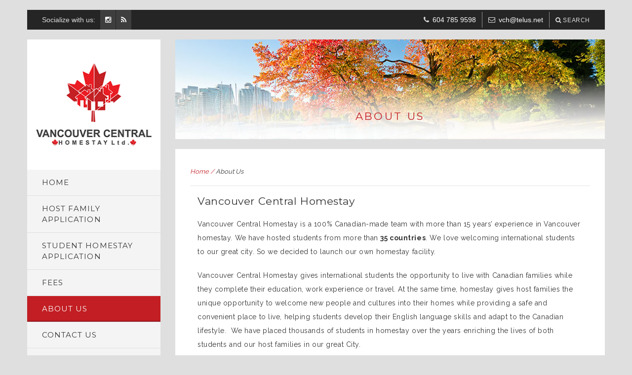

--- FILE ---
content_type: text/html; charset=UTF-8
request_url: https://www.vancouvercentralhomestay.com/about-us/
body_size: 45358
content:
<!DOCTYPE html>
<html lang="en-US">
<head>
<meta charset="UTF-8" />
<meta name="viewport" content="width=device-width" />
<link rel="profile" href="http://gmpg.org/xfn/11" />
<link rel="pingback" href="https://www.vancouvercentralhomestay.com/xmlrpc.php" />
<!--[if lte IE 9]>
<script src="https://www.vancouvercentralhomestay.com/wp-content/themes/package/js/html5.js" type="text/javascript"></script>
<![endif]-->
<title>About Us &#8211; Vancouver Central Homestay</title>
<meta name='robots' content='max-image-preview:large' />
	<style>img:is([sizes="auto" i], [sizes^="auto," i]) { contain-intrinsic-size: 3000px 1500px }</style>
	<link rel='dns-prefetch' href='//fonts.googleapis.com' />
<link rel="alternate" type="application/rss+xml" title="Vancouver Central Homestay &raquo; Feed" href="https://www.vancouvercentralhomestay.com/feed/" />
<link rel="alternate" type="application/rss+xml" title="Vancouver Central Homestay &raquo; Comments Feed" href="https://www.vancouvercentralhomestay.com/comments/feed/" />
<script type="text/javascript">
/* <![CDATA[ */
window._wpemojiSettings = {"baseUrl":"https:\/\/s.w.org\/images\/core\/emoji\/16.0.1\/72x72\/","ext":".png","svgUrl":"https:\/\/s.w.org\/images\/core\/emoji\/16.0.1\/svg\/","svgExt":".svg","source":{"concatemoji":"https:\/\/www.vancouvercentralhomestay.com\/wp-includes\/js\/wp-emoji-release.min.js?ver=6.8.3"}};
/*! This file is auto-generated */
!function(s,n){var o,i,e;function c(e){try{var t={supportTests:e,timestamp:(new Date).valueOf()};sessionStorage.setItem(o,JSON.stringify(t))}catch(e){}}function p(e,t,n){e.clearRect(0,0,e.canvas.width,e.canvas.height),e.fillText(t,0,0);var t=new Uint32Array(e.getImageData(0,0,e.canvas.width,e.canvas.height).data),a=(e.clearRect(0,0,e.canvas.width,e.canvas.height),e.fillText(n,0,0),new Uint32Array(e.getImageData(0,0,e.canvas.width,e.canvas.height).data));return t.every(function(e,t){return e===a[t]})}function u(e,t){e.clearRect(0,0,e.canvas.width,e.canvas.height),e.fillText(t,0,0);for(var n=e.getImageData(16,16,1,1),a=0;a<n.data.length;a++)if(0!==n.data[a])return!1;return!0}function f(e,t,n,a){switch(t){case"flag":return n(e,"\ud83c\udff3\ufe0f\u200d\u26a7\ufe0f","\ud83c\udff3\ufe0f\u200b\u26a7\ufe0f")?!1:!n(e,"\ud83c\udde8\ud83c\uddf6","\ud83c\udde8\u200b\ud83c\uddf6")&&!n(e,"\ud83c\udff4\udb40\udc67\udb40\udc62\udb40\udc65\udb40\udc6e\udb40\udc67\udb40\udc7f","\ud83c\udff4\u200b\udb40\udc67\u200b\udb40\udc62\u200b\udb40\udc65\u200b\udb40\udc6e\u200b\udb40\udc67\u200b\udb40\udc7f");case"emoji":return!a(e,"\ud83e\udedf")}return!1}function g(e,t,n,a){var r="undefined"!=typeof WorkerGlobalScope&&self instanceof WorkerGlobalScope?new OffscreenCanvas(300,150):s.createElement("canvas"),o=r.getContext("2d",{willReadFrequently:!0}),i=(o.textBaseline="top",o.font="600 32px Arial",{});return e.forEach(function(e){i[e]=t(o,e,n,a)}),i}function t(e){var t=s.createElement("script");t.src=e,t.defer=!0,s.head.appendChild(t)}"undefined"!=typeof Promise&&(o="wpEmojiSettingsSupports",i=["flag","emoji"],n.supports={everything:!0,everythingExceptFlag:!0},e=new Promise(function(e){s.addEventListener("DOMContentLoaded",e,{once:!0})}),new Promise(function(t){var n=function(){try{var e=JSON.parse(sessionStorage.getItem(o));if("object"==typeof e&&"number"==typeof e.timestamp&&(new Date).valueOf()<e.timestamp+604800&&"object"==typeof e.supportTests)return e.supportTests}catch(e){}return null}();if(!n){if("undefined"!=typeof Worker&&"undefined"!=typeof OffscreenCanvas&&"undefined"!=typeof URL&&URL.createObjectURL&&"undefined"!=typeof Blob)try{var e="postMessage("+g.toString()+"("+[JSON.stringify(i),f.toString(),p.toString(),u.toString()].join(",")+"));",a=new Blob([e],{type:"text/javascript"}),r=new Worker(URL.createObjectURL(a),{name:"wpTestEmojiSupports"});return void(r.onmessage=function(e){c(n=e.data),r.terminate(),t(n)})}catch(e){}c(n=g(i,f,p,u))}t(n)}).then(function(e){for(var t in e)n.supports[t]=e[t],n.supports.everything=n.supports.everything&&n.supports[t],"flag"!==t&&(n.supports.everythingExceptFlag=n.supports.everythingExceptFlag&&n.supports[t]);n.supports.everythingExceptFlag=n.supports.everythingExceptFlag&&!n.supports.flag,n.DOMReady=!1,n.readyCallback=function(){n.DOMReady=!0}}).then(function(){return e}).then(function(){var e;n.supports.everything||(n.readyCallback(),(e=n.source||{}).concatemoji?t(e.concatemoji):e.wpemoji&&e.twemoji&&(t(e.twemoji),t(e.wpemoji)))}))}((window,document),window._wpemojiSettings);
/* ]]> */
</script>

<style id='wp-emoji-styles-inline-css' type='text/css'>

	img.wp-smiley, img.emoji {
		display: inline !important;
		border: none !important;
		box-shadow: none !important;
		height: 1em !important;
		width: 1em !important;
		margin: 0 0.07em !important;
		vertical-align: -0.1em !important;
		background: none !important;
		padding: 0 !important;
	}
</style>
<link rel='stylesheet' id='wp-block-library-css' href='https://www.vancouvercentralhomestay.com/wp-includes/css/dist/block-library/style.min.css?ver=6.8.3' type='text/css' media='all' />
<style id='classic-theme-styles-inline-css' type='text/css'>
/*! This file is auto-generated */
.wp-block-button__link{color:#fff;background-color:#32373c;border-radius:9999px;box-shadow:none;text-decoration:none;padding:calc(.667em + 2px) calc(1.333em + 2px);font-size:1.125em}.wp-block-file__button{background:#32373c;color:#fff;text-decoration:none}
</style>
<style id='global-styles-inline-css' type='text/css'>
:root{--wp--preset--aspect-ratio--square: 1;--wp--preset--aspect-ratio--4-3: 4/3;--wp--preset--aspect-ratio--3-4: 3/4;--wp--preset--aspect-ratio--3-2: 3/2;--wp--preset--aspect-ratio--2-3: 2/3;--wp--preset--aspect-ratio--16-9: 16/9;--wp--preset--aspect-ratio--9-16: 9/16;--wp--preset--color--black: #000000;--wp--preset--color--cyan-bluish-gray: #abb8c3;--wp--preset--color--white: #ffffff;--wp--preset--color--pale-pink: #f78da7;--wp--preset--color--vivid-red: #cf2e2e;--wp--preset--color--luminous-vivid-orange: #ff6900;--wp--preset--color--luminous-vivid-amber: #fcb900;--wp--preset--color--light-green-cyan: #7bdcb5;--wp--preset--color--vivid-green-cyan: #00d084;--wp--preset--color--pale-cyan-blue: #8ed1fc;--wp--preset--color--vivid-cyan-blue: #0693e3;--wp--preset--color--vivid-purple: #9b51e0;--wp--preset--gradient--vivid-cyan-blue-to-vivid-purple: linear-gradient(135deg,rgba(6,147,227,1) 0%,rgb(155,81,224) 100%);--wp--preset--gradient--light-green-cyan-to-vivid-green-cyan: linear-gradient(135deg,rgb(122,220,180) 0%,rgb(0,208,130) 100%);--wp--preset--gradient--luminous-vivid-amber-to-luminous-vivid-orange: linear-gradient(135deg,rgba(252,185,0,1) 0%,rgba(255,105,0,1) 100%);--wp--preset--gradient--luminous-vivid-orange-to-vivid-red: linear-gradient(135deg,rgba(255,105,0,1) 0%,rgb(207,46,46) 100%);--wp--preset--gradient--very-light-gray-to-cyan-bluish-gray: linear-gradient(135deg,rgb(238,238,238) 0%,rgb(169,184,195) 100%);--wp--preset--gradient--cool-to-warm-spectrum: linear-gradient(135deg,rgb(74,234,220) 0%,rgb(151,120,209) 20%,rgb(207,42,186) 40%,rgb(238,44,130) 60%,rgb(251,105,98) 80%,rgb(254,248,76) 100%);--wp--preset--gradient--blush-light-purple: linear-gradient(135deg,rgb(255,206,236) 0%,rgb(152,150,240) 100%);--wp--preset--gradient--blush-bordeaux: linear-gradient(135deg,rgb(254,205,165) 0%,rgb(254,45,45) 50%,rgb(107,0,62) 100%);--wp--preset--gradient--luminous-dusk: linear-gradient(135deg,rgb(255,203,112) 0%,rgb(199,81,192) 50%,rgb(65,88,208) 100%);--wp--preset--gradient--pale-ocean: linear-gradient(135deg,rgb(255,245,203) 0%,rgb(182,227,212) 50%,rgb(51,167,181) 100%);--wp--preset--gradient--electric-grass: linear-gradient(135deg,rgb(202,248,128) 0%,rgb(113,206,126) 100%);--wp--preset--gradient--midnight: linear-gradient(135deg,rgb(2,3,129) 0%,rgb(40,116,252) 100%);--wp--preset--font-size--small: 13px;--wp--preset--font-size--medium: 20px;--wp--preset--font-size--large: 36px;--wp--preset--font-size--x-large: 42px;--wp--preset--spacing--20: 0.44rem;--wp--preset--spacing--30: 0.67rem;--wp--preset--spacing--40: 1rem;--wp--preset--spacing--50: 1.5rem;--wp--preset--spacing--60: 2.25rem;--wp--preset--spacing--70: 3.38rem;--wp--preset--spacing--80: 5.06rem;--wp--preset--shadow--natural: 6px 6px 9px rgba(0, 0, 0, 0.2);--wp--preset--shadow--deep: 12px 12px 50px rgba(0, 0, 0, 0.4);--wp--preset--shadow--sharp: 6px 6px 0px rgba(0, 0, 0, 0.2);--wp--preset--shadow--outlined: 6px 6px 0px -3px rgba(255, 255, 255, 1), 6px 6px rgba(0, 0, 0, 1);--wp--preset--shadow--crisp: 6px 6px 0px rgba(0, 0, 0, 1);}:where(.is-layout-flex){gap: 0.5em;}:where(.is-layout-grid){gap: 0.5em;}body .is-layout-flex{display: flex;}.is-layout-flex{flex-wrap: wrap;align-items: center;}.is-layout-flex > :is(*, div){margin: 0;}body .is-layout-grid{display: grid;}.is-layout-grid > :is(*, div){margin: 0;}:where(.wp-block-columns.is-layout-flex){gap: 2em;}:where(.wp-block-columns.is-layout-grid){gap: 2em;}:where(.wp-block-post-template.is-layout-flex){gap: 1.25em;}:where(.wp-block-post-template.is-layout-grid){gap: 1.25em;}.has-black-color{color: var(--wp--preset--color--black) !important;}.has-cyan-bluish-gray-color{color: var(--wp--preset--color--cyan-bluish-gray) !important;}.has-white-color{color: var(--wp--preset--color--white) !important;}.has-pale-pink-color{color: var(--wp--preset--color--pale-pink) !important;}.has-vivid-red-color{color: var(--wp--preset--color--vivid-red) !important;}.has-luminous-vivid-orange-color{color: var(--wp--preset--color--luminous-vivid-orange) !important;}.has-luminous-vivid-amber-color{color: var(--wp--preset--color--luminous-vivid-amber) !important;}.has-light-green-cyan-color{color: var(--wp--preset--color--light-green-cyan) !important;}.has-vivid-green-cyan-color{color: var(--wp--preset--color--vivid-green-cyan) !important;}.has-pale-cyan-blue-color{color: var(--wp--preset--color--pale-cyan-blue) !important;}.has-vivid-cyan-blue-color{color: var(--wp--preset--color--vivid-cyan-blue) !important;}.has-vivid-purple-color{color: var(--wp--preset--color--vivid-purple) !important;}.has-black-background-color{background-color: var(--wp--preset--color--black) !important;}.has-cyan-bluish-gray-background-color{background-color: var(--wp--preset--color--cyan-bluish-gray) !important;}.has-white-background-color{background-color: var(--wp--preset--color--white) !important;}.has-pale-pink-background-color{background-color: var(--wp--preset--color--pale-pink) !important;}.has-vivid-red-background-color{background-color: var(--wp--preset--color--vivid-red) !important;}.has-luminous-vivid-orange-background-color{background-color: var(--wp--preset--color--luminous-vivid-orange) !important;}.has-luminous-vivid-amber-background-color{background-color: var(--wp--preset--color--luminous-vivid-amber) !important;}.has-light-green-cyan-background-color{background-color: var(--wp--preset--color--light-green-cyan) !important;}.has-vivid-green-cyan-background-color{background-color: var(--wp--preset--color--vivid-green-cyan) !important;}.has-pale-cyan-blue-background-color{background-color: var(--wp--preset--color--pale-cyan-blue) !important;}.has-vivid-cyan-blue-background-color{background-color: var(--wp--preset--color--vivid-cyan-blue) !important;}.has-vivid-purple-background-color{background-color: var(--wp--preset--color--vivid-purple) !important;}.has-black-border-color{border-color: var(--wp--preset--color--black) !important;}.has-cyan-bluish-gray-border-color{border-color: var(--wp--preset--color--cyan-bluish-gray) !important;}.has-white-border-color{border-color: var(--wp--preset--color--white) !important;}.has-pale-pink-border-color{border-color: var(--wp--preset--color--pale-pink) !important;}.has-vivid-red-border-color{border-color: var(--wp--preset--color--vivid-red) !important;}.has-luminous-vivid-orange-border-color{border-color: var(--wp--preset--color--luminous-vivid-orange) !important;}.has-luminous-vivid-amber-border-color{border-color: var(--wp--preset--color--luminous-vivid-amber) !important;}.has-light-green-cyan-border-color{border-color: var(--wp--preset--color--light-green-cyan) !important;}.has-vivid-green-cyan-border-color{border-color: var(--wp--preset--color--vivid-green-cyan) !important;}.has-pale-cyan-blue-border-color{border-color: var(--wp--preset--color--pale-cyan-blue) !important;}.has-vivid-cyan-blue-border-color{border-color: var(--wp--preset--color--vivid-cyan-blue) !important;}.has-vivid-purple-border-color{border-color: var(--wp--preset--color--vivid-purple) !important;}.has-vivid-cyan-blue-to-vivid-purple-gradient-background{background: var(--wp--preset--gradient--vivid-cyan-blue-to-vivid-purple) !important;}.has-light-green-cyan-to-vivid-green-cyan-gradient-background{background: var(--wp--preset--gradient--light-green-cyan-to-vivid-green-cyan) !important;}.has-luminous-vivid-amber-to-luminous-vivid-orange-gradient-background{background: var(--wp--preset--gradient--luminous-vivid-amber-to-luminous-vivid-orange) !important;}.has-luminous-vivid-orange-to-vivid-red-gradient-background{background: var(--wp--preset--gradient--luminous-vivid-orange-to-vivid-red) !important;}.has-very-light-gray-to-cyan-bluish-gray-gradient-background{background: var(--wp--preset--gradient--very-light-gray-to-cyan-bluish-gray) !important;}.has-cool-to-warm-spectrum-gradient-background{background: var(--wp--preset--gradient--cool-to-warm-spectrum) !important;}.has-blush-light-purple-gradient-background{background: var(--wp--preset--gradient--blush-light-purple) !important;}.has-blush-bordeaux-gradient-background{background: var(--wp--preset--gradient--blush-bordeaux) !important;}.has-luminous-dusk-gradient-background{background: var(--wp--preset--gradient--luminous-dusk) !important;}.has-pale-ocean-gradient-background{background: var(--wp--preset--gradient--pale-ocean) !important;}.has-electric-grass-gradient-background{background: var(--wp--preset--gradient--electric-grass) !important;}.has-midnight-gradient-background{background: var(--wp--preset--gradient--midnight) !important;}.has-small-font-size{font-size: var(--wp--preset--font-size--small) !important;}.has-medium-font-size{font-size: var(--wp--preset--font-size--medium) !important;}.has-large-font-size{font-size: var(--wp--preset--font-size--large) !important;}.has-x-large-font-size{font-size: var(--wp--preset--font-size--x-large) !important;}
:where(.wp-block-post-template.is-layout-flex){gap: 1.25em;}:where(.wp-block-post-template.is-layout-grid){gap: 1.25em;}
:where(.wp-block-columns.is-layout-flex){gap: 2em;}:where(.wp-block-columns.is-layout-grid){gap: 2em;}
:root :where(.wp-block-pullquote){font-size: 1.5em;line-height: 1.6;}
</style>
<link rel='stylesheet' id='cms-plugin-stylesheet-css' href='https://www.vancouvercentralhomestay.com/wp-content/plugins/cmssuperheroes/assets/css/cms-style.css?ver=6.8.3' type='text/css' media='all' />
<link rel='stylesheet' id='contact-form-7-css' href='https://www.vancouvercentralhomestay.com/wp-content/plugins/contact-form-7/includes/css/styles.css?ver=6.1.1' type='text/css' media='all' />
<link rel='stylesheet' id='wpcf7-redirect-script-frontend-css' href='https://www.vancouvercentralhomestay.com/wp-content/plugins/wpcf7-redirect/build/assets/frontend-script.css?ver=2c532d7e2be36f6af233' type='text/css' media='all' />
<link rel='stylesheet' id='cmssuperheroes-bootstrap-css' href='https://www.vancouvercentralhomestay.com/wp-content/themes/package/assets/css/bootstrap.min.css?ver=3.3.2' type='text/css' media='all' />
<link rel='stylesheet' id='cmssuperheroes-font-awesome-css' href='https://www.vancouvercentralhomestay.com/wp-content/themes/package/assets/css/font-awesome.min.css?ver=4.3.0' type='text/css' media='all' />
<link rel='stylesheet' id='cmssuperheroes-style-css' href='https://www.vancouvercentralhomestay.com/wp-content/themes/package/style.css?ver=6.8.3' type='text/css' media='all' />
<!--[if lte IE 9]>
<link rel='stylesheet' id='cmssuperheroes-ie-css' href='https://www.vancouvercentralhomestay.com/wp-content/themes/package/assets/css/ie.css?ver=20141010' type='text/css' media='all' />
<![endif]-->
<link rel='stylesheet' id='fancybox-css' href='https://www.vancouvercentralhomestay.com/wp-content/themes/package/assets/css/jquery.fancybox.css?ver=1.0.0' type='text/css' media='all' />
<link rel='stylesheet' id='cmssuperheroes-static-css' href='https://www.vancouvercentralhomestay.com/wp-content/themes/package/assets/css/presets-1.css?ver=1.0.0' type='text/css' media='all' />
<link rel='stylesheet' id='fonts-css' href='https://www.vancouvercentralhomestay.com/wp-content/themes/package/assets/css/fonts.css?ver=1.0.0' type='text/css' media='all' />
<link rel='stylesheet' id='widget_cart_search_scripts-css' href='https://www.vancouvercentralhomestay.com/wp-content/themes/package/inc/widgets/widgets.css?ver=6.8.3' type='text/css' media='all' />
<link rel='stylesheet' id='js_composer_front-css' href='https://www.vancouvercentralhomestay.com/wp-content/plugins/js_composer/assets/css/js_composer.min.css?ver=7.9' type='text/css' media='all' />
<link rel='stylesheet' id='redux-google-fonts-smof_data-css' href='https://fonts.googleapis.com/css?family=Raleway%3A100%2C200%2C300%2C400%2C500%2C600%2C700%2C800%2C900%7CMontserrat%3A400%2C700&#038;subset=latin&#038;ver=1681416420' type='text/css' media='all' />
<!--n2css--><!--n2js--><script type="text/javascript" src="https://www.vancouvercentralhomestay.com/wp-includes/js/jquery/jquery.min.js?ver=3.7.1" id="jquery-core-js"></script>
<script type="text/javascript" src="https://www.vancouvercentralhomestay.com/wp-includes/js/jquery/jquery-migrate.min.js?ver=3.4.1" id="jquery-migrate-js"></script>
<script type="text/javascript" src="https://www.vancouvercentralhomestay.com/wp-content/themes/package/assets/js/bootstrap.min.js?ver=3.3.2" id="cmssuperheroes-bootstrap-js"></script>
<script type="text/javascript" src="https://www.vancouvercentralhomestay.com/wp-content/themes/package/assets/js/jquery.selectbox-0.2.min.js?ver=6.8.3" id="selectbox-js"></script>
<script type="text/javascript" src="https://www.vancouvercentralhomestay.com/wp-content/themes/package/assets/js/base64.js?ver=6.8.3" id="base64-js"></script>
<script type="text/javascript" src="https://www.vancouvercentralhomestay.com/wp-content/themes/package/assets/js/jquery.fancybox.js?ver=1.0.0" id="jquery-fancybox-js"></script>
<script type="text/javascript" src="https://www.vancouvercentralhomestay.com/wp-content/themes/package/assets/js/placeholders.min.js?ver=6.8.3" id="placeholders-js"></script>
<script type="text/javascript" src="https://www.vancouvercentralhomestay.com/wp-content/themes/package/assets/js/jquery.mousewheel.min.js?ver=6.8.3" id="mousewheel-js"></script>
<script type="text/javascript" src="https://www.vancouvercentralhomestay.com/wp-content/themes/package/inc/widgets/widgets.js?ver=6.8.3" id="widget_cart_search_scripts-js"></script>
<script></script><link rel="https://api.w.org/" href="https://www.vancouvercentralhomestay.com/wp-json/" /><link rel="alternate" title="JSON" type="application/json" href="https://www.vancouvercentralhomestay.com/wp-json/wp/v2/pages/43" /><link rel="EditURI" type="application/rsd+xml" title="RSD" href="https://www.vancouvercentralhomestay.com/xmlrpc.php?rsd" />
<meta name="generator" content="WordPress 6.8.3" />
<link rel="canonical" href="https://www.vancouvercentralhomestay.com/about-us/" />
<link rel='shortlink' href='https://www.vancouvercentralhomestay.com/?p=43' />
<link rel="alternate" title="oEmbed (JSON)" type="application/json+oembed" href="https://www.vancouvercentralhomestay.com/wp-json/oembed/1.0/embed?url=https%3A%2F%2Fwww.vancouvercentralhomestay.com%2Fabout-us%2F" />
<link rel="alternate" title="oEmbed (XML)" type="text/xml+oembed" href="https://www.vancouvercentralhomestay.com/wp-json/oembed/1.0/embed?url=https%3A%2F%2Fwww.vancouvercentralhomestay.com%2Fabout-us%2F&#038;format=xml" />
<style type="text/css" data-type="cms_shortcodes-custom-css"> #header-logo a img{height:174px}</style><script type="text/javascript"> var ajaxurl = "https://www.vancouvercentralhomestay.com/wp-admin/admin-ajax.php"; </script><meta name="generator" content="Powered by WPBakery Page Builder - drag and drop page builder for WordPress."/>
<style type="text/css" title="dynamic-css" class="options-output">body{background-color:#dfdfdf;}body{font-family:Raleway;line-height:26px;font-weight:normal;font-style:normal;color:#343434;font-size:14px;}h1{font-family:Montserrat;font-weight:normal;font-style:normal;}h2{font-family:Montserrat;font-weight:normal;font-style:normal;}h3{font-family:Montserrat;font-weight:normal;font-style:normal;}h4{font-family:Montserrat;font-weight:normal;font-style:normal;}h5{font-family:Montserrat;font-weight:normal;font-style:normal;}h6{font-family:Montserrat;font-weight:normal;font-style:normal;}</style><noscript><style> .wpb_animate_when_almost_visible { opacity: 1; }</style></noscript></head>
<body class="wp-singular page-template page-template-page-templates page-template-page page-template-page-templatespage-php page page-id-43 page-parent wp-theme-package wpb-js-composer js-comp-ver-7.9 vc_responsive">

<div id="page" class="cs-wide light_mode">
			<div class="header-top hidden-sm hidden-xs dark_mode" >
		    <div class="container">
		        <div class="row">
		            <div class="col-xs-12 col-sm-12 col-md-5 col-lg-5">
		             	<div class="header-top-left pull-left"><aside id="cms_social_widget-2" class=" widget widget_cms_social_widget"><span class="widget-title">Socialize with us:</span><ul class='cms-social default text-center'><li><a target="_blank" data-rel="tooltip" data-placement="bottom" data-original-title="Facebook" href="https://www.instagram.com/VancouverCentralHomestay/"><i class="fa fa-instagram"></i></a></li><li><a target="_blank" data-rel="tooltip" data-placement="bottom" data-original-title="Rss" href="/?feed=rss"><i class="fa fa-rss"></i></a></li></ul></aside> </div>
	         		</div>
		             <div class="col-xs-12 col-sm-12 col-md-7 col-lg-7">
		             	<div class="header-top-right pull-right"><aside id="text-3" class="widget widget_text">			<div class="textwidget"><ul><li><span><i class="fa fa-phone"> </i><a href="tel:604 785 9598" title="604 785 9598" style="color:#FFFFFF;">604 785 9598</a> </span></li><li>
<span><i class="fa fa-envelope-o"></i><a href="mailto:vancouvercentralhomestay@gmail.com" title="vch@telus.net" style="color:#FFFFFF;">vch@telus.net</a></span></li></ul></div>
		</aside><aside id="widget_cart_search-2" class="widget widget_widget_cart_search">        <div class="widget_cart_search_wrap">
            <div class="header">
												<a href="javascript:void(0)" class="icon_search_wrap" data-display=".widget_searchform_content" data-no_display=".shopping_cart_dropdown"><i class="fa fa-search search-icon"></i> <span class="widget-title">Search</span></a>
				            </div>
						            <div class="widget_searchform_content">
                <form role="search" method="get" action="https://www.vancouvercentralhomestay.com/">
                    <input type="text" value="" name="s" placeholder="Search" />
                    <input type="submit" value="Search" />
					                </form>
            </div>
			        </div>
		</aside></div>
		             </div>
		        </div>
		    </div>
		</div>
		<div id="container-wrap" class="container">
		<div class="row">
		<header id="masthead" class="site-header col-xs-12 col-sm-12 col-md-3 col-lg-3" role="banner">
                    
<div id="cs-header" class="header ">
    <div id="header-logo" class="header-left">
        <a href="https://www.vancouvercentralhomestay.com"><img alt="" src="https://www.vancouvercentralhomestay.com/wp-content/uploads/2015/09/vch-new-logo-245x174.gif"></a>
        <div class="mobile-search-icon hidden-lg hidden-md"><aside id="widget_cart_search-3" class="widget widget_widget_cart_search">        <div class="widget_cart_search_wrap">
            <div class="header">
												<a href="javascript:void(0)" class="icon_search_wrap" data-display=".widget_searchform_content" data-no_display=".shopping_cart_dropdown"><i class="fa fa-search search-icon"></i> </a>
				            </div>
						            <div class="widget_searchform_content">
                <form role="search" method="get" action="https://www.vancouvercentralhomestay.com/">
                    <input type="text" value="" name="s" placeholder="Search" />
                    <input type="submit" value="Search" />
					                </form>
            </div>
			        </div>
		</aside></div> 
        <div id="menu-mobile" class=" navbar-collapse hidden-lg hidden-md"><i class="fa fa-bars"></i></div>
    </div>
    <div id="header-navigation" class="header-left">
        <nav id="site-navigation" class="main-navigation" role="navigation">
             <div class="menu-menu-1-container"><ul id="menu-menu-1" class="nav-menu menu-main-menu"><li id="menu-item-13459" class="menu-item menu-item-type-post_type menu-item-object-page menu-item-home no_group menu-item-13459" data-depth="0"><a href="https://www.vancouvercentralhomestay.com/"><span class="menu-title">Home</span></a></li>
<li id="menu-item-13543" class="menu-item menu-item-type-post_type menu-item-object-page no_group menu-item-13543" data-depth="0"><a href="https://www.vancouvercentralhomestay.com/host-family-application/"><span class="menu-title">Host Family Application</span></a></li>
<li id="menu-item-13542" class="menu-item menu-item-type-post_type menu-item-object-page no_group menu-item-13542" data-depth="0"><a href="https://www.vancouvercentralhomestay.com/student-homestay-application/"><span class="menu-title">Student Homestay Application</span></a></li>
<li id="menu-item-13548" class="menu-item menu-item-type-post_type menu-item-object-page menu-item-has-children no_group menu-item-13548" data-depth="0"><a href="https://www.vancouvercentralhomestay.com/fees/"><span class="menu-title">Fees</span></a>
<ul class='standar-dropdown standard autodrop_submenu sub-menu' style="width:200px;">
	<li id="menu-item-13567" class="menu-item menu-item-type-post_type menu-item-object-page no_group menu-item-13567" data-depth="1"><a href="https://www.vancouvercentralhomestay.com/fees/payment-and-refund/"><span class="menu-title">Payment and Refund</span></a></li>
	<li id="menu-item-13566" class="menu-item menu-item-type-post_type menu-item-object-page no_group menu-item-13566" data-depth="1"><a href="https://www.vancouvercentralhomestay.com/fees/airport-service/"><span class="menu-title">Airport Service</span></a></li>
	<li id="menu-item-13565" class="menu-item menu-item-type-post_type menu-item-object-page no_group menu-item-13565" data-depth="1"><a href="https://www.vancouvercentralhomestay.com/fees/terms-and-conditions/"><span class="menu-title">Terms and Conditions</span></a></li>
</ul>
</li>
<li id="menu-item-13470" class="menu-item menu-item-type-post_type menu-item-object-page current-menu-item page_item page-item-43 current_page_item menu-item-has-children no_group menu-item-13470" data-depth="0"><a href="https://www.vancouvercentralhomestay.com/about-us/"><span class="menu-title">About Us</span></a>
<ul class='standar-dropdown standard autodrop_submenu sub-menu' style="width:200px;">
	<li id="menu-item-13590" class="menu-item menu-item-type-post_type menu-item-object-page no_group menu-item-13590" data-depth="1"><a href="https://www.vancouvercentralhomestay.com/about-us/clients/"><span class="menu-title">Clients</span></a></li>
	<li id="menu-item-13587" class="menu-item menu-item-type-post_type menu-item-object-page no_group menu-item-13587" data-depth="1"><a href="https://www.vancouvercentralhomestay.com/about-us/vancouver-scenes/"><span class="menu-title">Vancouver Scenes</span></a></li>
	<li id="menu-item-13581" class="menu-item menu-item-type-post_type menu-item-object-page no_group menu-item-13581" data-depth="1"><a href="https://www.vancouvercentralhomestay.com/about-us/we-support/"><span class="menu-title">We Support</span></a></li>
	<li id="menu-item-13584" class="menu-item menu-item-type-post_type menu-item-object-page no_group menu-item-13584" data-depth="1"><a href="https://www.vancouvercentralhomestay.com/about-us/what-does-it-mean-to-be-canadian-eh/"><span class="menu-title">What does it mean to be Canadian, eh?</span></a></li>
	<li id="menu-item-13577" class="menu-item menu-item-type-post_type menu-item-object-page no_group menu-item-13577" data-depth="1"><a href="https://www.vancouvercentralhomestay.com/about-us/what-others-say/"><span class="menu-title">What Others Say</span></a></li>
</ul>
</li>
<li id="menu-item-13463" class="menu-item menu-item-type-post_type menu-item-object-page no_group menu-item-13463" data-depth="0"><a href="https://www.vancouvercentralhomestay.com/contact-us/"><span class="menu-title">Contact Us</span></a></li>
<li id="menu-item-13592" class="menu-item menu-item-type-post_type menu-item-object-page no_group menu-item-13592" data-depth="0"><a href="https://www.vancouvercentralhomestay.com/faq/"><span class="menu-title">Frequently Asked Questions</span></a></li>
<li id="menu-item-13595" class="menu-item menu-item-type-post_type menu-item-object-page no_group menu-item-13595" data-depth="0"><a href="https://www.vancouvercentralhomestay.com/espanol/"><span class="menu-title">español</span></a></li>
<li id="menu-item-13598" class="menu-item menu-item-type-post_type menu-item-object-page no_group menu-item-13598" data-depth="0"><a href="https://www.vancouvercentralhomestay.com/deutsch/"><span class="menu-title">deutsch</span></a></li>
<li id="menu-item-13601" class="menu-item menu-item-type-post_type menu-item-object-page no_group menu-item-13601" data-depth="0"><a href="https://www.vancouvercentralhomestay.com/arabic/"><span class="menu-title">عربى</span></a></li>
<li id="menu-item-13604" class="menu-item menu-item-type-post_type menu-item-object-page no_group menu-item-13604" data-depth="0"><a href="https://www.vancouvercentralhomestay.com/chinese/"><span class="menu-title">中文</span></a></li>
</ul></div>        </nav>
    </div>

    <div class="sidebar-left header-left hidden-sm hidden-xs">
        <aside id="text-2" class="widget widget_text sidebar-left"><h3 class="widget-title widget-left">QUICK CONTACT FORM</h3>			<div class="textwidget">
<div class="wpcf7 no-js" id="wpcf7-f12-o1" lang="en-US" dir="ltr" data-wpcf7-id="12">
<div class="screen-reader-response"><p role="status" aria-live="polite" aria-atomic="true"></p> <ul></ul></div>
<form action="/about-us/#wpcf7-f12-o1" method="post" class="wpcf7-form init" aria-label="Contact form" novalidate="novalidate" data-status="init">
<fieldset class="hidden-fields-container"><input type="hidden" name="_wpcf7" value="12" /><input type="hidden" name="_wpcf7_version" value="6.1.1" /><input type="hidden" name="_wpcf7_locale" value="en_US" /><input type="hidden" name="_wpcf7_unit_tag" value="wpcf7-f12-o1" /><input type="hidden" name="_wpcf7_container_post" value="0" /><input type="hidden" name="_wpcf7_posted_data_hash" value="" />
</fieldset>
<p><span class="wpcf7-form-control-wrap" data-name="NameandSurname"><input size="40" maxlength="400" class="wpcf7-form-control wpcf7-text" aria-invalid="false" placeholder="Full Name" value="" type="text" name="NameandSurname" /></span>
</p>
<p><span class="wpcf7-form-control-wrap" data-name="E-mail"><input size="40" maxlength="400" class="wpcf7-form-control wpcf7-email wpcf7-validates-as-required wpcf7-text wpcf7-validates-as-email" aria-required="true" aria-invalid="false" placeholder="E-mail" value="" type="email" name="E-mail" /></span>
</p>
<p><span class="wpcf7-form-control-wrap" data-name="Message"><textarea cols="40" rows="10" maxlength="350" class="wpcf7-form-control wpcf7-textarea" aria-invalid="false" placeholder="Message..." name="Message"></textarea></span>
</p>
<p><input class="wpcf7-form-control wpcf7-submit has-spinner btn btn-primary" id="send-message" type="submit" value="SEND MESSAGE" />
</p><div class="wpcf7-response-output" aria-hidden="true"></div>
</form>
</div>

<ul>
	<li><i class="fa fa-home"></i><span>Vancouver, British Columbia<br />Canada</span></li>
	<li><i class="fa fa-phone"></i><span><a href="tel:604 785 9598" title="604 785 9598">604 785 9598</a></span></li>
	<li><i class="fa fa-envelope-o"></i><span><a href="mailto:vch@telus.net" title="vch@telus.net">vch@telus.net</a></span></li>
</ul></div>
		</aside><aside id="cms_social_widget-3" class=" widget widget_cms_social_widget sidebar-left"><h3 class="widget-title widget-left">SOCIALIZE WITH US</h3><ul class='cms-social social-circle text-left'><li><a target="_blank" data-rel="tooltip" data-placement="bottom" data-original-title="Facebook" href="https://www.instagram.com/VancouverCentralHomestay/"><i class="fa fa-instagram"></i></a></li><li><a target="_blank" data-rel="tooltip" data-placement="bottom" data-original-title="Rss" href="/?feed=rss"><i class="fa fa-rss"></i></a></li></ul></aside>		
	    </div>
</div>
<!-- #site-navigation -->                    

		</header><!-- #masthead -->
	   
		<div id="main" class="col-xs-12 col-sm-12 col-md-9 col-lg-9">
						 	            <div id="page-title" class="page-title" >
                                        <div id="page-title-text" class="col-xs-12 col-sm-12 col-md-12 col-lg-12" style='background:url(https://www.vancouvercentralhomestay.com/wp-content/uploads/2015/09/vch-pagehdr-trees.jpg) no-repeat center center /cover;' >
                            <h1>About Us</h1>
                                                    </div>
                        <div id="breadcrumb-text" class="col-xs-12 col-sm-12 col-md-12 col-lg-12"><div class="breadcrumb-wrap" ><ul class="breadcrumbs"><li><a href="https://www.vancouvercentralhomestay.com">Home</a></li><li>About Us</li></ul></div></div>
                                    </div><!-- #page-title -->
            <div id="page-default" class="clearfix">
	<div id="primary" >
		<div id="content" role="main">
                <div class="page-content">

							<article id="post-43" class="post-43 page type-page status-publish has-post-thumbnail hentry">
	<div class="entry-content">
			<div class="wpb-content-wrapper"><div class=" row vc_row-fluid" style ="">

        
    <div class="cms-bg-overlay" style=""></div>

                    <div class="wpb_column vc_column_container vc_col-sm-12"><div class="vc_column-inner"><div class="wpb_wrapper">
	<div class="wpb_text_column wpb_content_element" >
		<div class="wpb_wrapper">
			<h2>Vancouver Central Homestay</h2>
<p>Vancouver Central Homestay is a 100% Canadian-made team with more than 15 years’ experience in Vancouver homestay. We have hosted students from more than <strong>35 countries</strong>. We love welcoming international students to our great city. So we decided to launch our own homestay facility.</p>
<p>Vancouver Central Homestay gives international students the opportunity to live with Canadian families while they complete their education, work experience or travel. At the same time, homestay gives host families the unique opportunity to welcome new people and cultures into their homes while providing a safe and convenient place to live, helping students develop their English language skills and adapt to the Canadian lifestyle.  We have placed thousands of students in homestay over the years enriching the lives of both students and our host families in our great City.</p>

		</div>
	</div>
</div></div></div>            
    
        
</div>

</div>	</div><!-- .entry-content -->
</article><!-- #post -->

				
<div id="comments" class="comments-area">

	
	
	
</div><!-- #comments .comments-area -->					</div>
		</div><!-- #content -->
	</div><!-- #primary -->
</div>

<style>#page-title-text { background: url('https://www.vancouvercentralhomestay.com/wp-content/uploads/2015/09/vch-pagehdr-trees.jpg') top left no-repeat !important;}</style>
                        <footer class="clearfix">
                            <div id="footer-top">
                                <div id="footer-social">
                                    <div class="wrapper clearfix">
                                        <div ><aside id="cms_social_widget-4" class=" widget widget_cms_social_widget"><h3 class="widget-title pull-left">CONNECT SOCIALY WITH US</h3><ul class='cms-social social-box-style text-left'><li><a target="_blank" data-rel="tooltip" data-placement="bottom" data-original-title="Facebook" href="#"><i class="fa fa-facebook-square"></i></a></li><li><a target="_blank" data-rel="tooltip" data-placement="bottom" data-original-title="Rss" href="#"><i class="fa fa-linkedin-square"></i></a></li><li><a target="_blank" data-rel="tooltip" data-placement="bottom" data-original-title="YouTube" href="/?feed=rss"><i class="fa fa-rss"></i></a></li></ul></aside></div>
                                    </div>
                                </div>
                                <div id="footer-top-sidebar">
                                    <div class="wrapper clearfix">
                                        <div class="footer-top-sidebar-item col-xs-12 col-sm-4 col-md-4 col-lg-4"><aside id="text-5" class="widget widget_text"><h3 class="widget-title">About Us</h3>			<div class="textwidget"><p>Vancouver Central Homestay is a <strong>100% Canadian-made team</strong> with more than <strong>15 years’</strong> experience in Vancouver homestay. We have hosted students from more than <strong>35 countries.</strong></p>
<br />
<p>We love welcoming international students to our great city. So we decided to launch our own homestay facility.</p></div>
		</aside></div>
                                        <div class="footer-top-sidebar-item col-xs-12 col-sm-4 col-md-4 col-lg-4"><aside id="text-6" class="widget widget_text"><h3 class="widget-title">Contact Us</h3>			<div class="textwidget"><p>Feel free to contact us at any time: we'd love to hear from you. If you have questions, comments or suggestions, please drop us a line.<br /><a href="/contact-us/" class="readmore" style="margin-top:0px; padding-top:0px;">Contact Us Today!</a></p>
</div>
		</aside></div>
                                        <div class="footer-top-sidebar-item col-xs-12 col-sm-4 col-md-4 col-lg-4"><aside id="text-7" class="widget widget_text"><h3 class="widget-title">&nbsp;</h3>			<div class="textwidget"><p>Copyright &copy; 2025
 by Vancouver Central Homestay. 
All rights reserved. <br />
<a href="http://www.vancouvercentralhomestay.com/" style="color:#343434;">www.vancouvercentralhomestay.com</a></p></div>
		</aside></div>
                                    </div>
                                </div>
                            </div>
                            <div id="footer-bottom">
                                 <div class="row">
                                     <div><aside id="nav_menu-2" class="widget widget_nav_menu"><div class="menu-menu-footer-container"><ul id="menu-menu-footer" class="menu"><li id="menu-item-13613" class="menu-item menu-item-type-post_type menu-item-object-page menu-item-home no_group menu-item-13613" data-depth="0"><a href="https://www.vancouvercentralhomestay.com/"><span class="menu-title">Home</span></a></li>
<li id="menu-item-13614" class="menu-item menu-item-type-post_type menu-item-object-page no_group menu-item-13614" data-depth="0"><a href="https://www.vancouvercentralhomestay.com/host-family-application/"><span class="menu-title">Host Family Application</span></a></li>
<li id="menu-item-13615" class="menu-item menu-item-type-post_type menu-item-object-page no_group menu-item-13615" data-depth="0"><a href="https://www.vancouvercentralhomestay.com/student-homestay-application/"><span class="menu-title">Student Homestay Application</span></a></li>
<li id="menu-item-13616" class="menu-item menu-item-type-post_type menu-item-object-page current-menu-item page_item page-item-43 current_page_item no_group menu-item-13616" data-depth="0"><a href="https://www.vancouvercentralhomestay.com/about-us/"><span class="menu-title">About Us</span></a></li>
<li id="menu-item-13617" class="menu-item menu-item-type-post_type menu-item-object-page no_group menu-item-13617" data-depth="0"><a href="https://www.vancouvercentralhomestay.com/fees/"><span class="menu-title">Fees</span></a></li>
<li id="menu-item-13618" class="menu-item menu-item-type-post_type menu-item-object-page no_group menu-item-13618" data-depth="0"><a href="https://www.vancouvercentralhomestay.com/faq/"><span class="menu-title">Frequently Asked Questions</span></a></li>
<li id="menu-item-13623" class="menu-item menu-item-type-post_type menu-item-object-page no_group menu-item-13623" data-depth="0"><a href="https://www.vancouvercentralhomestay.com/contact-us/"><span class="menu-title">Contact Us</span></a></li>
<li id="menu-item-13619" class="menu-item menu-item-type-post_type menu-item-object-page no_group menu-item-13619" data-depth="0"><a href="https://www.vancouvercentralhomestay.com/deutsch/"><span class="menu-title">deutsch</span></a></li>
<li id="menu-item-13620" class="menu-item menu-item-type-post_type menu-item-object-page no_group menu-item-13620" data-depth="0"><a href="https://www.vancouvercentralhomestay.com/espanol/"><span class="menu-title">español</span></a></li>
<li id="menu-item-13621" class="menu-item menu-item-type-post_type menu-item-object-page no_group menu-item-13621" data-depth="0"><a href="https://www.vancouvercentralhomestay.com/arabic/"><span class="menu-title">عربى</span></a></li>
<li id="menu-item-13622" class="menu-item menu-item-type-post_type menu-item-object-page no_group menu-item-13622" data-depth="0"><a href="https://www.vancouvercentralhomestay.com/chinese/"><span class="menu-title">中文</span></a></li>
</ul></div></aside></div>
                                 </div>
                            </div>
                        </footer><!-- #site-footer -->
                </div><!-- #main -->
            </div><!-- #container-wrap .row-->
        </div><!-- #container-wrap-->
	</div><!-- #page -->
	<script type="speculationrules">
{"prefetch":[{"source":"document","where":{"and":[{"href_matches":"\/*"},{"not":{"href_matches":["\/wp-*.php","\/wp-admin\/*","\/wp-content\/uploads\/*","\/wp-content\/*","\/wp-content\/plugins\/*","\/wp-content\/themes\/package\/*","\/*\\?(.+)"]}},{"not":{"selector_matches":"a[rel~=\"nofollow\"]"}},{"not":{"selector_matches":".no-prefetch, .no-prefetch a"}}]},"eagerness":"conservative"}]}
</script>
<script type="text/html" id="wpb-modifications"> window.wpbCustomElement = 1; </script><script type="text/javascript" src="https://www.vancouvercentralhomestay.com/wp-includes/js/dist/hooks.min.js?ver=4d63a3d491d11ffd8ac6" id="wp-hooks-js"></script>
<script type="text/javascript" src="https://www.vancouvercentralhomestay.com/wp-includes/js/dist/i18n.min.js?ver=5e580eb46a90c2b997e6" id="wp-i18n-js"></script>
<script type="text/javascript" id="wp-i18n-js-after">
/* <![CDATA[ */
wp.i18n.setLocaleData( { 'text direction\u0004ltr': [ 'ltr' ] } );
/* ]]> */
</script>
<script type="text/javascript" src="https://www.vancouvercentralhomestay.com/wp-content/plugins/contact-form-7/includes/swv/js/index.js?ver=6.1.1" id="swv-js"></script>
<script type="text/javascript" id="contact-form-7-js-before">
/* <![CDATA[ */
var wpcf7 = {
    "api": {
        "root": "https:\/\/www.vancouvercentralhomestay.com\/wp-json\/",
        "namespace": "contact-form-7\/v1"
    },
    "cached": 1
};
/* ]]> */
</script>
<script type="text/javascript" src="https://www.vancouvercentralhomestay.com/wp-content/plugins/contact-form-7/includes/js/index.js?ver=6.1.1" id="contact-form-7-js"></script>
<script type="text/javascript" id="wpcf7-redirect-script-js-extra">
/* <![CDATA[ */
var wpcf7r = {"ajax_url":"https:\/\/www.vancouvercentralhomestay.com\/wp-admin\/admin-ajax.php"};
/* ]]> */
</script>
<script type="text/javascript" src="https://www.vancouvercentralhomestay.com/wp-content/plugins/wpcf7-redirect/build/assets/frontend-script.js?ver=2c532d7e2be36f6af233" id="wpcf7-redirect-script-js"></script>
<script type="text/javascript" src="https://www.vancouvercentralhomestay.com/wp-content/themes/package/assets/js/jquery.parallax-1.1.3.js?ver=1.1.3" id="cmssuperheroes-parallax-js"></script>
<script type="text/javascript" id="cmssuperheroes-main-js-extra">
/* <![CDATA[ */
var CMSOptions = {"paralax":"1","back_to_top":"1"};
/* ]]> */
</script>
<script type="text/javascript" src="https://www.vancouvercentralhomestay.com/wp-content/themes/package/assets/js/main.js?ver=1.0.0" id="cmssuperheroes-main-js"></script>
<script type="text/javascript" src="https://www.vancouvercentralhomestay.com/wp-content/themes/package/assets/js/menu.js?ver=1.0.0" id="cmssuperheroes-menu-js"></script>
<script type="text/javascript" src="https://www.vancouvercentralhomestay.com/wp-content/themes/package/assets/js/background.video.js?ver=1.0.0" id="background-video-js"></script>
<script type="text/javascript" src="https://www.vancouvercentralhomestay.com/wp-content/plugins/js_composer/assets/js/dist/js_composer_front.min.js?ver=7.9" id="wpb_composer_front_js-js"></script>
<script></script></body>
</html>

<!-- Page supported by LiteSpeed Cache 7.4 on 2025-11-01 04:42:00 -->

--- FILE ---
content_type: text/css
request_url: https://www.vancouvercentralhomestay.com/wp-content/themes/package/style.css?ver=6.8.3
body_size: 5717
content:
/*
Theme Name: WP Bullet
Theme URI: http://cmssuperheroes.com
Author: CMSSuperHeroes
Author URI: http://themeforest.net/user/CMSSuperHeroes
Description: The 2015 theme for WordPress is a fully responsive theme that looks great on any device. Features include a front page template with its own widgets, an optional display font, styling for post formats on both index and single views, and an optional no-sidebar page template. Make it yours with a custom menu, header image, and background.
Version: 1.0.4
License: GNU General Public License v2 or later
License URI: http://www.gnu.org/licenses/gpl-2.0.html
Tags: black, brown, orange, tan, white, yellow, light, one-column, two-columns, right-sidebar, fluid-layout, responsive-layout, custom-header, custom-menu, editor-style, featured-images, microformats, post-formats, rtl-language-support, sticky-post, translation-ready, accessibility-ready
Text Domain: wp_bullet

This theme, like WordPress, is licensed under the GPL.
Use it to make something cool, have fun, and share what you've learned with others.
*/

/* =Notes
--------------------------------------------------------------
This stylesheet uses rem values with a pixel fallback. The rem
values (and line heights) are calculated using two variables:

$rembase:     14;
$line-height: 24;

---------- Examples

* Use a pixel value with a rem fallback for font-size, padding, margins, etc.
	padding: 5px 0;
	padding: 0.357142857rem 0; (5 / $rembase)

* Set a font-size and then set a line-height based on the font-size
	font-size: 16px
	font-size: 1.142857143rem; (16 / $rembase)
	line-height: 1.5; ($line-height / 16)

---------- Vertical spacing

Vertical spacing between most elements should use 24px or 48px
to maintain vertical rhythm:

.my-new-div {
	margin: 24px 0;
	margin: 1.714285714rem 0; ( 24 / $rembase )
}

---------- Further reading

http://snook.ca/archives/html_and_css/font-size-with-rem
http://blog.typekit.com/2011/11/09/type-study-sizing-the-legible-letter/


/* =Reset
-------------------------------------------------------------- */


/* = Vanilla Bean Solutions: Sept 24/15: Custom CSS Styles
-------------------------------------------------------------- */

a {
	color:#C21E23;
}
a:hover {
	color:#343434;
}

#main #primary #content article .entry-content {
    /* font-size: 16px !important; */
    font-size: 14px !important;
    line-height: 28px !important;
}

.vc_col-xs-1, .vc_col-sm-1, .vc_col-md-1, .vc_col-lg-1, .vc_col-xs-2, .vc_col-sm-2, .vc_col-md-2, .vc_col-lg-2, .vc_col-xs-3, .vc_col-sm-3, .vc_col-md-3, .vc_col-lg-3, .vc_col-xs-4, .vc_col-sm-4, .vc_col-md-4, .vc_col-lg-4, .vc_col-xs-5, .vc_col-sm-5, .vc_col-md-5, .vc_col-lg-5, .vc_col-xs-6, .vc_col-sm-6, .vc_col-md-6, .vc_col-lg-6, .vc_col-xs-7, .vc_col-sm-7, .vc_col-md-7, .vc_col-lg-7, .vc_col-xs-8, .vc_col-sm-8, .vc_col-md-8, .vc_col-lg-8, .vc_col-xs-9, .vc_col-sm-9, .vc_col-md-9, .vc_col-lg-9, .vc_col-xs-10, .vc_col-sm-10, .vc_col-md-10, .vc_col-lg-10, .vc_col-xs-11, .vc_col-sm-11, .vc_col-md-11, .vc_col-lg-11, .vc_col-xs-12, .vc_col-sm-12, .vc_col-md-12, .vc_col-lg-12 {
  box-sizing:border-box;
  min-height:1px;
  padding-left:30px !important;
  padding-right:30px !important;
  position:relative;
}

.wpcf7-form .accomodation-bedroom input[type="text"],
.wpcf7-form .general-homestay-years input[type="text"],
.wpcf7-form .homestaycaptcha input[type="text"]
 {
  width:inherit !important;
}

.wpcf7-form .home-family-app input[type="text"], 
.wpcf7-form .home-family-app input[type="email"], 
.wpcf7-form .home-family-app select, 
.wpcf7-form .home-family-app textarea {
  border:1px solid #C1c1c1;
}


.wpcf7-form .home-family-app input[type="text"].wpcf7-not-valid,
.wpcf7-form .home-family-app input[type="email"].wpcf7-not-valid,
.wpcf7-form .home-family-app input[type="radio"].wpcf7-not-valid,
.wpcf7-form .home-family-app input[type="checkbox"].wpcf7-not-valid {
  background-color:#F6DDDE;
	border-color:#C21E23;
}
.wpcf7-form .home-family-app input[type="text"].wpcf7-not-valid:focus,
.wpcf7-form .home-family-app input[type="email"].wpcf7-not-valid:focus,
.wpcf7-form .home-family-app input[type="radio"].wpcf7-not-valid:focus,
.wpcf7-form .home-family-app input[type="checkbox"].wpcf7-not-valid:focus {
  background-color:#FFFFFF;
	border-color:#C21E23;
}

.wpcf7-form .home-family-app input[type="submit"]:hover {
  color:#C21E23;
}

.wpcf7-form input[type="text"], .wpcf7-form input[type="email"], .wpcf7-form textarea {
    font-style: normal!important;
}


.sidebar-left a {
	color:#C21E23;
}
.sidebar-left a:hover {
	color:#343434;
}

footer ul.menu {
	width:65% !important;
}
footer ul.menu a {
	font-size: x-small;
}

#breadcrumb-text {
  background:#FFFFFF;
  float:left;
  padding:0 !important;
  text-align:center;
  width:100%;
}

#breadcrumb-text .breadcrumb-wrap {
  border-bottom-color:#E5E5E5;
  border-bottom-style:solid;
  border-bottom-width:1px;
  display:block;
  margin:0 30px;
  text-align:left !important;
}

#breadcrumb-text .breadcrumb-wrap ul.breadcrumbs li {
	font-size: small !important;
}

.header-top {
  font-family: Verdana, Geneva, sans-serif !important;
}

nav#site-navigation ul.nav-menu > li ul.sub-menu li a {
  background:#CCCCCC !important;
  border-bottom-style:none;
  font-size:13px;
  padding:10px 20px 10px 30px;
}
nav#site-navigation ul.nav-menu > li ul.sub-menu li a:hover {
  background:#C21E23 !important;
  color:#FFFFFF !important;
}
nav#site-navigation ul.nav-menu > li ul.sub-menu li.current-menu-item a {
  background:#C21E23 !important;
  color:#FFFFFF !important;
}

/*
.wpcf7-form .accomodation-bedroom input[type="text"], .wpcf7-form input[type="email"], .wpcf7-form select, .wpcf7-form textarea {
  width:inherit !important;
}
*/

--- FILE ---
content_type: text/css
request_url: https://www.vancouvercentralhomestay.com/wp-content/themes/package/assets/css/presets-1.css?ver=1.0.0
body_size: 200545
content:
/*
// Variables
// --------------------------------------------------
// Variables
// $primary_color - main colour of text
// $primary_color - main colour of hover items
// $primary_color_hover - main colour hover
*//* Global values
 --------------------------------------------------*//*Icon*//*Page Mode*//* Header mode *//* -------------------------------------------------------------
  Sass CSS3 Mixins! The Cross-Browser CSS3 Sass Library
  By: Matthieu Aussaguel, http://www.mynameismatthieu.com, @matthieu_tweets

  List of CSS3 Sass Mixins File to be @imported and @included as you need

  The purpose of this library is to facilitate the use of CSS3 on different browsers avoiding HARD TO READ and NEVER
  ENDING css files

  note: All CSS3 Properties are being supported by Safari 5
  more info: http://www.findmebyip.com/litmus/#css3-properties

  Mixins available:
    -   css3-prefix             - arguments: Property, Value
    -   background-gradient     - arguments: Start Color: #3C3C3C, End Color: #999999
    -   background-horizontal   - arguments: Start Color: #3C3C3C, End Color: #999999
    -   background-radial       - arguments: Start Color: #FFFFFF, Start position: 0%, End Color: #000000, End position: 100%
    -   background-size         - arguments: Width: 100%, Height: 100%
    -   background-opacity      - arguments: Color: #000, Opacity: .85
    -   border-radius           - arguments: Radius: 5px
    -   border-radius-separate  - arguments: Top Left: 5px, Top Right: 5px, Bottom Left: 5px, Bottom Right: 5px
    -   box                     - arguments: Orientation: horizontal, Pack: center, Align: center
    -   box-rgba                - arguments: R: 60, G: 3, B: 12, Opacity: 0.23, Color: #3C3C3C
    -   box-shadow              - arguments: X: 2px, Y: 2px, Blur: 5px, Color: rgba(0,0,0,.4)
    -   box-sizing              - arguments: Type: border-box
    -   columns                 - arguments: Count: 3, Gap: 10
    -   double-borders          - arguments: Color One: #3C3C3C, Color Two: #999999, Radius: 0
    -   flex                    - arguments: Value: 1
    -   flip                    - arguments: ScaleX: -1
    -   font-face               - arguments: Font Family: myFont, Eot File Src: myFont.eot, Woff File Src: myFont.woff, Ttf File Src: myFont.ttf
    -   opacity                 - arguments: Opacity: 0.5
    -   outline radius          - arguments: Radius: 5px
    -   resize                  - arguments: Direction: both
    -   rotate                  - arguments: Degree: 0, M11: 0, M12: 0, M21: 0, M22: 0
    CSS Matrix Rotation Calculator http://www.boogdesign.com/examples/transforms/matrix-calculator.html
    -   text-shadow             - arguments: X: 2px, Y: 2px, Blur: 5px, Color: rgba(0,0,0,.4)
    -   transform               - arguments: Parameters: null
    -   transform-style         - arguments: Style: preserve-3d
    -   transition              - Default arguments: What: all, Length: 1s, Easing: ease-in-out
    -                            - Examples: @include transition (all 2s ease-in-out);
    -                                        @include transition (opacity 1s ease-in 2s, width 2s ease-out);
    -   triple-borders          - arguments: Color One: #3C3C3C, Color Two: #999999, Color Three: #000000, Radius: 0
    -   keyframes               - arguments: Animation name
                                - content:   Animation css
    -   animation               - arguments: name duration timing-function delay iteration-count direction fill-mode play-state
                                             (http://www.w3schools.com/cssref/css3_pr_animation.asp)

------------------------------------------------------------- *//* ADDS A BROWSER PREFIX TO THE PROPERTY *//* Start Button
========================================================================== *//** Button Default **//* Begin Footer
==========================================================*//*Header
============================*//* Images *//**
 * Filter Products
 *//* =Fancybox layout AVD
-------------------------------------------------------------- *//* =call to action
----------------------------------------------- */.center,.sidebar-left .widget .textwidget .text{text-align:center;/* Grays
 -------------------------*/}.btn,button,.button,input[type='submit']{border:1px solid #696969;-webkit-border-radius:0;-khtml-border-radius:0;-moz-border-radius:0;-ms-border-radius:0;-o-border-radius:0;border-radius:0;/* BACKGROUND GRADIENT */padding:6px 12px;font-size:12px;line-height:17px;letter-spacing:0.04em;font-family:Montserrat;font-weight:700;text-transform:uppercase;color:#696969;/** Button Primary **/}.btn:hover,button:hover,.button:hover,input[type='submit']:hover,.btn:focus,button:focus,.button:focus,input[type='submit']:focus{text-decoration:none;background:#c21e23;color:#fff;border-color:#c21e23;}.btn.btn-small{padding:10px 20px;}footer{margin-top:20px;float:left;width:100%;}footer .widget-title{text-transform:uppercase;color:#c21e23;border-bottom:1px solid #d7d7d7;font-weight:bold;line-height:26px;letter-spacing:0.05em;font-size:13px;/* footer top margin & padding. */}footer #footer-top{margin:0 0 20px 0;padding:20px 0 20px 0;width:100%;float:left;background:#fff;/* footer botton margin & padding. */}footer #footer-top #footer-social{margin-left:-10px;margin-right:-10px;background:#c21e23;position:relative;padding:0 15px;min-height:50px;}footer #footer-top #footer-social:before{position:absolute;left:0;bottom:-20px;content:"";border-top:10px solid #96171b;border-left:10px solid transparent;border-bottom:10px solid transparent;height:20px;}footer #footer-top #footer-social:after{position:absolute;right:0;bottom:-20px;content:"";width:10px;border-top:10px solid #96171b;border-right:10px solid transparent;border-bottom:10px solid transparent;height:20px;}footer #footer-top #footer-social ul.cms-social{float:right;}footer #footer-top #footer-social i{opacity:0.6;font-size:18px;}footer #footer-top #footer-social i:hover,footer #footer-top #footer-social i:focus{color:#fff;opacity:1;}footer #footer-top .cs-popular li{border-bottom:none;}footer #footer-top #footer-top-sidebar .widget-title{margin:0 0 20px 0;padding:0 0 14px 0;width:100%;}footer #footer-top #footer-top-sidebar ul{margin:0;}footer #footer-top #footer-top-sidebar ul li{padding:0px 0 25px 0;}footer #footer-top #footer-top-sidebar ul li:first-child{padding-top:0;}footer #footer-top #footer-top-sidebar #cs_recent_post_v2-3 .cs-recent-post .cs-popular .cs-details h4 a{color:#696969;}footer #footer-top aside.widget{font-size:13px;line-height:18px;color:#696969;}footer #footer-bottom{clear:both;margin:0px;padding:30px;position:relative;background:#fff;min-height:60px;/*ul.menu*/}footer #footer-bottom #back_to_top{position:absolute;width:35px;height:35px;line-height:32px;text-align:center;top:50%;right:20px;-webkit-transform:translateY(-50%);-khtml-transform:translateY(-50%);-moz-transform:translateY(-50%);-ms-transform:translateY(-50%);-o-transform:translateY(-50%);transform:translateY(-50%);/* BACKGROUND GRADIENT *//* TRANSFORM STYLE */border:2px solid #c21e23;-webkit-border-radius:100%;-khtml-border-radius:100%;-moz-border-radius:100%;-ms-border-radius:100%;-o-border-radius:100%;border-radius:100%;/* BACKGROUND GRADIENT */}footer #footer-bottom #back_to_top span i{color:#c21e23;font-size:13px;}footer ul.menu{padding:0;margin:0;}footer ul.menu li{list-style:none;display:inline-block;}footer ul.menu li a{text-transform:uppercase;display:block;padding:0 10px;border-left:1px solid #343434;line-height:1;color:#343434;}footer ul.menu li a:hover,footer ul.menu li a:focus{color:#c21e23;text-decoration:none;}footer ul.menu li:first-child a{border-left:0;padding-left:0;}#footer-social{margin-bottom:29px;}#footer-social h3{color:#fff;}#footer-social h3.widget-title{margin:15px 0;border:none;margin-left:7px;font-size:13px;line-height:26px;}#footer-social ul li{line-height:39px;margin:0 12px;}#footer-social ul li i{margin-top:18px;}#footer-top-sidebar img{-webkit-box-shadow:none !important;-khtml-box-shadow:none !important;-moz-box-shadow:none !important;-ms-box-shadow:none !important;-o-box-shadow:none !important;box-shadow:none !important;/* BACKGROUND GRADIENT *//* Layout Team */}#footer-top-sidebar p{line-height:18px;font-size:13px;}#footer-top-sidebar .widget_newsletterwidget .newsletter form{float:left;width:100%;-webkit-box-sizing:border-box;-khtml-box-sizing:border-box;-moz-box-sizing:border-box;-ms-box-sizing:border-box;-o-box-sizing:border-box;box-sizing:border-box;/* BACKGROUND GRADIENT *//* COLUMNS */margin:17px 0 11px 0;background:#f5f5f5;position:relative;}#footer-top-sidebar .widget_newsletterwidget .newsletter form p{margin:0;}#footer-top-sidebar .widget_newsletterwidget .newsletter form p input.newsletter-email{border:none;-webkit-box-shadow:none !important;-khtml-box-shadow:none !important;-moz-box-shadow:none !important;-ms-box-shadow:none !important;-o-box-shadow:none !important;box-shadow:none !important;/* BACKGROUND GRADIENT *//* Layout Team */padding:9px 48px 8px 10px;background:transparent;color:#a3a2a2;line-height:1;font-size:12px;font-style:italic;width:100%;height:33px;}#footer-top-sidebar .widget_newsletterwidget .newsletter form p input.newsletter-submit{text-indent:-99999px;color:#fff;background:url(../images/newsletter-buttm.png) no-repeat left top #c21e23;width:38px;height:33px;border:none;position:absolute;top:0;right:0;z-index:3;}#footer-top-sidebar a.readmore{font-family:'Montserrat', Arial, sans-serif;font-size:13px;line-height:26px;letter-spacing:0.015em;color:#696969;float:left;font-weight:bold;margin-top:15px;/* End Footer
==========================================================*/}#footer-top-sidebar a.readmore:hover{text-decoration:none;}#back_to_top.on{position:fixed;bottom:15px;right:15px;cursor:pointer;}input,select,textarea{border:1px solid #e5e5e5;padding:10px 12px;line-height:normal;}input[type="text"],input[type="email"],select,textarea{width:100%;}input:hover,textarea:hover,input:focus,textarea:focus,input:active,textarea:active{border-color:#c21e23;outline:none;color:#000;}textarea{resize:none;}#masthead .header{margin:;padding:;position:relative;margin-top:20px;}#masthead .header #header-logo{background:#fff;overflow:hidden;}#masthead .header #header-logo a{display:block;margin:45px 15px;}#masthead .header #header-logo a img{max-height:174px;}.header-top{margin-top:20px;max-height:40px;font-family:Roboto;}.header-top .widget_cart_search_wrap a{font-size:12px;line-height:22px;letter-spacing:0.05em;}.header-top.light_mode .container{background-color:#fff;color:#696969;}.header-top.light_mode .container .cms-social.default li a{background-color:#eee;border-bottom:3px solid #eee;color:#696969;}.header-top.light_mode .container .cms-social.default li a:hover,.header-top.light_mode .container .cms-social.default li a:focus{background:#eee;color:#3c5a99;border-bottom-color:#3c5a99;}.header-top.light_mode .container .widget_cart_search_wrap a{color:#696969;}.header-top.dark_mode{/*Social Top*/}.header-top.dark_mode .container{background-color:#252525;color:#dedede;}.header-top.dark_mode .container .cms-social.default li a{background-color:#3e3e3e;border-bottom:3px solid #3e3e3e;}.header-top.dark_mode .container .cms-social.default li a:hover,.header-top.dark_mode .container .cms-social.default li a:focus{background:#fff;color:#3c5a99;border-bottom-color:#3c5a99;}.header-top .widget_cms_social_widget .widget-title,.header-top .widget_cms_social_widget ul.cms-social{display:inline-block;}.header-top-left,.header-top-right{padding:0 15px;}.header-top-right .widget{float:left;}.header-top-right .widget_text ul{margin:0;padding:0;}.header-top-right .widget_text ul li{list-style:none;display:inline-block;margin:4px 0 4px 0;}.header-top-right .widget_text ul li span{display:block;padding:0 12px;border-right:1px solid #949494;}.header-top-right .widget_text ul li span i{padding-right:7px;}.header-top-right .widget_cart_search_wrap a.icon_search_wrap span.widget-title{text-transform:uppercase;}.header-top-right .widget_cart_search_wrap .header{line-height:32px;margin:4px 0 4px 0;}.shopping_cart_dropdown,.widget_searchform_content{border-bottom:5px solid #c21e23;}.shopping_cart_dropdown input[type="text"],.widget_searchform_content input[type="text"],.shopping_cart_dropdown input[type="submit"],.widget_searchform_content input[type="submit"],.shopping_cart_dropdown input[type="email"],.widget_searchform_content input[type="email"]{outline:none;display:inline-block;height:30px;}.shopping_cart_dropdown input[type="submit"],.widget_searchform_content input[type="submit"]{color:#444;border-color:#444;border-width:1px;border-style:solid;-webkit-border-radius:0px;-khtml-border-radius:0px;-moz-border-radius:0px;-ms-border-radius:0px;-o-border-radius:0px;border-radius:0px;/* BACKGROUND GRADIENT */-webkit-transition:all 0.5s ease-out 0s;-khtml-transition:all 0.5s ease-out 0s;-moz-transition:all 0.5s ease-out 0s;-ms-transition:all 0.5s ease-out 0s;-o-transition:all 0.5s ease-out 0s;transition:all 0.5s ease-out 0s;/* BACKGROUND GRADIENT *//* TRIPLE BORDERS */}.shopping_cart_dropdown input[type="submit"]:hover,.widget_searchform_content input[type="submit"]:hover,.shopping_cart_dropdown input[type="submit"]:focus,.widget_searchform_content input[type="submit"]:focus{outline:none;text-decoration:none;color:#fff;background:transparent;-webkit-box-shadow:inset 400px 0 0 #444;-khtml-box-shadow:inset 400px 0 0 #444;-moz-box-shadow:inset 400px 0 0 #444;-ms-box-shadow:inset 400px 0 0 #444;-o-box-shadow:inset 400px 0 0 #444;box-shadow:inset 400px 0 0 #444;/* BACKGROUND GRADIENT *//* BOX SIZING */}.shopping_cart_dropdown a,.widget_searchform_content a{color:#343434 !important;}.shopping_cart_dropdown a.wc-forward,.widget_searchform_content a.wc-forward{padding:10px 20px;display:inline-block;-webkit-border-radius:0px;-khtml-border-radius:0px;-moz-border-radius:0px;-ms-border-radius:0px;-o-border-radius:0px;border-radius:0px;/* BACKGROUND GRADIENT */}.shopping_cart_dropdown .shopping_cart_dropdown_inner ul.cart_list li.cart-list{margin-bottom:10px !important;}.shopping_cart_dropdown .shopping_cart_dropdown_inner ul.cart_list li.cart-list a{padding:0;display:inline-block !important;margin-bottom:0 !important;margin-top:0 !important;}.shopping_cart_dropdown .shopping_cart_dropdown_inner ul.cart_list li.cart-list a img{-webkit-border-radius:0;-khtml-border-radius:0;-moz-border-radius:0;-ms-border-radius:0;-o-border-radius:0;border-radius:0;/* BACKGROUND GRADIENT */width:auto !important;height:auto !important;max-height:none !important;margin:auto !important;float:none !important;}.shopping_cart_dropdown span.total{float:right;line-height:40px;}.shopping_cart_dropdown span.total span.amount{margin-left:5px;}.widget_searchform_content{width:300px !important;/*Sidebar left- Header Fixed Left
=============================================*/}.sidebar-left{/*Social
===========================*/}.sidebar-left .widget{background:#fff;margin-top:20px;padding:30px;}.sidebar-left .widget h3.widget-title{margin:0;text-transform:uppercase;padding:0 0 11px 0;/* $light=#e5e5e5 */border-bottom:1px solid #e5e5e5;}.sidebar-left .widget .textwidget .text{font-size:15px;line-height:20px;display:block;}.sidebar-left .widget .textwidget span.text{font-size:15px;line-height:20px;font-style:italic;letter-spacing:0.04em;color:#696969;}.sidebar-left .widget .wpcf7 input,.sidebar-left .widget .wpcf7 textarea{margin:0;width:100%;}.sidebar-left .widget .wpcf7 form.wpcf7-form p{margin:14px 0 0 0;}.sidebar-left .widget .wpcf7 form.wpcf7-form p img.ajax-loader{display:none;}.sidebar-left .widget .wpcf7 form.wpcf7-form p .wpcf7-form-control.wpcf7-submit{background:#c21e23;color:#fff;border-bottom-width:2px;border-bottom-style:solid;border-color:#96171b;border-top-color:#96171b;font-size:13px;line-height:22px;letter-spacing:0.04em;font-weight:400;border-left:none;border-right:none;border-top:none;width:100%;margin-bottom:25px;}.sidebar-left ul{padding:0;margin:0;line-height:20px;}.sidebar-left ul li{list-style:none;}.sidebar-left ul li i{color:#c21e23;padding-right:10px;}.sidebar-left ul li span{color:;display:inline-block;vertical-align:top;}.cms-social{padding:0;margin:0;}.cms-social li{display:inline-block;/***** Social top *****/}.cms-social li a{display:block;text-align:center;color:#fff;}.cms-social li a:hover,.cms-social li a:focus{text-decoration:none;}.cms-social li a i{-webkit-transition:all 300ms linear 0ms;-khtml-transition:all 300ms linear 0ms;-moz-transition:all 300ms linear 0ms;-ms-transition:all 300ms linear 0ms;-o-transition:all 300ms linear 0ms;transition:all 300ms linear 0ms;/* BACKGROUND GRADIENT *//* TRIPLE BORDERS */padding:0;}.cms-social.default{padding:0 0 0 10px;margin:0;/*social-circle*/}.cms-social.default li{margin-right:1px;}.cms-social.default li a{width:31px;height:40px;line-height:40px;}.cms-social.default li a:hover,.cms-social.default li a:focus{background:#fff;color:#3c5a99;border-bottom-color:#3c5a99;}.cms-social.social-circle li{margin:15px 9px 0 0;}.cms-social.social-circle li a i{background:#3b5999;width:33px;height:33px;line-height:33px;-webkit-border-radius:100%;-khtml-border-radius:100%;-moz-border-radius:100%;-ms-border-radius:100%;-o-border-radius:100%;border-radius:100%;/* BACKGROUND GRADIENT */display:block;color:#fff;}.cms-social.social-circle li a i.fa-twitter{background:#32cdfd;}.cms-social.social-circle li a i.fa-rss{background:#fa9638;}.cms-social.social-circle li a i.fa-pinterest{background:#cb2028;}.cms-social.social-circle li a i.fa-tumblr{background:#34465d;}.cms-social.social-circle li a:hover i,.cms-social.social-circle li a:focus i{background:#c21e23;}.cms-social.social-circle li:last-child{margin-right:0;}body{font-family:'Vollkorn';font-size:13px;color:#696969;background:#dfdfdf;overflow-x:hidden;}body #container-wrap{padding:0 0 40px;}body #main{margin-top:20px;}body p{margin:0;}body iframe{width:100% !important;float:left;}body img{-webkit-border-radius:0;-khtml-border-radius:0;-moz-border-radius:0;-ms-border-radius:0;-o-border-radius:0;border-radius:0;/* BACKGROUND GRADIENT */height:auto;}a:hover,a:focus,a:visited{text-decoration:none !important;outline:none !important;}address{font-style:italic;margin:0 0 20px;}#page-default{clear:both;}.clear{clear:both;}.vc_row-fluid.row_background_none{background:none;}.vc_row-fluid{background:#fff;}.wrapper{padding:0 15px;}blockquote{position:relative;padding-left:16px;text-align:left;font-style:italic;}blockquote:before{background:#c21e23;width:8px;content:'';position:absolute;top:0;left:0;bottom:0;}pre{background-color:rgba(0, 0, 0, 0.01);border:1px solid rgba(51, 51, 51, 0.1);line-height:1.2;margin-bottom:1.6em;max-width:100%;overflow:auto;padding:0.8em;white-space:pre-wrap;word-wrap:break-word;}table,th,td{border:1px solid rgba(51, 51, 51, 0.1);}dt{font-weight:bold;}table{width:100%;}table td{padding:0.4em;}blockquote.alignright,.wp-caption.alignright,img.alignright{margin:20px 0 20px 20px;}blockquote.aligncenter,.wp-caption.aligncenter,img.aligncenter{margin-bottom:20px;margin-top:20px;}blockquote.alignleft,.wp-caption.alignleft,img.alignleft{margin:20px 20px 20px 0;}.wp-caption.alignleft,.wp-caption.alignright,.wp-caption.aligncenter{margin-bottom:20px;}.wpb_video_widget{width:100%;float:left;}h1 a,h2 a,h3 a,h4 a,h5 a,h6 a{font-family:Montserrat;}ul li,ol li{line-height:32px;/* =Front page template
-------------------------------------------------------------- */}.entry-page-image{margin-bottom:14px;}.template-front-page .site-content article{border:0;margin-bottom:0;}.template-front-page .widget-area{clear:both;float:none;width:auto;padding-top:24px;border-top:1px solid #ededed;}.template-front-page .widget-area .widget li{margin:8px 0 0;font-size:13px;line-height:1.71429;list-style-type:square;list-style-position:inside;}.template-front-page .widget-area .widget li a{color:#757575;}.template-front-page .widget-area .widget li a:hover{color:#21759b;}.template-front-page .widget-area .widget_text img{float:left;margin:8px 24px 8px 0;}.row-background-none.vc_column_container{background:none;/* =Widgets
-------------------------------------------------------------- */}.widget-area .widget ul ul{margin-left:12px;}.widget_rss li{margin:12px 0;}.widget_recent_entries .post-date,.widget_rss .rss-date{color:#aaa;font-size:11px;display:inline-block;width:100%;}#wp-calendar{margin:0;width:100%;font-size:13px;line-height:1.84615;color:#686868;}#wp-calendar th,#wp-calendar td,#wp-calendar caption{text-align:left;}#wp-calendar #next{padding-right:24px;text-align:right;}.widget_search label{display:block;font-size:13px;line-height:1.84615;}.widget_twitter li{list-style-type:none;}.widget_twitter .timesince{display:block;text-align:right;/* =Plugins
----------------------------------------------- */}img#wpstats{display:block;margin:0 auto 24px;/* =progress bar
----------------------------------------------- */}.vc_progress_bar{/* =Single image
----------------------------------------------- */}.vc_progress_bar.wpb_content_element .vc_label{font-size:15px;line-height:30px;color:#919191;font-style:italic;}.vc_progress_bar.wpb_content_element .vc_label span.vc_percentage{font-weight:bold;}.vc_progress_bar.wpb_content_element .vc_single_bar{overflow:visible;height:20px;position:relative;-webkit-box-shadow:none !important;-khtml-box-shadow:none !important;-moz-box-shadow:none !important;-ms-box-shadow:none !important;-o-box-shadow:none !important;box-shadow:none !important;/* BACKGROUND GRADIENT *//* Layout Team */border:1px solid #ebebeb;border-radius:0;-webkit-border-radius:0;-khtml-border-radius:0;-moz-border-radius:0;-ms-border-radius:0;-o-border-radius:0;border-radius:0;/* BACKGROUND GRADIENT */background:#fff;margin-bottom:10px !important;}.vc_progress_bar.wpb_content_element .vc_single_bar:last-child{margin-bottom:10px !important;}.vc_progress_bar.wpb_content_element .vc_single_bar span{margin:2px;height:14px;-webkit-border-radius:0;-khtml-border-radius:0;-moz-border-radius:0;-ms-border-radius:0;-o-border-radius:0;border-radius:0;/* BACKGROUND GRADIENT */}.vc_progress_bar.primary_color .vc_label span.vc_percentage{color:#c21e23 !important;}.vc_progress_bar.primary_color .vc_single_bar.primary_color .vc_bar{background:#c21e23 !important;display:inline-block;}.vc_single_image-wrapper{width:100%;/* =accordion
----------------------------------------------- */}.vc_single_image-wrapper img.vc_single_image-img.attachment-full{max-width:100%;}.wpb_accordion_section{border:1px solid #e5e5e5;margin-bottom:2px;}.wpb_accordion_section h3.wpb_accordion_header{background:none !important;}.wpb_accordion_section h3.wpb_accordion_header a{text-transform:uppercase;font-size:14px;}.wpb_accordion{margin-bottom:30px !important;/* =video background
----------------------------------------------- */}.exp-videobg-wrap{position:absolute;left:50%;top:50%;-webkit-transform:translate(-50%, -50%);-khtml-transform:translate(-50%, -50%);-moz-transform:translate(-50%, -50%);-ms-transform:translate(-50%, -50%);-o-transform:translate(-50%, -50%);transform:translate(-50%, -50%);/* BACKGROUND GRADIENT *//* TRANSFORM STYLE */z-index:999;}.exp-videobg-wrap .exp-videobg-control-btn{border-radius:50%;height:160px;line-height:160px;width:160px;margin-left:auto;margin-right:auto;text-align:center;background-position:center center;background-repeat:no-repeat;border:10px solid rgba(0, 0, 0, 0.2);color:#fff;cursor:pointer;}.exp-videobg-wrap .exp-videobg-control-btn i{font-size:45px;color:#c21e23;line-height:140px;width:140px;height:140px;background:#fff;-webkit-border-radius:50%;-khtml-border-radius:50%;-moz-border-radius:50%;-ms-border-radius:50%;-o-border-radius:50%;border-radius:50%;/* BACKGROUND GRADIENT */}.mejs-layers{display:none;}.stripe-video-wrap .cms-bg-overlay{position:absolute;top:0;bottom:0;left:0;right:0;background:rgba(255, 255, 255, 0.5);}.stripe-video-wrap.video-play{background:#000 !important;}.row-bg-video .vc_column_container{background:none !important;}.row-bg-video .vc_column_container .custom-heading-driver{display:none;}.row-bg-video .vc_column_container h2{text-align:center;}.row-bg-video .vc_custom_heading{position:absolute;left:50%;-webkit-transform:translate(-50%);-khtml-transform:translate(-50%);-moz-transform:translate(-50%);-ms-transform:translate(-50%);-o-transform:translate(-50%);transform:translate(-50%);/* BACKGROUND GRADIENT *//* TRANSFORM STYLE *//* =Arcodion
----------------------------------------------- */}.row-bg-video .vc_custom_heading.background-video-item-first{top:-175px;width:100%;}.row-bg-video .vc_custom_heading.background-video-item-first h2{font-size:27px;}.row-bg-video .vc_custom_heading.background-video-item-end{top:110px;width:100%;}.row-bg-video .vc_custom_heading.background-video-item-end h2{font-size:27px;}.ui-accordion-header span.ui-icon{background:none !important;top:50% !important;left:20px;right:none !important;color:#dadada;position:absolute;-webkit-transform:translateY(-50%);-khtml-transform:translateY(-50%);-moz-transform:translateY(-50%);-ms-transform:translateY(-50%);-o-transform:translateY(-50%);transform:translateY(-50%);/* BACKGROUND GRADIENT *//* TRANSFORM STYLE */}.ui-accordion-header span.ui-icon::before{content:"\f056";font-family:"FontAwesome";font-size:20px;line-height:16px;}.ui-accordion-header span.ui-icon:hover{cursor:pointer;}.ui-accordion-header.ui-accordion-header-active span.ui-icon::before{content:"\f055";font-family:"FontAwesome";font-size:20px;line-height:16px;}.wpb_accordion_section h3.ui-accordion-header a{color:#878787 !important;padding-left:62px !important;font-weight:bold;font-family:"montserrat";font-size:14px;line-height:24px;letter-spacing:0.07em;}.wpb_accordion_section h3.ui-accordion-header span.ui-icon{-webkit-border-radius:100%;-khtml-border-radius:100%;-moz-border-radius:100%;-ms-border-radius:100%;-o-border-radius:100%;border-radius:100%;/* BACKGROUND GRADIENT */}.wpb_accordion_section h3.ui-accordion-header:hover span.ui-icon,.wpb_accordion_section h3.ui-accordion-header:hover a{color:#c21e23 !important;}.wpb_accordion_content{padding-left:62px !important;/* =Grid Layout team
----------------------------------------------- */}.wpb_accordion_content p{font-size:13px;line-height:21px;letter-spacing:0.025em;margin:0 !important;}.cms-grid-layout-team{/* =Carousel Layout clients
----------------------------------------------- */}.cms-grid-layout-team .team-media-image .cms-grid-media img{-webkit-border-radius:0;-khtml-border-radius:0;-moz-border-radius:0;-ms-border-radius:0;-o-border-radius:0;border-radius:0;/* BACKGROUND GRADIENT */-webkit-box-shadow:none !important;-khtml-box-shadow:none !important;-moz-box-shadow:none !important;-ms-box-shadow:none !important;-o-box-shadow:none !important;box-shadow:none !important;/* BACKGROUND GRADIENT *//* Layout Team */width:100%;height:auto;display:inline-block;}.cms-grid-layout-team .team-media,.cms-grid-layout-team .cms-team-content,.cms-grid-layout-team .team-media .team-media-image,.cms-grid-layout-team .team-media .team-media-image .has-thumbnail{float:left;}.cms-grid-layout-team .team-media{position:relative;}.cms-grid-layout-team .team-media .team-media-image{text-align:center;position:relative;overflow:hidden;}.cms-grid-layout-team .team-media .team-media-image svg{fill:#f9f9f9;position:absolute;bottom:-1px;z-index:99;left:0;}.cms-grid-layout-team .team-media .team-media-image .cms-team-item-overlay{position:absolute;top:0;left:0;right:0;bottom:0;background:#000;opacity:0;z-index:99;-webkit-transition:all 2s;-khtml-transition:all 2s;-moz-transition:all 2s;-ms-transition:all 2s;-o-transition:all 2s;transition:all 2s;/* BACKGROUND GRADIENT *//* TRIPLE BORDERS */}.cms-grid-layout-team .team-media .team-media-social{bottom:4%;position:absolute;z-index:999;width:100%;text-align:center;}.cms-grid-layout-team .team-media .team-media-social ul{display:inline-block;padding:0;margin:0;}.cms-grid-layout-team .team-media .team-media-social ul li{list-style:none;display:inline-block;}.cms-grid-layout-team .team-media .team-media-social ul li a{display:inline-block;width:35px;height:35px;background:#c21e23;margin-right:1px;color:#fff;text-align:center;line-height:35px;-webkit-transition:all 0.5s;-khtml-transition:all 0.5s;-moz-transition:all 0.5s;-ms-transition:all 0.5s;-o-transition:all 0.5s;transition:all 0.5s;/* BACKGROUND GRADIENT *//* TRIPLE BORDERS */}.cms-grid-layout-team .team-media .team-media-social ul li a:hover{background:#2aa9e0;}.cms-grid-layout-team .cms-team-content{text-align:center;padding:0 25px 25px;box-sizing:border-box;border-bottom:1px solid transparent;}.cms-grid-layout-team .cms-team-content h3{margin:0;text-transform:uppercase;font-size:15px;line-height:22px;letter-spacing:0.04em;}.cms-grid-layout-team .cms-team-content p{margin:0 !important;font-size:13px;line-height:21px;letter-spacing:0.04em;}.cms-grid-layout-team .cms-team-content .cms-team-regency{color:#9d9d9d;font-style:italic;font-size:13px;line-height:22px;letter-spacing:0.04em;}.cms-grid-layout-team .cms-team-content .cms-team-driver{width:30px;height:1px;background:#acacac;margin:14px auto 8px;}.cms-grid-layout-team .cms-team-item{display:inline-block;}.cms-grid-layout-team .cms-team-item .cms-team-item-wrap{display:inline-block;background:#f9f9f9;}.cms-grid-layout-team .cms-team-item:hover .cms-team-item-wrap{background:transparent;}.cms-grid-layout-team .cms-team-item:hover .cms-team-item-wrap h3{color:#c21e23;}.cms-grid-layout-team .cms-team-item:hover .cms-team-item-wrap p{color:#444;}.cms-grid-layout-team .cms-team-item:hover .cms-team-item-wrap .cms-team-item-overlay{opacity:0.4;}.cms-grid-layout-team .cms-team-item:hover .cms-team-item-wrap .cms-team-content{border-left:1px solid #d7d7d7;border-right:1px solid #d7d7d7;border-bottom:1px solid #d7d7d7;padding:0 24px 25px;}.cms-grid-layout-team .cms-team-item:hover .cms-team-item-wrap.team-item-odd svg{fill:#fff;border-right:1px solid #d7d7d7;}.cms-grid-layout-team .cms-team-item:hover .cms-team-item-wrap.team-item-even svg{fill:#fff;border-left:1px solid #d7d7d7;}.cms-grid-layout-team .cms-team-item{padding:10px;}.cms-carousel-layout-clients{padding:30px 0 50px 0;/* =Carousel Layout team
----------------------------------------------- */}.cms-carousel-layout-clients h2{text-transform:uppercase;text-align:center;font-weight:bold;font-size:17px;line-height:22px;letter-spacing:0.07em;margin:0 0 30px 0;}.cms-carousel-layout-clients .owl-item .cms-clients-item .cms-clients-item-wrap{text-align:center;}.cms-carousel-layout-clients .owl-item .cms-clients-item .cms-clients-item-wrap img{height:auto;width:auto;max-width:100%;display:inline-block;}.cms-carousel-layout-team.owl-carousel .owl-item img{width:100%;height:auto;border-radius:0;border:none;-webkit-box-shadow:none !important;-khtml-box-shadow:none !important;-moz-box-shadow:none !important;-ms-box-shadow:none !important;-o-box-shadow:none !important;box-shadow:none !important;/* BACKGROUND GRADIENT *//* Layout Team */height:auto;}.cms-carousel-layout-team .team-media,.cms-carousel-layout-team .cms-team-content,.cms-carousel-layout-team .team-media .team-media-image,.cms-carousel-layout-team .team-media .team-media-image .has-thumbnail{float:left;}.cms-carousel-layout-team .team-media{position:relative;}.cms-carousel-layout-team .team-media .team-media-image{text-align:center;position:relative;overflow:hidden;}.cms-carousel-layout-team .team-media .team-media-image svg{fill:#f9f9f9;position:absolute;bottom:-1px;z-index:99;left:0;}.cms-carousel-layout-team .team-media .team-media-image .cms-team-item-overlay{position:absolute;top:0;left:0;right:0;bottom:0;background:#000;opacity:0;z-index:99;-webkit-transition:all 2s;-khtml-transition:all 2s;-moz-transition:all 2s;-ms-transition:all 2s;-o-transition:all 2s;transition:all 2s;/* BACKGROUND GRADIENT *//* TRIPLE BORDERS */}.cms-carousel-layout-team .team-media .team-media-social{bottom:4%;position:absolute;z-index:999;width:100%;text-align:center;}.cms-carousel-layout-team .team-media .team-media-social ul{display:inline-block;padding:0;margin:0;}.cms-carousel-layout-team .team-media .team-media-social ul li{list-style:none;display:inline-block;}.cms-carousel-layout-team .team-media .team-media-social ul li a{display:inline-block;width:35px;height:35px;background:#c21e23;margin-right:1px;color:#fff;text-align:center;line-height:35px;-webkit-transition:all 0.5s;-khtml-transition:all 0.5s;-moz-transition:all 0.5s;-ms-transition:all 0.5s;-o-transition:all 0.5s;transition:all 0.5s;/* BACKGROUND GRADIENT *//* TRIPLE BORDERS */}.cms-carousel-layout-team .team-media .team-media-social ul li a:hover{background:#2aa9e0;}.cms-carousel-layout-team .cms-team-content{text-align:center;padding:0 25px 25px;box-sizing:border-box;border-bottom:1px solid transparent;}.cms-carousel-layout-team .cms-team-content h3{margin:0;text-transform:uppercase;font-size:15px;line-height:22px;letter-spacing:0.04em;}.cms-carousel-layout-team .cms-team-content p{margin:0 !important;font-size:13px;line-height:21px;letter-spacing:0.04em;}.cms-carousel-layout-team .cms-team-content .cms-team-regency{color:#9d9d9d;font-style:italic;font-size:13px;line-height:22px;letter-spacing:0.04em;}.cms-carousel-layout-team .cms-team-content .cms-team-driver{width:30px;height:1px;background:#acacac;margin:14px auto 8px;}.cms-carousel-layout-team .cms-team-item{display:inline-block;}.cms-carousel-layout-team .cms-team-item .cms-team-item-wrap{display:inline-block;background:#f9f9f9;}.cms-carousel-layout-team .cms-team-item:hover .cms-team-item-wrap{background:transparent;}.cms-carousel-layout-team .cms-team-item:hover .cms-team-item-wrap h3{color:#c21e23;}.cms-carousel-layout-team .cms-team-item:hover .cms-team-item-wrap p{color:#444;}.cms-carousel-layout-team .cms-team-item:hover .cms-team-item-wrap .cms-team-item-overlay{opacity:0.4;}.cms-carousel-layout-team .cms-team-item:hover .cms-team-item-wrap .cms-team-content{border-left:1px solid #d7d7d7;border-right:1px solid #d7d7d7;border-bottom:1px solid #d7d7d7;padding:0 24px 25px;}.cms-carousel-layout-team .cms-team-item:hover .cms-team-item-wrap.team-item-odd svg{fill:#fff;border-right:1px solid #d7d7d7;}.cms-carousel-layout-team .cms-team-item:hover .cms-team-item-wrap.team-item-even svg{fill:#fff;border-left:1px solid #d7d7d7;}.cms-carousel-layout-team .owl-controls{display:none;}.cms-carousel-navigation{float:left;width:100%;min-height:38px;margin:30px 0 !important;position:relative;/* =Fancybox layout services
----------------------------------------------- */}.cms-carousel-navigation .cms-carousel-nav{position:absolute;left:50%;width:100%;-webkit-transform:translate(-50%);-khtml-transform:translate(-50%);-moz-transform:translate(-50%);-ms-transform:translate(-50%);-o-transform:translate(-50%);transform:translate(-50%);/* BACKGROUND GRADIENT *//* TRANSFORM STYLE */text-align:center;}.cms-carousel-navigation .cms-carousel-nav .cms-carousel-nav-item{display:inline-block;height:38px;border:1px solid #969696;text-align:center;line-height:36px;font-size:15px;}.cms-carousel-navigation .cms-carousel-nav .cms-carousel-nav-item i{font-weight:bold;}.cms-carousel-navigation .cms-carousel-nav .cms-carousel-nav-item:hover{height:38px;background:#c21e23;color:#fff;border:1px solid #c21e23;}.cms-carousel-navigation .cms-carousel-nav .cms-carousel-prev,.cms-carousel-navigation .cms-carousel-nav .cms-carousel-next{width:36px;margin:0 4px;}.cms-carousel-navigation .cms-carousel-nav .cms-carousel-prev:hover,.cms-carousel-navigation .cms-carousel-nav .cms-carousel-next:hover{cursor:pointer;}.cms-carousel-navigation .cms-carousel-nav .cms-carousel-see-full{padding:0 24px;margin:0 5px;}.cms-carousel-navigation .cms-carousel-nav .cms-carousel-see-full a{color:#969696;font-size:15px;line-height:20.5px;letter-spacing:0.04em;font-family:Montserrat;outline:none;}.cms-carousel-navigation .cms-carousel-nav .cms-carousel-see-full a:hover,.cms-carousel-navigation .cms-carousel-nav .cms-carousel-see-full a:visited,.cms-carousel-navigation .cms-carousel-nav .cms-carousel-see-full a:focus{text-decoration:none;outline:none;}.cms-carousel-navigation .cms-carousel-nav .cms-carousel-see-full:hover a{color:#fff;text-decoration:none;outline:none;}.template-cms_fancybox--services{padding:20px 0 44px 0;}.cms-fancyboxes-services-item-wrap{position:relative;}.cms-fancyboxes-services-item-wrap .cms-fancyboxes-services-item-icon-wrap{position:absolute;top:50%;left:50%;-webkit-transform:translate(-50%, -50%);-khtml-transform:translate(-50%, -50%);-moz-transform:translate(-50%, -50%);-ms-transform:translate(-50%, -50%);-o-transform:translate(-50%, -50%);transform:translate(-50%, -50%);/* BACKGROUND GRADIENT *//* TRANSFORM STYLE */}.cms-fancyboxes-services-item-wrap .cms-fancyboxes-services-item-icon-wrap .cms-fancyboxes-services-item-icon{width:200px;height:200px;border:4px solid #969696;-webkit-border-radius:100px;-khtml-border-radius:100px;-moz-border-radius:100px;-ms-border-radius:100px;-o-border-radius:100px;border-radius:100px;/* BACKGROUND GRADIENT */text-align:center;margin:0 auto;-webkit-transform:scale(1);-khtml-transform:scale(1);-moz-transform:scale(1);-ms-transform:scale(1);-o-transform:scale(1);transform:scale(1);/* BACKGROUND GRADIENT *//* TRANSFORM STYLE */-webkit-box-sizing:border-box;-khtml-box-sizing:border-box;-moz-box-sizing:border-box;-ms-box-sizing:border-box;-o-box-sizing:border-box;box-sizing:border-box;/* BACKGROUND GRADIENT *//* COLUMNS */-webkit-transition:all 0.5s;-khtml-transition:all 0.5s;-moz-transition:all 0.5s;-ms-transition:all 0.5s;-o-transition:all 0.5s;transition:all 0.5s;/* BACKGROUND GRADIENT *//* TRIPLE BORDERS */}.cms-fancyboxes-services-item-wrap .cms-fancyboxes-services-item-icon-wrap .cms-fancyboxes-services-item-icon .fancy-box-icon{margin-top:32px;margin-bottom:15px;}.cms-fancyboxes-services-item-wrap .cms-fancyboxes-services-item-icon-wrap .cms-fancyboxes-services-item-icon .fancy-box-icon a{font-size:72px;}.cms-fancyboxes-services-item-wrap .cms-fancyboxes-services-item-icon-wrap .cms-fancyboxes-services-item-icon .fancy-box-icon a i{color:#969696;}.cms-fancyboxes-services-item-wrap .cms-fancyboxes-services-item-icon-wrap .cms-fancyboxes-services-item-icon h3{color:#969696;}.cms-fancyboxes-services-item-wrap h3{margin:0;text-transform:uppercase;font-size:15px;line-height:22px;letter-spacing:0.04em;}.cms-fancyboxes-services-item-wrap .cms-fancyboxes-services-item-content-wrap{position:absolute;top:50%;left:50%;-webkit-transform:translate(-50%, -50%);-khtml-transform:translate(-50%, -50%);-moz-transform:translate(-50%, -50%);-ms-transform:translate(-50%, -50%);-o-transform:translate(-50%, -50%);transform:translate(-50%, -50%);/* BACKGROUND GRADIENT *//* TRANSFORM STYLE */width:100%;}.cms-fancyboxes-services-item-wrap .cms-fancyboxes-services-item-content-wrap .cms-fancyboxes-services-item-content{-webkit-transition:all 0.5s ease 0s;-khtml-transition:all 0.5s ease 0s;-moz-transition:all 0.5s ease 0s;-ms-transition:all 0.5s ease 0s;-o-transition:all 0.5s ease 0s;transition:all 0.5s ease 0s;/* BACKGROUND GRADIENT *//* TRIPLE BORDERS */background:transparent;text-align:center;-webkit-transform:scale(0);-khtml-transform:scale(0);-moz-transform:scale(0);-ms-transform:scale(0);-o-transform:scale(0);transform:scale(0);/* BACKGROUND GRADIENT *//* TRANSFORM STYLE */}.cms-fancyboxes-services-item-wrap .cms-fancyboxes-services-item-content-wrap .cms-fancyboxes-services-item-content h3{margin:15px 0 7px;}.cms-fancyboxes-services-item-wrap .cms-fancyboxes-services-item-content-wrap .cms-fancyboxes-services-item-content .cms-fancyboxes-services-item-content-icon{width:110px;height:110px;border-radius:100px;background:#c21e23;text-align:center;line-height:125px;margin:0 auto;}.cms-fancyboxes-services-item-wrap .cms-fancyboxes-services-item-content-wrap .cms-fancyboxes-services-item-content .cms-fancyboxes-services-item-content-icon .fancy-box-icon a{font-size:32px;color:#fff;}.cms-fancyboxes-services-item-wrap .cms-fancyboxes-services-item-content-wrap .cms-fancyboxes-services-item-content .cms-fancyboxes-services-item-content-icon .fancy-box-icon a i{line-height:110px;}.cms-fancyboxes-services-item-wrap .cms-fancyboxes-services-item-content-wrap .cms-fancyboxes-services-item-content p{font-size:13px;line-height:19px;letter-spacing:0.02em;margin:0 !important;}.cms-fancyboxes-services-item:hover{/* =Carousel layout testimonial
----------------------------------------------- */}.cms-fancyboxes-services-item:hover .cms-fancyboxes-services-item-icon{-webkit-transform:scale(0);-khtml-transform:scale(0);-moz-transform:scale(0);-ms-transform:scale(0);-o-transform:scale(0);transform:scale(0);/* BACKGROUND GRADIENT *//* TRANSFORM STYLE */}.cms-fancyboxes-services-item:hover .cms-fancyboxes-services-item-content{-webkit-transform:scale(1);-khtml-transform:scale(1);-moz-transform:scale(1);-ms-transform:scale(1);-o-transform:scale(1);transform:scale(1);/* BACKGROUND GRADIENT *//* TRANSFORM STYLE */}.vc_row-fluid.row-backgound-img{position:relative;}.vc_row-fluid.row-backgound-img .vc_column_container{background:none;}.layout-testimonials .cms-carousel-item .media{float:left;width:100%;position:relative;}.layout-testimonials .cms-carousel-item .media .media-wrap{position:absolute;left:50%;-webkit-transform:translateX(-50%);-khtml-transform:translateX(-50%);-moz-transform:translateX(-50%);-ms-transform:translateX(-50%);-o-transform:translateX(-50%);transform:translateX(-50%);/* BACKGROUND GRADIENT *//* TRANSFORM STYLE */}.layout-testimonials .cms-carousel-item .media .media-image{float:left;}.layout-testimonials .cms-carousel-item .media .media-image .has-thumbnail{width:56px;height:56px;border:2px solid rgba(255, 255, 255, 0.6);-webkit-box-sizing:border-box;-khtml-box-sizing:border-box;-moz-box-sizing:border-box;-ms-box-sizing:border-box;-o-box-sizing:border-box;box-sizing:border-box;/* BACKGROUND GRADIENT *//* COLUMNS */-webkit-border-radius:50px;-khtml-border-radius:50px;-moz-border-radius:50px;-ms-border-radius:50px;-o-border-radius:50px;border-radius:50px;/* BACKGROUND GRADIENT */line-height:56px;overflow:hidden;float:left;}.layout-testimonials .cms-carousel-item .media .media-image .has-thumbnail img{height:auto;}.layout-testimonials .cms-carousel-item .media .media-info{float:left;margin:0 0 0 10px;}.layout-testimonials .cms-carousel-item .media .media-info h3{margin:4px 0 0;letter-spacing:0.04em;font-size:15px;line-height:22px;color:#fff;}.layout-testimonials .cms-carousel-item .media .media-info .cms-carousel-regency{color:#fff;letter-spacing:0.025em;font-size:13px;font-style:italic;}.layout-testimonials .cms-carousel-item .cms-carousel-content{float:left;padding:0 15px;color:#fff;margin:84px 0 0 0;}.layout-testimonials .cms-carousel-item .cms-carousel-content p{margin:0 !important;font-size:17px;line-height:24px;letter-spacing:0.025em;font-style:italic;text-align:center;}.layout-testimonials .owl-controls{float:left;width:100%;text-align:center;margin:25px 0 0;/* =Grid layout portfolio
----------------------------------------------- */}.layout-testimonials .owl-controls .owl-dots{display:inline-block;}.layout-testimonials .owl-controls .owl-dots .owl-dot{width:15px;height:15px;-webkit-border-radius:15px;-khtml-border-radius:15px;-moz-border-radius:15px;-ms-border-radius:15px;-o-border-radius:15px;border-radius:15px;/* BACKGROUND GRADIENT */background:rgba(255, 255, 255, 0.7);float:left;margin:0 5px;}.layout-testimonials .owl-controls .owl-dots .owl-dot.active,.layout-testimonials .owl-controls .owl-dots .owl-dot:hover{background:#fff;}#cms-grid .cms-grid-filter ul.cms-filter-category{padding:0;}.cms-grid-portfolio{margin-top:20px;margin-bottom:20px;}.cms-grid-portfolio .cms-grid-item{margin-top:10px;margin-bottom:10px;padding:0 10px;}.cms-grid-portfolio .cms-grid-item .cms-grid-item-wrap{position:relative;float:left;width:100%;}.cms-grid-portfolio .cms-grid-item .cms-grid-item-wrap .has-thumbnail img{width:100%;height:auto;-webkit-box-shadow:none !important;-khtml-box-shadow:none !important;-moz-box-shadow:none !important;-ms-box-shadow:none !important;-o-box-shadow:none !important;box-shadow:none !important;/* BACKGROUND GRADIENT *//* Layout Team */-webkit-border-radius:0;-khtml-border-radius:0;-moz-border-radius:0;-ms-border-radius:0;-o-border-radius:0;border-radius:0;/* BACKGROUND GRADIENT */}.cms-grid-portfolio .cms-grid-item .cms-grid-item-wrap .cms-grid-item-overlay{bottom:0;left:0;filter:alpha(opacity=0);-ms-filter:"progid:DXImageTransform.Microsoft.Alpha(Opacity=0)";-webkit-opacity:0;-khtml-opacity:0;-moz-opacity:0;-ms-opacity:0;-o-opacity:0;opacity:0;/* BACKGROUND GRADIENT *//* OUTLINE RADIUS */position:absolute;right:0;top:0;-webkit-transition:all 0.2s linear 0s;-khtml-transition:all 0.2s linear 0s;-moz-transition:all 0.2s linear 0s;-ms-transition:all 0.2s linear 0s;-o-transition:all 0.2s linear 0s;transition:all 0.2s linear 0s;/* BACKGROUND GRADIENT *//* TRIPLE BORDERS */background:#000;border:4px solid #e2e2e4;}.cms-grid-portfolio .cms-grid-item .cms-grid-item-wrap .cms-grid-item-icon{bottom:0;left:0;filter:alpha(opacity=0);-ms-filter:"progid:DXImageTransform.Microsoft.Alpha(Opacity=0)";-webkit-opacity:0;-khtml-opacity:0;-moz-opacity:0;-ms-opacity:0;-o-opacity:0;opacity:0;/* BACKGROUND GRADIENT *//* OUTLINE RADIUS */position:absolute;right:0;top:0;}.cms-grid-portfolio .cms-grid-item .cms-grid-item-wrap .cms-grid-item-icon a{border:1px solid #fff;color:#fff;display:inline-block;font-size:16px;height:35px;left:50%;line-height:35px;position:absolute;text-align:center;top:10px;-webkit-transition:all 300ms cubic-bezier(0.175, 0.885, 0.32, 1.275) 0s;-khtml-transition:all 300ms cubic-bezier(0.175, 0.885, 0.32, 1.275) 0s;-moz-transition:all 300ms cubic-bezier(0.175, 0.885, 0.32, 1.275) 0s;-ms-transition:all 300ms cubic-bezier(0.175, 0.885, 0.32, 1.275) 0s;-o-transition:all 300ms cubic-bezier(0.175, 0.885, 0.32, 1.275) 0s;transition:all 300ms cubic-bezier(0.175, 0.885, 0.32, 1.275) 0s;/* BACKGROUND GRADIENT *//* TRIPLE BORDERS */width:35px;z-index:3;-webkit-border-radius:35px;-khtml-border-radius:35px;-moz-border-radius:35px;-ms-border-radius:35px;-o-border-radius:35px;border-radius:35px;/* BACKGROUND GRADIENT */filter:alpha(opacity=100);-ms-filter:"progid:DXImageTransform.Microsoft.Alpha(Opacity=100)";-webkit-opacity:1;-khtml-opacity:1;-moz-opacity:1;-ms-opacity:1;-o-opacity:1;opacity:1;/* BACKGROUND GRADIENT *//* OUTLINE RADIUS */-webkit-transform:translate(-50%, -50%);-khtml-transform:translate(-50%, -50%);-moz-transform:translate(-50%, -50%);-ms-transform:translate(-50%, -50%);-o-transform:translate(-50%, -50%);transform:translate(-50%, -50%);/* BACKGROUND GRADIENT *//* TRANSFORM STYLE */color:#fff;-webkit-box-sizing:border-box;-khtml-box-sizing:border-box;-moz-box-sizing:border-box;-ms-box-sizing:border-box;-o-box-sizing:border-box;box-sizing:border-box;/* BACKGROUND GRADIENT *//* COLUMNS */}.cms-grid-portfolio .cms-grid-item .cms-grid-item-wrap .cms-grid-item-icon a.cms-grid-portfolio-item-lightbox{margin-left:-20px;}.cms-grid-portfolio .cms-grid-item .cms-grid-item-wrap .cms-grid-item-icon a.cms-grid-portfolio-item-link{margin-left:20px;-webkit-transition:all 500ms cubic-bezier(0.175, 0.885, 0.32, 1.275) 0s;-khtml-transition:all 500ms cubic-bezier(0.175, 0.885, 0.32, 1.275) 0s;-moz-transition:all 500ms cubic-bezier(0.175, 0.885, 0.32, 1.275) 0s;-ms-transition:all 500ms cubic-bezier(0.175, 0.885, 0.32, 1.275) 0s;-o-transition:all 500ms cubic-bezier(0.175, 0.885, 0.32, 1.275) 0s;transition:all 500ms cubic-bezier(0.175, 0.885, 0.32, 1.275) 0s;/* BACKGROUND GRADIENT *//* TRIPLE BORDERS */}.cms-grid-portfolio .cms-grid-item .cms-grid-item-wrap .cms-grid-item-icon a:hover{background:#fff;color:#343434;}.cms-grid-portfolio .cms-grid-item:hover .cms-grid-item-overlay{filter:alpha(opacity=50);-ms-filter:"progid:DXImageTransform.Microsoft.Alpha(Opacity=50)";-webkit-opacity:0.5;-khtml-opacity:0.5;-moz-opacity:0.5;-ms-opacity:0.5;-o-opacity:0.5;opacity:0.5;/* BACKGROUND GRADIENT *//* OUTLINE RADIUS */}.cms-grid-portfolio .cms-grid-item:hover .cms-grid-item-icon{filter:alpha(opacity=100);-ms-filter:"progid:DXImageTransform.Microsoft.Alpha(Opacity=100)";-webkit-opacity:1;-khtml-opacity:1;-moz-opacity:1;-ms-opacity:1;-o-opacity:1;opacity:1;/* BACKGROUND GRADIENT *//* OUTLINE RADIUS */}.cms-grid-portfolio .cms-grid-item:hover .cms-grid-item-icon a{top:50%;}.cms-grid-filter{position:relative;}.cms-grid-filter ul.cms-filter-category{text-align:center;}.cms-grid-filter ul.cms-filter-category li{display:inline-block;margin:4px;}.cms-grid-filter ul.cms-filter-category li a{border:1px solid #969696;padding:9px 15px;-webkit-box-sizing:border-box;-khtml-box-sizing:border-box;-moz-box-sizing:border-box;-ms-box-sizing:border-box;-o-box-sizing:border-box;box-sizing:border-box;/* BACKGROUND GRADIENT *//* COLUMNS */color:#ababab;text-transform:uppercase;font-size:13px;line-height:22px;font-family:Montserrat;}.cms-grid-filter ul.cms-filter-category li a:hover,.cms-grid-filter ul.cms-filter-category li a.active{background:#c21e23;color:#fff;border:none;text-decoration:none;padding:10px 16px;}.cms-grid-footer{float:left;width:100%;position:relative;min-height:60px;margin:20px 0 30px 0;}.cms-grid-footer a{position:absolute;top:50%;left:50%;-webkit-transform:translate(-50%, -50%);-khtml-transform:translate(-50%, -50%);-moz-transform:translate(-50%, -50%);-ms-transform:translate(-50%, -50%);-o-transform:translate(-50%, -50%);transform:translate(-50%, -50%);/* BACKGROUND GRADIENT *//* TRANSFORM STYLE */padding:15px 25px;border:1px solid #969696;font-size:15px;line-height:20.5px;color:#969696;outline:none;font-family:Montserrat;}.cms-grid-footer a:hover,.cms-grid-footer a:focus,.cms-grid-footer a:visited{text-decoration:none;outline:none;}.fancybox-overlay{background:rgba(0, 0, 0, 0.5);/* =Carousel layout lastest posts
----------------------------------------------- */}.fancybox-overlay .fancybox-desktop{top:52px !important;margin-bottom:20px;}.cms-carousel-layout-lastest-post .post-media{float:left;width:100%;position:relative;}.cms-carousel-layout-lastest-post .post-media .post-media-image{position:relative;width:100%;}.cms-carousel-layout-lastest-post .post-media .post-media-image img{width:100%;height:auto;border-radius:0;border:none;-webkit-box-shadow:none !important;-khtml-box-shadow:none !important;-moz-box-shadow:none !important;-ms-box-shadow:none !important;-o-box-shadow:none !important;box-shadow:none !important;/* BACKGROUND GRADIENT *//* Layout Team */}.cms-carousel-layout-lastest-post .post-media .post-media-image svg{position:absolute;left:0;bottom:-1px;z-index:3;}.cms-carousel-layout-lastest-post .post-media .post-media-image svg path{fill:#f9f9f9;}.cms-carousel-layout-lastest-post .post-media .post-media-extra{position:absolute;bottom:-8px;z-index:3;text-align:center;width:100%;}.cms-carousel-layout-lastest-post .post-media .post-media-extra .post-media-extra-item{width:auto;height:35px;padding:0 10px;margin:0 0 0 3px;display:inline-block;line-height:35px;background:#c21e23;color:#fff;}.cms-carousel-layout-lastest-post .post-media .post-media-extra .post-media-extra-item a{color:#fff;}.cms-carousel-layout-lastest-post .post-media .post-media-extra .post-media-extra-item:hover{background:#3c5a99;}.cms-carousel-layout-lastest-post .post-media .post-media-extra .post-media-extra-item span.post-number-likes{margin-right:5px;}.cms-carousel-layout-lastest-post .cms-carouse-post-item{background:#f9f9f9;}.cms-carousel-layout-lastest-post .cms-carouse-post-item:hover{background:#fff;}.cms-carousel-layout-lastest-post .cms-carousel-post-content{float:left;width:100%;background:#f9f9f9;padding:25px;border-left:1px solid transparent;border-right:1px solid transparent;border-bottom:1px solid transparent;}.cms-carousel-layout-lastest-post .cms-carousel-post-content .cms-carouse-post-driver{float:left;width:30px;height:1px;background:#acacac;margin:10px 0 8px 0;clear:both;}.cms-carousel-layout-lastest-post .cms-carousel-post-content p{float:left;margin:0 !important;font-size:13px;line-height:19px;letter-spacing:0.04em;}.cms-carousel-layout-lastest-post .cms-carousel-post-content .cms-carousel-post-title h3{margin:0;text-transform:uppercase;}.cms-carousel-layout-lastest-post .cms-carousel-post-content .cms-carousel-post-title h3 a{color:#000;font-size:13px;line-height:18px;letter-spacing:0.04em;}.cms-carousel-layout-lastest-post .cms-carousel-post-content p.post-extra{color:#a3a3a3;font-size:13px;line-height:22px;letter-spacing:0.04em;font-style:italic;}.cms-carousel-layout-lastest-post .cms-carousel-post-content p.post-extra a{color:#a3a3a3;}.cms-carousel-layout-lastest-post .cms-carousel-post-content p.post-extra:hover a{color:#c21e23;}.cms-carousel-layout-lastest-post .cms-carousel-post-content a:hover,.cms-carousel-layout-lastest-post .cms-carousel-post-content a:focus{text-decoration:none;color:#c21e23;outline:none;}.cms-carousel-layout-lastest-post .owl-item:hover .post-media .post-media-image svg{border-left:1px solid #d7d7d7;border-right:1px solid #d7d7d7;}.cms-carousel-layout-lastest-post .owl-item:hover .post-media .post-media-image svg path{fill:#fff;}.cms-carousel-layout-lastest-post .owl-item:hover .cms-carousel-post-content{background:#fff;border-left:1px solid #d7d7d7;border-right:1px solid #d7d7d7;border-bottom:1px solid #d7d7d7;}.cms-carousel-layout-lastest-post .owl-item:hover .cms-carousel-post-content .cms-carousel-post-title h3 a{color:#c21e23;}.cms-carousel-layout-lastest-post .owl-item:hover .cms-carouse-post-item-overlay{filter:alpha(opacity=40);-ms-filter:"progid:DXImageTransform.Microsoft.Alpha(Opacity=40)";-webkit-opacity:0.4;-khtml-opacity:0.4;-moz-opacity:0.4;-ms-opacity:0.4;-o-opacity:0.4;opacity:0.4;/* BACKGROUND GRADIENT *//* OUTLINE RADIUS */}.cms-carousel-layout-lastest-post .owl-item:hover .cms-carouse-post-item-format-icon a{top:50%;filter:alpha(opacity=100);-ms-filter:"progid:DXImageTransform.Microsoft.Alpha(Opacity=100)";-webkit-opacity:1;-khtml-opacity:1;-moz-opacity:1;-ms-opacity:1;-o-opacity:1;opacity:1;/* BACKGROUND GRADIENT *//* OUTLINE RADIUS */border:1px solid #fff;}.cms-carousel-layout-lastest-post .owl-controls{display:none !important;}.cms-carouse-post-item-overlay{position:absolute;top:0;left:0;bottom:0;right:0;background:#000;filter:alpha(opacity=0);-ms-filter:"progid:DXImageTransform.Microsoft.Alpha(Opacity=0)";-webkit-opacity:0;-khtml-opacity:0;-moz-opacity:0;-ms-opacity:0;-o-opacity:0;opacity:0;/* BACKGROUND GRADIENT *//* OUTLINE RADIUS */z-index:4;-webkit-transition:all 0.2s;-khtml-transition:all 0.2s;-moz-transition:all 0.2s;-ms-transition:all 0.2s;-o-transition:all 0.2s;transition:all 0.2s;/* BACKGROUND GRADIENT *//* TRIPLE BORDERS */}.cms-carouse-post-item-format{position:absolute;top:0;left:0;bottom:0;right:0;z-index:1;}.cms-carouse-post-item-format-wrap{float:left;width:100%;height:100%;position:relative;}.cms-carouse-post-item-format-icon{float:left;width:100%;height:100%;position:absolute;z-index:5;}.cms-carouse-post-item-format-icon a{position:absolute;top:50px;left:50%;-webkit-transform:translate(-50%, -50%);-khtml-transform:translate(-50%, -50%);-moz-transform:translate(-50%, -50%);-ms-transform:translate(-50%, -50%);-o-transform:translate(-50%, -50%);transform:translate(-50%, -50%);/* BACKGROUND GRADIENT *//* TRANSFORM STYLE */width:35px;height:35px;-webkit-border-radius:35px;-khtml-border-radius:35px;-moz-border-radius:35px;-ms-border-radius:35px;-o-border-radius:35px;border-radius:35px;/* BACKGROUND GRADIENT */text-align:center;line-height:35px;-webkit-transition:all 300ms cubic-bezier(0.175, 0.885, 0.32, 1.275) 0s;-khtml-transition:all 300ms cubic-bezier(0.175, 0.885, 0.32, 1.275) 0s;-moz-transition:all 300ms cubic-bezier(0.175, 0.885, 0.32, 1.275) 0s;-ms-transition:all 300ms cubic-bezier(0.175, 0.885, 0.32, 1.275) 0s;-o-transition:all 300ms cubic-bezier(0.175, 0.885, 0.32, 1.275) 0s;transition:all 300ms cubic-bezier(0.175, 0.885, 0.32, 1.275) 0s;/* BACKGROUND GRADIENT *//* TRIPLE BORDERS */filter:alpha(opacity=0);-ms-filter:"progid:DXImageTransform.Microsoft.Alpha(Opacity=0)";-webkit-opacity:0;-khtml-opacity:0;-moz-opacity:0;-ms-opacity:0;-o-opacity:0;opacity:0;/* BACKGROUND GRADIENT *//* OUTLINE RADIUS */color:#fff;/* =Google maps
----------------------------------------------- */}.cms-carouse-post-item-format-icon a:hover{background:#fff;color:#343434;}.wpb_gmaps_widget{margin-bottom:23px !important;/* =fancyboxes layout 1
----------------------------------------------- */}.template-cms_fancybox--layout-1{margin-top:20px;margin-bottom:29px;/* =Contact form
----------------------------------------------- */}.template-cms_fancybox--layout-1 .fancy-box-item{padding:0 10px;}.template-cms_fancybox--layout-1 .fancy-box-item-wrap{background:#f9f9f9;padding:30px;text-align:center;}.template-cms_fancybox--layout-1 .fancy-box-item-wrap p{margin:0 !important;font-size:13px;line-height:17px;font-style:italic;}.template-cms_fancybox--layout-1 .fancy-box-item-wrap .fancy-box-icon i{font-size:27px;margin-bottom:28px;color:#c21e23;line-height:17px;}.wpcf7-form input[type="text"],.wpcf7-form input[type="email"],.wpcf7-form textarea{margin-bottom:18px;font-style:italic;-webkit-border-radius:0;-khtml-border-radius:0;-moz-border-radius:0;-ms-border-radius:0;-o-border-radius:0;border-radius:0;/* BACKGROUND GRADIENT */-webkit-box-shadow:none !important;-khtml-box-shadow:none !important;-moz-box-shadow:none !important;-ms-box-shadow:none !important;-o-box-shadow:none !important;box-shadow:none !important;/* BACKGROUND GRADIENT *//* Layout Team */}.wpcf7-form p{text-align:center;}.contact-form-group .contact-form-item{float:left;width:32%;margin:0 2%;}.contact-form-group .contact-form-item:first-child,.contact-form-group .contact-form-item:last-child{margin:0;}form.wpcf7-form{/* =Shortcode Call to action
-------------------------------------------------------------- */}form.wpcf7-form input.wpcf7-submit{background:none;text-transform:uppercase;padding:10px 20px;font-size:15px;line-height:20px;letter-spacing:0.04em;font-family:Montserrat;color:#969696;margin-bottom:40px;-webkit-border-radius:0;-khtml-border-radius:0;-moz-border-radius:0;-ms-border-radius:0;-o-border-radius:0;border-radius:0;/* BACKGROUND GRADIENT */-webkit-box-shadow:none !important;-khtml-box-shadow:none !important;-moz-box-shadow:none !important;-ms-box-shadow:none !important;-o-box-shadow:none !important;box-shadow:none !important;/* BACKGROUND GRADIENT *//* Layout Team */}form.wpcf7-form img.ajax-loader{display:none;}.cs_call_to_action{font-family:'Montserrat';font-weight:bold;/* =text video
----------------------------------------------- */}.cs_call_to_action a.cs-button-call{float:right;padding:9px 20px;font-size:13px;line-height:20.5px;letter-spacing:0.04em;color:span;color-border:none;}.cs_call_to_action span.wpb_call_text{text-transform:uppercase;padding:0 13px;vertical-align:-8px;}.cs_call_to_action .wpb_call_image{vertical-align:-6px;}.cs_call_to_action .wpb_call_image img{-webkit-box-shadow:none !important;-khtml-box-shadow:none !important;-moz-box-shadow:none !important;-ms-box-shadow:none !important;-o-box-shadow:none !important;box-shadow:none !important;/* BACKGROUND GRADIENT *//* Layout Team */-webkit-border-radius:0;-khtml-border-radius:0;-moz-border-radius:0;-ms-border-radius:0;-o-border-radius:0;border-radius:0;/* BACKGROUND GRADIENT */}.vc_column_container .video-introtext img{-webkit-box-shadow:none !important;-khtml-box-shadow:none !important;-moz-box-shadow:none !important;-ms-box-shadow:none !important;-o-box-shadow:none !important;box-shadow:none !important;/* BACKGROUND GRADIENT *//* Layout Team */-webkit-border-radius:0;-khtml-border-radius:0;-moz-border-radius:0;-ms-border-radius:0;-o-border-radius:0;border-radius:0;/* BACKGROUND GRADIENT */float:left;}.video-introtext .text-video{padding-left:85px;font-size:15px;line-height:22px;/* =slideshow
----------------------------------------------- */}.tp-caption.layer-primary-color{color:#c21e23 !important;}.tp-dottedoverlay.twoxtwo{background-image:none !important;background-color:rgba(0, 0, 0, 0.3) !important;}.tparrows.default{background-image:none !important;width:38px;height:40px;background:#fff;color:#969696;font-size:16px;text-align:center;line-height:40px;}.tparrows.default:hover{background:#c21e23;color:#fff;}.tp-leftarrow.tparrows.default::before{content:'\f053';font-family:FontAwesome;}.tp-rightarrow.tparrows.default::before{content:'\f054';font-family:FontAwesome;}.wpb_revslider_element img{-webkit-box-shadow:none !important;-khtml-box-shadow:none !important;-moz-box-shadow:none !important;-ms-box-shadow:none !important;-o-box-shadow:none !important;box-shadow:none !important;/* BACKGROUND GRADIENT *//* Layout Team */-webkit-border-radius:0 !important;-khtml-border-radius:0 !important;-moz-border-radius:0 !important;-ms-border-radius:0 !important;-o-border-radius:0 !important;border-radius:0 !important;/* BACKGROUND GRADIENT */}.tp-bullets.tp-thumbs{background:none;}.tp-bullets.tp-thumbs .tp-mask{width:278px !important;}.tp-bullets.tp-thumbs .tp-mask .tp-thumbcontainer{left:auto !important;}.tp-bullets.tp-thumbs .tp-mask .tp-thumbcontainer .bullet.thumb{margin:0 10px 0 0;-webkit-box-sizing:border-box;-khtml-box-sizing:border-box;-moz-box-sizing:border-box;-ms-box-sizing:border-box;-o-box-sizing:border-box;box-sizing:border-box;/* BACKGROUND GRADIENT *//* COLUMNS */border:1px solid transparent;}.tp-bullets.tp-thumbs .tp-mask .tp-thumbcontainer .bullet.thumb:hover,.tp-bullets.tp-thumbs .tp-mask .tp-thumbcontainer .bullet.thumb.selected{border-color:#fff;}.wpb_revslider_element.wpb_content_element{margin:0 !important;}.slider-text{/* =Counter
----------------------------------------------- */}.slider-text h2{float:left;width:100%;text-align:center;font-size:17px;line-height:22px;letter-spacing:0.07em;margin:20px 0;font-weight:bold;text-transform:uppercase;}.slider-text p{float:left;width:100%;text-align:center;font-size:13px;line-height:21px;letter-spacing:0.025em;margin:0;}.cms-counter-layout-1{/* =fancyboxes layout adv
----------------------------------------------- */}.cms-counter-layout-1 .cms-counter-body .cms-counter-item{margin-bottom:20px;}.cms-counter-layout-1 .cms-counter-body .cms-counter-item .cms-counter{font-size:19px;font-weight:bold;text-transform:uppercase;font-family:Montserrat;line-height:22px;margin-top:16px;}.cms-counter-layout-1 .cms-counter-body .cms-counter-item .cms-icon{font-size:27px;font-weight:bold;text-transform:uppercase;font-family:Montserrat;line-height:22px;}.cms-counter-layout-1 .cms-counter-body .cms-counter-item .cms-title{font-size:15px;font-style:italic;line-height:22px;}.cms-fancyboxes-adv-item{margin:0 0 20px 0;/* =fancyboxes layout vertical
----------------------------------------------- */}.cms-fancyboxes-adv-item .cms-fancyboxes-adv-item-wrap{text-align:center;background:#f9f9f9;padding:30px;}.cms-fancyboxes-adv-item .cms-fancyboxes-adv-item-wrap a{color:#969696;}.cms-fancyboxes-adv-item .cms-fancyboxes-adv-item-wrap h3{text-transform:uppercase;margin-top:29px;margin-bottom:14px;}.cms-fancyboxes-adv-item .cms-fancyboxes-adv-item-wrap p{margin:12px 0 0 0 !important;line-height:21px;letter-spacing:0em;}.cms-fancyboxes-adv-item .cms-fancyboxes-adv-item-wrap .fancy-box-icon{font-size:48px;}.cms-fancyboxes-adv-item .cms-fancyboxes-adv-item-wrap .fancy-box-icon i{width:98px;height:98px;line-height:92px;border:2px solid transparent;}.cms-fancyboxes-adv-item .cms-fancyboxes-adv-item-wrap .fancy-box-driver{width:30px;height:1px;background:#acacac;margin:0 auto;}.cms-fancyboxes-adv-item .cms-fancyboxes-adv-item-wrap:hover{background:transparent;border:1px solid #d7d7d7;padding:29px;}.cms-fancyboxes-adv-item .cms-fancyboxes-adv-item-wrap:hover h3{color:#c21e23;}.cms-fancyboxes-adv-item .cms-fancyboxes-adv-item-wrap:hover i{border-color:#c21e23;-webkit-border-radius:100%;-khtml-border-radius:100%;-moz-border-radius:100%;-ms-border-radius:100%;-o-border-radius:100%;border-radius:100%;/* BACKGROUND GRADIENT */color:#c21e23;}.cms-fancyboxes-adv-item .cms-fancyboxes-adv-item-wrap:hover .fancy-box-content{color:#000;}.cms-fancyboxes-vertical-item{margin:0 0 38px 0;/* =shortcode single image
----------------------------------------------- */}.cms-fancyboxes-vertical-item .cms-fancyboxes-vertical-item-icon{float:left;}.cms-fancyboxes-vertical-item .cms-fancyboxes-vertical-item-icon .fancy-box-icon{border:2px solid #969696;border-radius:50px;height:75px;line-height:75px;margin:0 auto;width:75px;font-size:32px;text-align:center;}.cms-fancyboxes-vertical-item .cms-fancyboxes-vertical-item-icon .fancy-box-icon i{font-size:32px;line-height:71px;}.cms-fancyboxes-vertical-item .cms-fancyboxes-vertical-item-desc{padding-left:95px;}.cms-fancyboxes-vertical-item .cms-fancyboxes-vertical-item-desc h3{margin-top:4px;margin-bottom:6px;text-transform:uppercase;}.cms-fancyboxes-vertical-item .cms-fancyboxes-vertical-item-desc p{font-size:13px;line-height:19px;letter-spacing:0.02em;margin:0 !important;}.cms-fancyboxes-vertical-item a{color:#969696;}.cms-fancyboxes-vertical-item:hover a{color:#c21e23;}.cms-fancyboxes-vertical-item:hover h3{color:#c21e23;}.cms-fancyboxes-vertical-item:hover .fancy-box-icon{border:2px solid #c21e23;background:#fff;}.cms-fancyboxes-vertical-item:hover p{color:#000;}img.vc_single_image-img{-webkit-border-radius:0 !important;-khtml-border-radius:0 !important;-moz-border-radius:0 !important;-ms-border-radius:0 !important;-o-border-radius:0 !important;border-radius:0 !important;/* BACKGROUND GRADIENT */-webkit-box-shadow:none !important;-khtml-box-shadow:none !important;-moz-box-shadow:none !important;-ms-box-shadow:none !important;-o-box-shadow:none !important;box-shadow:none !important;/* BACKGROUND GRADIENT *//* Layout Team *//* =shortcode Custom heading
----------------------------------------------- */}.vc_custom_heading{margin-bottom:30px !important;position:relative;/* =shortcode recent post
----------------------------------------------- */}.vc_custom_heading h2,.vc_custom_heading h3,.vc_custom_heading h4,.vc_custom_heading p{margin:0;}.vc_custom_heading h2{text-transform:uppercase;line-height:22px !important;letter-spacing:0.07em;}.vc_custom_heading p{text-align:right;color:#a4a4a4;font-style:italic;font-size:15px;line-height:22px;letter-spacing:0.03em;margin:0 !important;}.vc_custom_heading .vc_custom_heading-wrap{margin:0;}.vc_custom_heading .custom-heading-driver{width:100%;height:1px;background:#e5e5e5;}.vc_custom_heading .custom-heading-driver.layout2{width:30px;position:absolute;bottom:-1px;left:50%;-webkit-transform:translateX(-50%);-khtml-transform:translateX(-50%);-moz-transform:translateX(-50%);-ms-transform:translateX(-50%);-o-transform:translateX(-50%);transform:translateX(-50%);/* BACKGROUND GRADIENT *//* TRANSFORM STYLE */}.vc_custom_heading .table{display:table;width:100%;}.vc_custom_heading .table-cell{display:table-cell;float:none;}.vc_custom_heading .vc_custom_heading-wrap{padding-bottom:15px;}.cs-recent-post .cs-popular li:last-child{padding:20px 0;}.cs-recent-post .cs-popular .cs-media{margin:0 12px 0 0;}.cs-recent-post .cs-popular .cs-media img.wp-post-image{-webkit-border-radius:100%;-khtml-border-radius:100%;-moz-border-radius:100%;-ms-border-radius:100%;-o-border-radius:100%;border-radius:100%;/* BACKGROUND GRADIENT */-webkit-box-shadow:inherit 2px 5px rgba(0, 0, 0, .4);-khtml-box-shadow:inherit 2px 5px rgba(0, 0, 0, .4);-moz-box-shadow:inherit 2px 5px rgba(0, 0, 0, .4);-ms-box-shadow:inherit 2px 5px rgba(0, 0, 0, .4);-o-box-shadow:inherit 2px 5px rgba(0, 0, 0, .4);box-shadow:inherit 2px 5px rgba(0, 0, 0, .4);/* BACKGROUND GRADIENT *//* BOX SIZING */}.cs-recent-post .cs-recent-post-custom-link{text-align:center;margin:16px 0 0 0;}.cs-recent-post .cs-recent-post-custom-link a{font-family:Montserrat;font-size:13px;line-height:22px;letter-spacing:0.04em;color:#c21e23;}.cs-recent-post .cs-recent-post-custom-link a:hover,.cs-recent-post .cs-recent-post-custom-link a:focus{text-decoration:underline !important;}.cs-recent-post ul li{/* =page 
----------------------------------------------- */}.cs-recent-post ul li h4 a{font-size:13px;line-height:17px;letter-spacing:0.04em;color:#000;font-family:Vollkorn;}.cs-recent-post ul li h4 a:hover{text-decoration:none;}.cs-recent-post ul li .date span{font-size:13px;line-height:17px;letter-spacing:0.04em;color:#878787;}.cs-recent-post ul li .date span.post-commnets i{color:#878787;padding-right:5px;}.cs-recent-post ul li .date span.post-commnets a{color:#878787;}.cs-recent-post ul li .date span.post-commnets:hover{cursor:pointer;color:#c21e23;}.cs-recent-post ul li .date span.post-commnets:hover i{color:#c21e23;}.cs-recent-post ul li .date span.post-commnets:hover a{text-decoration:none;color:#c21e23;}.cs-recent-post ul li .date:hover span{color:#afafaf;}#main #primary{width:100%;}#main #primary #content{padding:0 15px;width:100%;}#main #primary #content .page-wrapper article{margin:0 0 30px 0;float:left;width:100%;}.page-wrapper{padding:0 30px 0 30px;background:#fff;float:left;width:100%;}.page-content{padding:0 15px;float:left;width:100%;}.page-slider{margin-bottom:20px;/* =Breadcrumb
----------------------------------------------- */}#breadcrumb-text{float:left;width:100%;text-align:center;background:#fff;padding:0 0 30px 0;/* =Page Bloggers
----------------------------------------------- */}#breadcrumb-text .breadcrumb-wrap{text-align:center;margin:0 30px;border-bottom:1px solid #e5e5e5;display:block;}#breadcrumb-text .breadcrumb-wrap ul.breadcrumbs{margin:0;padding:30px 0 12px 0;}#breadcrumb-text .breadcrumb-wrap ul.breadcrumbs li{display:inline-block;color:;line-height:;font-size:;font-style:italic;}#breadcrumb-text .breadcrumb-wrap ul.breadcrumbs li a{color:;line-height:;font-size:;}#breadcrumb-text .breadcrumb-wrap ul.breadcrumbs li a::after{content:'/';padding:0 3px;}#breadcrumb-text .breadcrumb-wrap ul.breadcrumbs li a:hover{text-decoration:none;color:#c21e23 !important;}#main{/* =Post standard
----------------------------------------------- */}#main #primary #content .page-bloggers{float:left;width:100%;}#main #primary #content .page-bloggers article{float:left;margin:20px 0 30px 0;width:100%;/*** End article ***/}#main #primary #content .page-bloggers article:first-child{margin-top:0;}#main #primary #content .page-bloggers article .entry-header{/*** End entry-header ***/}#main #primary #content .page-bloggers article .entry-header .post-header-media ol.carousel-indicators{left:20px;right:auto;}#main #primary #content .page-bloggers article .entry-header .post-details p.post-details{border:none;margin:0;padding:0;font-size:13px;line-height:22px;color:#969696;float:left;width:100%;}#main #primary #content .page-bloggers article .entry-header .post-details p.post-details a{color:#969696;}#main #primary #content .page-bloggers article .entry-header .post-details p.post-details a:hover,#main #primary #content .page-bloggers article .entry-header .post-details p.post-details a:focus{color:#c21e23;text-decoration:none;outline:none;}#main #primary #content .page-bloggers article .entry-header .post-details p.post-details a:visited{text-decoration:none;outline:none;}#main #primary #content .page-bloggers article .entry-header .entry-header-driver{float:left;width:30px;border-bottom:1px solid #acacac;margin:8px 0;}#main #primary #content .page-bloggers article .entry-header h2{font-size:13px;line-height:18px;letter-spacing:0.04em;margin:22px 0 0;text-transform:uppercase;float:left;width:100%;font-weight:normal;}#main #primary #content .page-bloggers article .entry-header h2 a{color:#000;}#main #primary #content .page-bloggers article .entry-header h2 a:hover,#main #primary #content .page-bloggers article .entry-header h2 a:focus{text-decoration:none;color:#c21e23;outline:none;text-decoration:none;}#main #primary #content .page-bloggers article .entry-header h2 a:visited{outline:none;text-decoration:none;}#main #primary #content .page-bloggers article .entry-content{float:left;width:100%;/*** End entry-content ***/}#main #primary #content .page-bloggers article .entry-content p{margin:0;line-height:19px;letter-spacing:0.04em;}#main #primary #content .page-bloggers article .entry-meta{float:left;width:100%;margin:15px 0 0;/*** End entry-meta ***//* =Post video
          ----------------------------------------------- */}#main #primary #content .page-bloggers article .entry-meta a{color:#000;font-size:13px;line-height:18px;letter-spacing:0.04em;text-transform:uppercase;font-family:Montserrat;font-style:normal;}#main #primary #content .page-bloggers article .entry-meta a:hover,#main #primary #content .page-bloggers article .entry-meta a:focus{text-decoration:none;color:#c21e23;outline:none;}#main #primary #content .page-bloggers article .entry-meta a:visited{outline:none;text-decoration:none;}#main #primary #content .page-bloggers article .post-header-media iframe{width:100% !important;}#main #primary #content .page-bloggers article.format-video .entry-header .post-header-media .post-media-extra{top:20px;bottom:auto;/* =Post link
        ----------------------------------------------- */}#main #primary #content .page-bloggers article.format-link .entry-content{text-align:center;padding:48px 75px 46px 75px;background:#b4b4b4;/* =Post quote
          ----------------------------------------------- */}#main #primary #content .page-bloggers article.format-link .entry-content a{font-size:49px;line-height:48px;color:#fff;}#main #primary #content .page-bloggers article.format-link .entry-content p{font-size:29px;line-height:41px;color:#fff;margin:24px 0 12px 0;font-family:"PlayfairDisplay";}#main #primary #content .page-bloggers article.format-link .entry-content span{float:left;width:100%;}#main #primary #content .page-bloggers article.format-link .entry-content span.entry-post-title{font-size:21px;line-height:48px;color:#fff;}#main #primary #content .page-bloggers article.format-link .entry-content span.entry-post-customlink{font-size:15px;line-height:24px;font-style:italic;color:#d0d0d0;word-wrap:break-word;}#main #primary #content .page-bloggers article.format-quote{width:100%;/* =Post gallery
          ----------------------------------------------- */}#main #primary #content .page-bloggers article.format-quote .entry-content{position:relative;}#main #primary #content .page-bloggers article.format-quote .entry-content img{-webkit-box-shadow:none !important;-khtml-box-shadow:none !important;-moz-box-shadow:none !important;-ms-box-shadow:none !important;-o-box-shadow:none !important;box-shadow:none !important;/* BACKGROUND GRADIENT *//* Layout Team */-webkit-border-radius:0;-khtml-border-radius:0;-moz-border-radius:0;-ms-border-radius:0;-o-border-radius:0;border-radius:0;/* BACKGROUND GRADIENT */width:100% !important;height:auto !important;}#main #primary #content .page-bloggers article.format-quote .entry-content .entry-quote-content{float:left;width:100%;text-align:center;position:relative;z-index:3;}#main #primary #content .page-bloggers article.format-quote .entry-content .entry-quote-content span.entry-quote-icon{font-size:185px;line-height:48px;color:#818282;font-family:"PlayfairDisplay";margin-top:40px;float:left;width:100%;}#main #primary #content .page-bloggers article.format-quote .entry-content .entry-quote-content blockquote{font-size:29px;line-height:41px;color:#fff;font-family:"PlayfairDisplay";margin:-15px 0 7px 0;float:left;padding:0;text-align:center;font-style:normal;}#main #primary #content .page-bloggers article.format-quote .entry-content .entry-quote-content blockquote:before{width:0;}#main #primary #content .page-bloggers article.format-quote .entry-content .entry-quote-content span{float:left;width:100%;font-size:21px;line-height:48px;color:#fff;font-family:"Vollkorn";}#main #primary #content .page-bloggers article.format-quote .entry-content .entry-quote-content .entry-quote-content-wrap{padding:50px 200px;display:inline-block;}#main #primary #content .page-bloggers article.format-quote .entry-content .entry-overlay{position:absolute;top:0;left:0;right:0;bottom:0;z-index:2;background:rgba(0, 0, 0, 0.6) url(../images/overlay.png) repeat;}#main #primary #content .page-bloggers article .post-header-media{position:relative;float:left;width:100%;}#main #primary #content .page-bloggers article .post-header-media ol.carousel-indicators{position:absolute;left:20px;width:auto;padding:0;margin:0;bottom:20px;}#main #primary #content .page-bloggers article .post-header-media .post-media-extra{position:absolute;right:20px;bottom:20px;z-index:3;}#main #primary #content .page-bloggers article .post-header-media .post-media-extra .post-media-extra-item{font-size:13px;line-height:22px;letter-spacing:0.06em;padding:7px 10px;background:#c21e23;color:#fff;display:inline-block;margin-left:3px;}#main #primary #content .page-bloggers article .post-header-media .post-media-extra .post-media-extra-item:hover{background:#3c5a99;}#main #primary #content .page-bloggers article .post-header-media .post-media-extra .post-like:hover{cursor:pointer;}#main #primary #content .page-bloggers article .post-header-media .post-format-icon{position:absolute;width:35px;height:35px;-webkit-border-radius:100%;-khtml-border-radius:100%;-moz-border-radius:100%;-ms-border-radius:100%;-o-border-radius:100%;border-radius:100%;/* BACKGROUND GRADIENT */background:#fff;text-align:center;line-height:35px;top:20px;left:20px;z-index:3;}#main #primary #content .page-bloggers article .post-header-media .post-format-icon i{font-size:12px;line-height:20.5px;color:#343434;}#main #primary #content .page-bloggers article .post-header-media .post-image{float:left;width:100%;}#main #primary #content .page-bloggers article .post-header-media .post-image img{float:left;width:100% !important;height:auto !important;-webkit-border-radius:0;-khtml-border-radius:0;-moz-border-radius:0;-ms-border-radius:0;-o-border-radius:0;border-radius:0;/* BACKGROUND GRADIENT */-webkit-box-shadow:none !important;-khtml-box-shadow:none !important;-moz-box-shadow:none !important;-ms-box-shadow:none !important;-o-box-shadow:none !important;box-shadow:none !important;/* BACKGROUND GRADIENT *//* Layout Team */}.post-gallery-item{padding:10px;/* =pagination 
----------------------------------------------- */}.post-gallery-item img{float:left;width:100% !important;height:auto !important;}nav.paging-navigation{float:left;width:100%;text-align:center;margin:30px 0 40px 0;/* =page title 
----------------------------------------------- */}nav.paging-navigation .pagination .page-numbers{font-size:13px;line-height:22px;letter-spacing:0.03em;border:1px solid #969696;color:#969696;font-style:italic;padding:2px 10px;-webkit-box-sizing:border-box;-khtml-box-sizing:border-box;-moz-box-sizing:border-box;-ms-box-sizing:border-box;-o-box-sizing:border-box;box-sizing:border-box;/* BACKGROUND GRADIENT *//* COLUMNS */margin-bottom:10px;display:inline-block;}nav.paging-navigation .pagination .page-numbers:hover,nav.paging-navigation .pagination .page-numbers:focus{background:#c21e23;color:#fff;text-decoration:none;border-color:#c21e23;outline:none;}nav.paging-navigation .pagination .page-numbers:visited{text-decoration:none;outline:none;}nav.paging-navigation .pagination .page-numbers.current{color:#c21e23;border-color:#c21e23;}nav.paging-navigation .pagination .page-numbers.current:hover,nav.paging-navigation .pagination .page-numbers.current:focus{color:#fff;}nav.paging-navigation .pagination span.current{color:#c21e23;border-color:#c21e23;}nav.paging-navigation .pagination span.current:hover,nav.paging-navigation .pagination span.current:focus{color:#fff;}#page-title{float:left;width:100%;/* =Shortcode tabs 
----------------------------------------------- */}#page-title #page-title-text{text-align:center;margin:0 0 20px 0;padding-top:23px;padding-bottom:23px;}#page-title #page-title-text h1{text-transform:uppercase;float:left;width:100%;text-align:center;margin:110px 0 0;color:#c21e23 !important;font-size:21px;line-height:46.5px;letter-spacing:0.16em;}#page-title #page-title-text .page-title-driver{width:30px;border-bottom:1px solid #969696;margin:4px 0 13px 0;display:inline-block;}#page-title #page-title-text p.page-sub-title{float:left;width:100%;text-align:center;font-size:13px;line-height:20.5px;letter-spacing:0.06em;font-style:italic;margin:0;}.wpb_tabs.wpb_content_element .wpb_wrapper.wpb_tour_tabs_wrapper ul.wpb_tabs_nav li{margin:0;border-top:1px solid #f1f1f1;border-right:1px solid #f1f1f1;border-left:1px solid #f1f1f1;background:#f8f8f8;text-align:center;display:inline-block;}.wpb_tabs.wpb_content_element .wpb_wrapper.wpb_tour_tabs_wrapper ul.wpb_tabs_nav li a{padding:6px 39px;font-size:13px;line-height:36px;font-family:montserrat;color:#696969;}.wpb_tabs.wpb_content_element .wpb_wrapper.wpb_tour_tabs_wrapper ul.wpb_tabs_nav li.ui-tabs-active{background:#fff;border-top:2px solid #c21e23;margin-top:-1px;}.wpb_tabs.wpb_content_element .wpb_wrapper.wpb_tour_tabs_wrapper ul.wpb_tabs_nav li.ui-tabs-active a{color:#c21e23;}.wpb_tabs.wpb_content_element .wpb_wrapper.wpb_tour_tabs_wrapper ul.wpb_tabs_nav li:hover a{color:#c21e23;}.wpb_tabs.wpb_content_element .wpb_wrapper.wpb_tour_tabs_wrapper .ui-widget-content{border:1px solid #f1f1f1;}.wpb_tabs.wpb_content_element .wpb_wrapper.wpb_tour_tabs_wrapper .wpb_tab{background:#fff;padding:30px;}.wpb_tabs.wpb_content_element .wpb_wrapper.wpb_tour_tabs_wrapper .wpb_tab p{font-size:13px;line-height:22px;letter-spacing:0.005em;}.wpb_tabs.wpb_content_element .wpb_wrapper.wpb_tour_tabs_wrapper .wpb_tab img{height:auto !important;}.wpb_revslider_element.wpb_content_element{margin:0 -15px;/* =page services 2
----------------------------------------------- */}.services-adv-2 h3{font-size:23px;line-height:20px;font-weight:bold;letter-spacing:0.1em;color:#c21e23;margin:0 0 15px 0;float:left;width:100%;}.services-adv-2 p{font-size:13px !important;line-height:21px !important;letter-spacing:0.025em !important;color:#696969 !important;margin:0 !important;float:left !important;width:100% !important;}.services-adv-2 ul{padding:0;margin:10px 0;float:left;width:100%;}.services-adv-2 ul li{font-size:13px;line-height:30px;letter-spacing:0.025px;list-style:none;}.services-adv-2 ul li::before{content:"\f055";font-family:"FontAwesome";color:#c21e23;font-size:12px;line-height:30px;padding-right:15px;}.services-adv-2 a{font-size:15px;line-height:20px;color:#969696;border:1px solid #969696;padding:10px 35px 10px;box-sizing:border-box;margin:10px 0 0 0;display:inline-block;}.services-adv-2 a:hover,.services-adv-2 a:focus{text-decoration:none;color:#c21e23;outline:none;}.services-adv-2 a:visited{text-decoration:none;outline:none;}.services-adv-2 .buy-now a{font-family:Montserrat;}.services-adv-2 .video-introtext p{width:auto !important;}.services-adv-2 .video-introtext .text-video{padding-left:238px;font-size:13px;line-height:21px;letter-spacing:0.025em;}#cms-fancy-box.services-2 .cms-fancyboxes-adv-item .cms-fancyboxes-adv-item-wrap:hover{background:#c21e23;border-color:#c21e23;color:#fff;}#cms-fancy-box.services-2 .cms-fancyboxes-adv-item .cms-fancyboxes-adv-item-wrap:hover .fancy-box-icon a i{color:#fff;}#cms-fancy-box.services-2 .cms-fancyboxes-adv-item .cms-fancyboxes-adv-item-wrap:hover h3{color:#fff;}#cms-fancy-box.services-2 .cms-fancyboxes-adv-item .cms-fancyboxes-adv-item-wrap:hover .fancy-box-content{color:#fff;}#cms-fancy-box.services-2 .cms-fancyboxes-adv-item .cms-fancyboxes-adv-item-wrap:hover .fancy-box-driver{background:#b51017;}.services-2-testimonial{/* =fancyboxes layout 2
----------------------------------------------- */}.services-2-testimonial .layout-testimonials .cms-carousel-item .cms-carousel-content p{font-size:15px;line-height:22px;letter-spacing:0.025em;text-align:center;}.cms-fancyboxes-layout-2-item{margin:0 0 20px 0;/* =Shortcode pie chart
-------------------------------------------------------------- */}.cms-fancyboxes-layout-2-item .cms-fancyboxes-layout-2-item-wrap{text-align:center;padding:0 30px;}.cms-fancyboxes-layout-2-item .cms-fancyboxes-layout-2-item-wrap a{color:#969696;}.cms-fancyboxes-layout-2-item .cms-fancyboxes-layout-2-item-wrap h3{text-transform:uppercase;margin-top:22px;margin-bottom:14px;}.cms-fancyboxes-layout-2-item .cms-fancyboxes-layout-2-item-wrap p{margin:12px 0 0;line-height:21px;letter-spacing:0em;}.cms-fancyboxes-layout-2-item .cms-fancyboxes-layout-2-item-wrap .fancy-box-icon{font-size:30px;}.cms-fancyboxes-layout-2-item .cms-fancyboxes-layout-2-item-wrap .fancy-box-icon i{width:98px;height:98px;line-height:94px;}.cms-fancyboxes-layout-2-item .cms-fancyboxes-layout-2-item-wrap .fancy-box-driver{width:30px;height:1px;background:#acacac;margin:0 auto;}.cms-fancyboxes-layout-2-item .cms-fancyboxes-layout-2-item-wrap i{width:98px;height:98px;border:2px solid #d9d9d9;background:#fff;line-height:94px;color:#c21e23;-webkit-border-radius:100%;-khtml-border-radius:100%;-moz-border-radius:100%;-ms-border-radius:100%;-o-border-radius:100%;border-radius:100%;/* BACKGROUND GRADIENT */}.cms-fancyboxes-layout-2-item .cms-fancyboxes-layout-2-item-wrap:hover{background:#fff;}.cms-fancyboxes-layout-2-item .cms-fancyboxes-layout-2-item-wrap:hover h3{color:#c21e23;}.cms-fancyboxes-layout-2-item .cms-fancyboxes-layout-2-item-wrap:hover i{color:#fff;background:#c21e23;border:2px solid #c21e23;}.cms-fancyboxes-layout-2-item .cms-fancyboxes-layout-2-item-wrap:hover .fancy-box-content{color:#000;}.vc_pie_wrapper{position:relative;left:50%;-webkit-transform:translateX(-50%);-khtml-transform:translateX(-50%);-moz-transform:translateX(-50%);-ms-transform:translateX(-50%);-o-transform:translateX(-50%);transform:translateX(-50%);/* BACKGROUND GRADIENT *//* TRANSFORM STYLE */}.vc_pie_wrapper .vc_pie_chart_back{display:block;-webkit-border-radius:50%;-khtml-border-radius:50%;-moz-border-radius:50%;-ms-border-radius:50%;-o-border-radius:50%;border-radius:50%;/* BACKGROUND GRADIENT */position:absolute;top:0;left:0;}.vc_pie_wrapper .vc_pie_chart_info{position:absolute;display:inline-block;text-align:center;top:50%;left:50%;-webkit-transform:translate(-50%, -50%);-khtml-transform:translate(-50%, -50%);-moz-transform:translate(-50%, -50%);-ms-transform:translate(-50%, -50%);-o-transform:translate(-50%, -50%);transform:translate(-50%, -50%);/* BACKGROUND GRADIENT *//* TRANSFORM STYLE */}.vc_pie_wrapper .vc_pie_chart_info .vc_pie_chart_info_wrap{float:left;width:100%;height:100%;position:relative;}.vc_pie_wrapper .vc_pie_chart_info .vc_pie_chart_info_wrap .vc_pie_chart_info_inner{position:absolute;text-align:center;top:50%;-webkit-transform:translateY(-50%);-khtml-transform:translateY(-50%);-moz-transform:translateY(-50%);-ms-transform:translateY(-50%);-o-transform:translateY(-50%);transform:translateY(-50%);/* BACKGROUND GRADIENT *//* TRANSFORM STYLE */width:100%;}.vc_pie_wrapper .vc_pie_chart_info .vc_pie_chart_info_wrap .vc_pie_chart_info_inner h2.pie_chart_value{color:#000;font-size:31px;line-height:22px;font-weight:bold;margin:0 0 8px 0;}.vc_pie_wrapper .vc_pie_chart_info .vc_pie_chart_info_wrap .vc_pie_chart_info_inner p.pie_chart_title{font-weight:bold;font-size:13px;line-height:22px;font-family:Montserrat;letter-spacing:0.07em;text-transform:uppercase;}.about-info{float:left;width:100%;margin-top:25px;/* =Grid layout portfolio 3
-------------------------------------------------------------- */}.about-info .about-info-left,.about-info .about-info-right{float:left;width:50%;}.about-info .about-info-left h2{font-size:15px;line-height:22px;letter-spacing:0.04em;color:#000;float:left;width:100%;margin:0;text-transform:uppercase;}.about-info .about-info-left span.about-regency{font-size:13px;line-height:22px;font-style:italic;color:#969696;float:left;width:100%;margin:0;}.about-info .about-info-right span.about-signature{font-size:38px;line-height:21px;letter-spacing:0.025em;font-family:"SweetlyBroken";float:left;width:100%;text-align:right;color:#c21e23;}.cms-grid-item-meta{position:absolute;width:100%;text-align:center;top:50%;opacity:0;z-index:3;-webkit-transform:translateY(-10%);-khtml-transform:translateY(-10%);-moz-transform:translateY(-10%);-ms-transform:translateY(-10%);-o-transform:translateY(-10%);transform:translateY(-10%);/* BACKGROUND GRADIENT *//* TRANSFORM STYLE */}.cms-grid-item-meta .cms-grid-item-icons a{margin:0 5px;border:1px solid #fff;border-radius:35px;box-sizing:border-box;color:#fff;display:inline-block;font-size:16px;height:35px;line-height:35px;opacity:1;position:relative;text-align:center;top:-100px;-webkit-transition:all 300ms cubic-bezier(0.175, 0.885, 0.32, 1.275) 0s;-khtml-transition:all 300ms cubic-bezier(0.175, 0.885, 0.32, 1.275) 0s;-moz-transition:all 300ms cubic-bezier(0.175, 0.885, 0.32, 1.275) 0s;-ms-transition:all 300ms cubic-bezier(0.175, 0.885, 0.32, 1.275) 0s;-o-transition:all 300ms cubic-bezier(0.175, 0.885, 0.32, 1.275) 0s;transition:all 300ms cubic-bezier(0.175, 0.885, 0.32, 1.275) 0s;/* BACKGROUND GRADIENT *//* TRIPLE BORDERS */width:35px;z-index:3;}.cms-grid-item-meta .cms-grid-item-icons a.cms-grid-portfolio-item-link{-webkit-transition:all 500ms cubic-bezier(0.175, 0.885, 0.32, 1.275) 0s;-khtml-transition:all 500ms cubic-bezier(0.175, 0.885, 0.32, 1.275) 0s;-moz-transition:all 500ms cubic-bezier(0.175, 0.885, 0.32, 1.275) 0s;-ms-transition:all 500ms cubic-bezier(0.175, 0.885, 0.32, 1.275) 0s;-o-transition:all 500ms cubic-bezier(0.175, 0.885, 0.32, 1.275) 0s;transition:all 500ms cubic-bezier(0.175, 0.885, 0.32, 1.275) 0s;/* BACKGROUND GRADIENT *//* TRIPLE BORDERS */}.cms-grid-item-meta .cms-grid-item-icons a:hover{background:#fff;}.cms-grid-item-meta .cms-grid-item-icons a:hover i{color:#343434;}.cms-grid-item-meta .cms-grid-item-info{-webkit-transform:scale(0);-khtml-transform:scale(0);-moz-transform:scale(0);-ms-transform:scale(0);-o-transform:scale(0);transform:scale(0);/* BACKGROUND GRADIENT *//* TRANSFORM STYLE */-webkit-transition:all 0.5s ease 0s;-khtml-transition:all 0.5s ease 0s;-moz-transition:all 0.5s ease 0s;-ms-transition:all 0.5s ease 0s;-o-transition:all 0.5s ease 0s;transition:all 0.5s ease 0s;/* BACKGROUND GRADIENT *//* TRIPLE BORDERS */position:relative;z-index:3;}.cms-grid-item-meta .cms-grid-item-info h3{font-size:15px;letter-spacing:0.08em;margin:20px 0 0;color:#fff;text-transform:uppercase;}.cms-grid-item-meta .cms-grid-item-info span{font-size:13px;letter-spacing:0.08em;color:#fff;font-style:italic;}.cms-grid-item-wrap:hover{/* =Grid layout portfolio 4
-------------------------------------------------------------- */}.cms-grid-item-wrap:hover .cms-grid-item-meta{opacity:1;}.cms-grid-item-wrap:hover .cms-grid-item-meta a{top:0;opacity:1;}.cms-grid-item-wrap:hover .cms-grid-item-info{-webkit-transform:scale(1);-khtml-transform:scale(1);-moz-transform:scale(1);-ms-transform:scale(1);-o-transform:scale(1);transform:scale(1);/* BACKGROUND GRADIENT *//* TRANSFORM STYLE */}.cms-grid-portfolio-layout-4 .cms-grid-portfolio{/* =Grid layout portfolio circles
-------------------------------------------------------------- */}.cms-grid-portfolio-layout-4 .cms-grid-portfolio .cms-grid-item .cms-grid-item-wrap .cms-grid-item-meta{width:50%;-webkit-transform:translateY(-50%);-khtml-transform:translateY(-50%);-moz-transform:translateY(-50%);-ms-transform:translateY(-50%);-o-transform:translateY(-50%);transform:translateY(-50%);/* BACKGROUND GRADIENT *//* TRANSFORM STYLE */}.cms-grid-portfolio-layout-4 .cms-grid-portfolio .cms-grid-item .cms-grid-item-wrap .cms-grid-item-overlay{right:50%;top:4px;left:4px;bottom:4px;border:none;/* For Safari 5.1 to 6.0 */background:-webkit-linear-gradient(left, #c21e23, transparent);/* For Opera 11.1 to 12.0 */background:-o-linear-gradient(right, #c21e23, transparent);/* For Firefox 3.6 to 15 */background:-moz-linear-gradient(right, #c21e23, transparent);/* Standard syntax */background:linear-gradient(to right, #c21e23, transparent);/* Standard syntax */background-image:-ms-linear-gradient(right, #c21e23, transparent);}.cms-grid-portfolio-layout-4 .cms-grid-portfolio .cms-grid-item .cms-grid-item-wrap:hover .cms-grid-item-overlay{opacity:0.8;}.cms-grid-layout-circles{/* =Portfolio single
-------------------------------------------------------------- */}.cms-grid-layout-circles .cms-grid-item .cms-grid-item-wrap .cms-grid-media{-webkit-border-radius:100%;-khtml-border-radius:100%;-moz-border-radius:100%;-ms-border-radius:100%;-o-border-radius:100%;border-radius:100%;/* BACKGROUND GRADIENT */overflow:hidden;position:relative;}.cms-grid-layout-circles .cms-grid-item .cms-grid-item-wrap .cms-grid-media img{position:absolute;top:50%;left:50%;-webkit-transform:translate(-50%, -50%);-khtml-transform:translate(-50%, -50%);-moz-transform:translate(-50%, -50%);-ms-transform:translate(-50%, -50%);-o-transform:translate(-50%, -50%);transform:translate(-50%, -50%);/* BACKGROUND GRADIENT *//* TRANSFORM STYLE */min-height:100%;min-width:100%;height:auto;width:auto;max-width:none;}.cms-grid-layout-circles .cms-grid-item .cms-grid-item-wrap .cms-grid-item-overlay{-webkit-border-radius:100%;-khtml-border-radius:100%;-moz-border-radius:100%;-ms-border-radius:100%;-o-border-radius:100%;border-radius:100%;/* BACKGROUND GRADIENT */border:none;background:#c21e23;}.cms-grid-layout-circles .cms-grid-item .cms-grid-item-wrap .cms-grid-item-meta{-webkit-transform:translateY(-50%);-khtml-transform:translateY(-50%);-moz-transform:translateY(-50%);-ms-transform:translateY(-50%);-o-transform:translateY(-50%);transform:translateY(-50%);/* BACKGROUND GRADIENT *//* TRANSFORM STYLE */}.cms-grid-layout-circles .cms-grid-item .cms-grid-item-wrap:hover .cms-grid-item-overlay{opacity:0.7;}#main #primary #content.content-portfolio-single{padding:0 30px 20px 30px;background:#fff;display:inline-block;width:100%;/* =Portfolio single
-------------------------------------------------------------- */}#main #primary #content.content-portfolio-single h2.entry-title{margin:20px 0 0 0;font-size:17px;line-height:32px;letter-spacing:0.08em;font-family:Montserrat;font-weight:bold;text-transform:uppercase;}#main #primary #content.content-portfolio-single span.post-details{float:left;font-style:italic;font-size:13px;letter-spacing:0.08em;color:#737373;margin:0 0 25px 0;}#main #primary #content.content-portfolio-single span.post-details a{color:#737373;}#main #primary #content.content-portfolio-single span.post-details a:hover,#main #primary #content.content-portfolio-single span.post-details a:focus{color:#c21e23;text-decoration:none;outline:none;}#main #primary #content.content-portfolio-single span.post-details a:visited{text-decoration:none;outline:none;}#main #primary #content.content-portfolio-single .entry-header .post-header-media{position:relative;}#main #primary #content.content-portfolio-single .entry-header .post-header-media .post-format-icon{position:absolute;top:20px;right:20px;width:30px;height:30px;line-height:30px;text-align:center;z-index:9;}#main #primary #content.content-portfolio-single .entry-header .post-header-media .post-image img{float:left;width:auto;height:auto;-webkit-border-radius:0;-khtml-border-radius:0;-moz-border-radius:0;-ms-border-radius:0;-o-border-radius:0;border-radius:0;/* BACKGROUND GRADIENT */}#main #primary #content.content-portfolio-single .entry-content .portfolio-content{font-size:13px;line-height:20px;letter-spacing:0.04em;color:#878787;padding:0;}#main #primary #content.content-portfolio-single .entry-content .portfolio-extra-info span{float:left;width:100%;color:#878787;line-height:30px;}#main #primary #content.content-portfolio-single .entry-content .portfolio-extra-info span label{font-size:13px;font-family:Montserrat;color:#000;text-transform:uppercase;width:40%;float:left;text-align:right;}#main #primary #content.content-portfolio-single .entry-content .portfolio-extra-info span span.portfolio-extra-info-inner{float:right;width:60%;padding-left:8px;}#main #primary #content.content-portfolio-single .entry-content .portfolio-extra-info span a{color:#878787;word-wrap:break-word;}#main #primary #content.content-portfolio-single .entry-content .portfolio-extra-info span a:hover,#main #primary #content.content-portfolio-single .entry-content .portfolio-extra-info span a:focus{color:#c21e23;text-decoration:none;outline:none;}#main #primary #content.content-portfolio-single .entry-content .portfolio-extra-info span a:visited{text-decoration:none;outline:none;}#main #primary #content.content-portfolio-single .entry-header .post-header-media .post-format-icon{left:auto;right:2%;-webkit-border-radius:0;-khtml-border-radius:0;-moz-border-radius:0;-ms-border-radius:0;-o-border-radius:0;border-radius:0;/* BACKGROUND GRADIENT */background:#343434;color:#fff;}#main #primary #content.content-portfolio-single .entry-header .post-header-media .post-format-icon i{color:#fff;}#main #primary #content.content-portfolio-single .entry-header .post-header-media #carousel-example-generic .carousel-nav-items.thumbnail{display:inline-block;width:100%;text-align:center;left:0;margin:0;position:absolute;bottom:2%;}#main #primary #content.content-portfolio-single .entry-header .post-header-media #carousel-example-generic .carousel-nav-items.thumbnail .carousel-indicators{display:inline-block;position:relative;background:rgba(255, 255, 255, 0.5);width:auto;margin-left:auto;left:auto;padding:0 50px;bottom:0;line-height:0;}#main #primary #content.content-portfolio-single .entry-header .post-header-media #carousel-example-generic .carousel-nav-items.thumbnail .carousel-indicators a{background:none;width:50px;position:absolute;top:50%;display:inline-block;-webkit-transform:translateY(-50%);-khtml-transform:translateY(-50%);-moz-transform:translateY(-50%);-ms-transform:translateY(-50%);-o-transform:translateY(-50%);transform:translateY(-50%);/* BACKGROUND GRADIENT *//* TRANSFORM STYLE */vertical-align:middle;opacity:1;-webkit-box-shadow:none !important;-khtml-box-shadow:none !important;-moz-box-shadow:none !important;-ms-box-shadow:none !important;-o-box-shadow:none !important;box-shadow:none !important;/* BACKGROUND GRADIENT *//* Layout Team */}#main #primary #content.content-portfolio-single .entry-header .post-header-media #carousel-example-generic .carousel-nav-items.thumbnail .carousel-indicators a:hover{opacity:1;}#main #primary #content.content-portfolio-single .entry-header .post-header-media #carousel-example-generic .carousel-nav-items.thumbnail .carousel-indicators a:hover i{color:#c21e23;}#main #primary #content.content-portfolio-single .entry-header .post-header-media #carousel-example-generic .carousel-nav-items.thumbnail .carousel-indicators a .active{height:auto;}#main #primary #content.content-portfolio-single .entry-header .post-header-media #carousel-example-generic .carousel-nav-items.thumbnail .carousel-indicators a i{color:#343434;-webkit-box-shadow:none !important;-khtml-box-shadow:none !important;-moz-box-shadow:none !important;-ms-box-shadow:none !important;-o-box-shadow:none !important;box-shadow:none !important;/* BACKGROUND GRADIENT *//* Layout Team */left:50%;position:absolute;top:50%;-webkit-transform:translate(-50%, -50%);-khtml-transform:translate(-50%, -50%);-moz-transform:translate(-50%, -50%);-ms-transform:translate(-50%, -50%);-o-transform:translate(-50%, -50%);transform:translate(-50%, -50%);/* BACKGROUND GRADIENT *//* TRANSFORM STYLE */}#main #primary #content.content-portfolio-single .entry-header .post-header-media #carousel-example-generic .carousel-nav-items.thumbnail .carousel-indicators .carousel-nav-item,#main #primary #content.content-portfolio-single .entry-header .post-header-media #carousel-example-generic .carousel-nav-items.thumbnail .carousel-indicators .carousel-nav-item.active{max-width:70px;display:inline-block;height:auto;width:auto;}#main #primary #content.content-portfolio-single .portfolio-similar{float:left;width:100%;}#main #primary #content.content-portfolio-single .portfolio-similar h2{font-size:17px;line-height:22px;letter-spacing:0.07em;font-weight:bold;margin:30px 0;float:left;width:100%;text-transform:uppercase;border-bottom:1px solid #e5e5e5;padding:20px 0;}#main #primary #content.content-portfolio-single .portfolio-similar .portfolio-similar-items{float:left;width:100%;}#main #primary #content.content-portfolio-single .portfolio-similar .portfolio-similar-items .cs-portfolio-similar-item{position:relative;margin-bottom:10px;}#main #primary #content.content-portfolio-single .portfolio-similar .portfolio-similar-items .cs-portfolio-similar-item .cs-portfolio-similar-item-wrap{position:relative;display:inline-block;width:100%;}#main #primary #content.content-portfolio-single .portfolio-similar .portfolio-similar-items .cs-portfolio-similar-item .cs-portfolio-similar-item-wrap img{-webkit-border-radius:0;-khtml-border-radius:0;-moz-border-radius:0;-ms-border-radius:0;-o-border-radius:0;border-radius:0;/* BACKGROUND GRADIENT */height:auto;-webkit-box-shadow:none !important;-khtml-box-shadow:none !important;-moz-box-shadow:none !important;-ms-box-shadow:none !important;-o-box-shadow:none !important;box-shadow:none !important;/* BACKGROUND GRADIENT *//* Layout Team */width:100%;}#main #primary #content.content-portfolio-single .portfolio-similar .portfolio-similar-items .cs-portfolio-similar-item .cs-portfolio-similar-item-wrap .cs-portfolio-similar-details{position:absolute;top:50%;z-index:3;width:100%;opacity:0;-webkit-transition:all 2s;-khtml-transition:all 2s;-moz-transition:all 2s;-ms-transition:all 2s;-o-transition:all 2s;transition:all 2s;/* BACKGROUND GRADIENT *//* TRIPLE BORDERS */-webkit-transform:translateY(-50%);-khtml-transform:translateY(-50%);-moz-transform:translateY(-50%);-ms-transform:translateY(-50%);-o-transform:translateY(-50%);transform:translateY(-50%);/* BACKGROUND GRADIENT *//* TRANSFORM STYLE */text-align:center;}#main #primary #content.content-portfolio-single .portfolio-similar .portfolio-similar-items .cs-portfolio-similar-item .cs-portfolio-similar-item-wrap .cs-portfolio-similar-details h3{color:#fff;margin:5px 0;width:100%;}#main #primary #content.content-portfolio-single .portfolio-similar .portfolio-similar-items .cs-portfolio-similar-item .cs-portfolio-similar-item-wrap .cs-portfolio-similar-details a{color:#fff;}#main #primary #content.content-portfolio-single .portfolio-similar .portfolio-similar-items .cs-portfolio-similar-item .cs-portfolio-similar-item-wrap .cs-portfolio-similar-details a:hover{text-decoration:none;color:#c21e23;}#main #primary #content.content-portfolio-single .portfolio-similar .portfolio-similar-items .cs-portfolio-similar-item .cs-portfolio-similar-item-wrap .cs-portfolio-similar-details i{margin-right:5px;}#main #primary #content.content-portfolio-single .portfolio-similar .portfolio-similar-items .cs-portfolio-similar-item .cs-portfolio-similar-item-wrap::before{content:"";height:100%;left:0;position:absolute;top:0;transition:all 300ms linear 0ms;width:100%;z-index:1;}#main #primary #content.content-portfolio-single .portfolio-similar .portfolio-similar-items .cs-portfolio-similar-item .cs-portfolio-similar-item-wrap:hover .cs-portfolio-similar-details{opacity:1;}#main #primary #content.content-portfolio-single .portfolio-similar .portfolio-similar-items .cs-portfolio-similar-item .cs-portfolio-similar-item-wrap:hover::before{background:rgba(0, 0, 0, 0.5);}#main #primary #content{padding:0;/* =Global  all page
-------------------------------------------------------------- */}body img{-webkit-border-radius:0;-khtml-border-radius:0;-moz-border-radius:0;-ms-border-radius:0;-o-border-radius:0;border-radius:0;/* BACKGROUND GRADIENT */-webkit-box-shadow:none !important;-khtml-box-shadow:none !important;-moz-box-shadow:none !important;-ms-box-shadow:none !important;-o-box-shadow:none !important;box-shadow:none !important;/* BACKGROUND GRADIENT *//* Layout Team */}.post-item-inner,.post-media,.post-media .post-media-image,.post-item-format,.post-content{float:left;width:100%;}.cms-driver{float:left;width:30px;height:1px;background:#acacac;margin:10px 0;}.post-item{-webkit-box-sizing:border-box;-khtml-box-sizing:border-box;-moz-box-sizing:border-box;-ms-box-sizing:border-box;-o-box-sizing:border-box;box-sizing:border-box;/* BACKGROUND GRADIENT *//* COLUMNS */border-bottom:1px solid #acacac;padding:20px 0;display:inline-block;width:100%;/* =Page blog
-------------------------------------------------------------- */}.post-item:first-child{padding:0 0 20px 0;}.post-item .post-media{position:relative;margin-bottom:20px;}.post-item .post-media img{-webkit-border-radius:0;-khtml-border-radius:0;-moz-border-radius:0;-ms-border-radius:0;-o-border-radius:0;border-radius:0;/* BACKGROUND GRADIENT */height:auto !important;}.post-item .post-media iframe{float:left;width:100% !important;}.post-item .post-media .post-format-icon{position:absolute;width:35px;height:35px;line-height:38px;-webkit-border-radius:100%;-khtml-border-radius:100%;-moz-border-radius:100%;-ms-border-radius:100%;-o-border-radius:100%;border-radius:100%;/* BACKGROUND GRADIENT */left:20px;top:20px;text-align:center;background:#fff;}.post-item .post-media ol.carousel-indicators{right:20px;left:auto;margin:0;padding:0;width:auto;}.post-item .post-media .post-media-extra{position:absolute;}.post-item .post-media .post-media-extra .post-media-extra-item{display:inline-block;font-size:13px;line-height:22px;letter-spacing:0.08em;color:#fff;background:#c21e23;padding:6px 10px;margin:0 2px;}.post-item .post-media .post-media-extra .post-media-extra-item:hover{background:#3c5a99;}.post-item .post-media .post-media-extra .post-media-extra-item.post-like:hover{cursor:pointer;}.post-item .post-content{padding:0;-webkit-box-sizing:border-box;-khtml-box-sizing:border-box;-moz-box-sizing:border-box;-ms-box-sizing:border-box;-o-box-sizing:border-box;box-sizing:border-box;/* BACKGROUND GRADIENT *//* COLUMNS */overflow:hidden;}.post-item .post-content .post-media-extra{display:inline-block;text-align:center;width:100%;}.post-item .post-content .post-media-extra .post-media-extra-item{display:inline-block;font-size:13px;line-height:22px;letter-spacing:0.08em;color:#fff;background:#c21e23;padding:6px 10px;margin:0 2px;}.post-item .post-content .post-media-extra .post-media-extra-item:hover{background:#3c5a99;}.post-item .post-content .post-media-extra .post-media-extra-item.post-like:hover{cursor:pointer;}.post-item .post-content .post-title{float:left;width:100%;}.post-item .post-content .post-title h3{margin:0;}.post-item .post-content .post-title h3 a{margin:0;font-size:13px;line-height:18px;letter-spacing:0.04em;color:#000;font-family:Montserrat;text-transform:uppercase;}.post-item .post-content .post-title h3 a:hover{text-decoration:none;color:#c21e23;}.post-item .post-content .post-title p.post-details{margin:0;}.post-item .post-content .post-title p.post-details span{color:#969696;}.post-item .post-content .post-title p.post-details span a{font-size:13px;line-height:22px;font-style:italic;letter-spacing:0.04em;color:#969696;}.post-item .post-content .post-title p.post-details span a:hover{text-decoration:none;color:#c21e23;}.post-item .post-content .post-title p.post-details span.featured-post{color:#000;}.post-item .post-content .post-title p.post-details span.featured-post:before{content:"\f08d";margin-right:2px;font-family:FontAwesome;padding-left:1px;}.post-item .post-content p{font-size:13px;line-height:19px;letter-spacing:0.04em;color:#7c7c7c;float:left;margin:0;width:100%;}.post-item .post-content a.cms-readmore{font-size:13px;line-height:18px;letter-spacing:0.04em;font-family:Montserrat;text-transform:uppercase;color:#000;float:left;margin:20px 0;}.post-item .post-content a.cms-readmore:hover,.post-item .post-content a.cms-readmore:focus{text-decoration:none;color:#c21e23;outline:none;}.post-item .post-content a.cms-readmore:visited{text-decoration:none;outline:none;}.page-blog{/* =Page blog 1 column
-------------------------------------------------------------- */}.page-blog .page-wrapper{margin:0 !important;}.page-blog .page-wrapper .post-item{padding:0 10px;margin-bottom:20px;border:none;}.page-blog .page-wrapper .post-item .post-item-inner{background:#f9f9f9;}.page-blog .page-wrapper .post-item .post-item-inner .post-media{position:relative;margin-bottom:0;}.page-blog .page-wrapper .post-item .post-item-inner .post-media .post-media-image{position:relative;}.page-blog .page-wrapper .post-item .post-item-inner .post-media .post-media-image svg{position:absolute;bottom:-1px;height:15%;left:0;width:100%;}.page-blog .page-wrapper .post-item .post-item-inner .post-media .post-media-image svg path{fill:#f9f9f9;-webkit-box-sizing:border-box;-khtml-box-sizing:border-box;-moz-box-sizing:border-box;-ms-box-sizing:border-box;-o-box-sizing:border-box;box-sizing:border-box;/* BACKGROUND GRADIENT *//* COLUMNS */}.page-blog .page-wrapper .post-item .post-item-inner .post-media .post-media-image img{-webkit-border-radius:0;-khtml-border-radius:0;-moz-border-radius:0;-ms-border-radius:0;-o-border-radius:0;border-radius:0;/* BACKGROUND GRADIENT */}.page-blog .page-wrapper .post-item .post-item-inner .post-media .post-media-image .post-item-overlay{position:absolute;top:0;left:0;bottom:0;right:0;background:rgba(0, 0, 0, 0.5);opacity:0;}.page-blog .page-wrapper .post-item .post-item-inner .post-media .post-media-extra{position:absolute;display:inline-block;text-align:center;width:100%;left:0;bottom:-4%;}.page-blog .page-wrapper .post-item .post-item-inner .post-media .post-media-extra .post-media-extra-item{display:inline-block;font-size:13px;line-height:22px;letter-spacing:0.08em;color:#fff;background:#c21e23;padding:6px 10px;margin:0 2px;}.page-blog .page-wrapper .post-item .post-item-inner .post-media .post-media-extra .post-media-extra-item:hover{background:#3c5a99;}.page-blog .page-wrapper .post-item .post-item-inner .post-media .post-media-extra .post-media-extra-item.post-like:hover{cursor:pointer;}.page-blog .page-wrapper .post-item .post-item-inner .post-media a.post-format-icon{position:absolute;top:10%;left:50%;-webkit-transform:translate(-50%, -50%);-khtml-transform:translate(-50%, -50%);-moz-transform:translate(-50%, -50%);-ms-transform:translate(-50%, -50%);-o-transform:translate(-50%, -50%);transform:translate(-50%, -50%);/* BACKGROUND GRADIENT *//* TRANSFORM STYLE */text-align:center;line-height:35px;width:35px;height:35px;border:1px solid #fff;color:#fff;opacity:0;-webkit-border-radius:100%;-khtml-border-radius:100%;-moz-border-radius:100%;-ms-border-radius:100%;-o-border-radius:100%;border-radius:100%;/* BACKGROUND GRADIENT */-webkit-transition:all 300ms cubic-bezier(0.175, 0.885, 0.32, 1.275) 0s;-khtml-transition:all 300ms cubic-bezier(0.175, 0.885, 0.32, 1.275) 0s;-moz-transition:all 300ms cubic-bezier(0.175, 0.885, 0.32, 1.275) 0s;-ms-transition:all 300ms cubic-bezier(0.175, 0.885, 0.32, 1.275) 0s;-o-transition:all 300ms cubic-bezier(0.175, 0.885, 0.32, 1.275) 0s;transition:all 300ms cubic-bezier(0.175, 0.885, 0.32, 1.275) 0s;/* BACKGROUND GRADIENT *//* TRIPLE BORDERS */background:transparent;}.page-blog .page-wrapper .post-item .post-item-inner .post-media a.post-format-icon i{font-size:12px;line-height:20px;}.page-blog .page-wrapper .post-item .post-item-inner .post-media a.post-format-icon:hover{color:#343434;background:#fff;}.page-blog .page-wrapper .post-item .post-item-inner .post-content{padding:0px 30px 30px 30px;}.page-blog .page-wrapper .post-item .post-item-inner .post-content .post-title{float:left;width:100%;margin:20px 0 0 0;}.page-blog .page-wrapper .post-item .post-item-inner .post-content .post-title h3{margin:0;}.page-blog .page-wrapper .post-item .post-item-inner .post-content .post-title h3 a{margin:0;font-size:13px;line-height:18px;letter-spacing:0.04em;color:#000;font-family:Montserrat;text-transform:uppercase;}.page-blog .page-wrapper .post-item .post-item-inner .post-content .post-title h3 a:hover{text-decoration:none;color:#c21e23;}.page-blog .page-wrapper .post-item .post-item-inner .post-content .post-title p.post-details{margin:0;}.page-blog .page-wrapper .post-item .post-item-inner .post-content .post-title p.post-details span{color:#969696;}.page-blog .page-wrapper .post-item .post-item-inner .post-content .post-title p.post-details span a{font-size:13px;line-height:22px;font-style:italic;letter-spacing:0.04em;color:#969696;}.page-blog .page-wrapper .post-item .post-item-inner .post-content .post-title p.post-details span a:hover{text-decoration:none;color:#c21e23;}.page-blog .page-wrapper .post-item .post-item-inner .post-content .post-title p.post-details span.featured-post{color:#000;}.page-blog .page-wrapper .post-item .post-item-inner .post-content .post-title p.post-details span.featured-post:before{content:"\f08d";margin-right:2px;font-family:FontAwesome;padding-left:1px;}.page-blog .page-wrapper .post-item .post-item-inner .post-content .post-entry-driver{float:left;width:30px;height:1px;background:#acacac;margin:10px 0;}.page-blog .page-wrapper .post-item .post-item-inner .post-content p{font-size:13px;line-height:19px;letter-spacing:0.04em;color:#7c7c7c;}.page-blog .page-wrapper .post-item .post-item-inner:hover{background:#fff;}.page-blog .page-wrapper .post-item .post-item-inner:hover .post-media .post-media-image svg{border-left:1px solid #d7d7d7;border-right:1px solid #d7d7d7;}.page-blog .page-wrapper .post-item .post-item-inner:hover .post-media .post-media-image svg path{fill:#fff;}.page-blog .page-wrapper .post-item .post-item-inner:hover .post-media .post-media-image .post-item-overlay{opacity:1;}.page-blog .page-wrapper .post-item .post-item-inner:hover .post-media a.post-format-icon{top:50%;opacity:1;}.page-blog .page-wrapper .post-item .post-item-inner:hover .post-content{border:1px solid #d7d7d7;border-top:none;padding:0px 29px 29px 29px;}.page-blog-1-column{/* =Page blog 1 column alternative
-------------------------------------------------------------- */}.page-blog-1-column .post-item{background:#f9f9f9;float:left;width:100%;margin:0 0 30px 0;padding:0;border-bottom:none;}.page-blog-1-column .post-item .post-media{width:65%;margin:0;}.page-blog-1-column .post-item .post-content{width:35%;padding:30px 30px 20px 30px;}.page-blog-1-column .post-item .post-content a.cms-readmore{margin-top:20px;text-align:center;}.page-blog-1-column .post-item:hover{background:#f9f9f9;}.page-blog-1-column .post-item:hover .post-content{border:1px solid #d7d7d7;background:#fff;padding:29px 29px 19px 29px;}.page-blog-1-column-alternative{float:left;width:100%;/* =Page blog 2 column
-------------------------------------------------------------- */}.page-blog-1-column-alternative .post-item{float:left;width:100%;margin:0;border-bottom:none;}.page-blog-1-column-alternative .post-item .post-media{width:100%;}.page-blog-1-column-alternative .post-item .post-media ol.carousel-indicators{right:auto;left:20px;}.page-blog-1-column-alternative .post-item .post-media iframe{width:100%;float:left;}.page-blog-1-column-alternative .post-item .post-media .post-media-image img{width:100%;}.page-blog-1-column-alternative .post-item .post-content{width:100%;padding:0;}.page-blog-1-column-alternative .post-item .post-content a.cms-readmore{text-align:left;margin:15px 0 0 0;}.page-blog-1-column-alternative article .post-media .post-media-extra{bottom:20px;right:20px;}.page-blog-1-column-alternative article.format-video .post-media .post-media-extra{bottom:auto;right:20px;top:20px;}.page-blog-2-column{/* =Post single
-------------------------------------------------------------- */}.page-blog-2-column .post-item{padding:10px 10px;border-bottom:none;}.page-blog-2-column .post-item .post-item-inner{position:relative;width:100%;float:left;display:inline-block;overflow:hidden;}.page-blog-2-column .post-item .post-item-inner .post-media{margin-bottom:0;}.page-blog-2-column .post-item .post-item-inner .post-content{position:absolute;left:0;right:0;background:rgba(247, 245, 244, 0.95);z-index:3;bottom:0;height:70px;-webkit-transition:all 1s;-khtml-transition:all 1s;-moz-transition:all 1s;-ms-transition:all 1s;-o-transition:all 1s;transition:all 1s;/* BACKGROUND GRADIENT *//* TRIPLE BORDERS */padding:0px 30px;}.page-blog-2-column .post-item .post-item-inner .post-content .post-title{-webkit-transition:all 1s;-khtml-transition:all 1s;-moz-transition:all 1s;-ms-transition:all 1s;-o-transition:all 1s;transition:all 1s;/* BACKGROUND GRADIENT *//* TRIPLE BORDERS */}.page-blog-2-column .post-item .post-item-inner .post-content .post-title p.post-details{font-style:italic;}.page-blog-2-column .post-item .post-item-inner .post-content a.cms-readmore{float:left;margin-top:20px;text-align:left;opacity:0;-webkit-transition:all 1s;-khtml-transition:all 1s;-moz-transition:all 1s;-ms-transition:all 1s;-o-transition:all 1s;transition:all 1s;/* BACKGROUND GRADIENT *//* TRIPLE BORDERS */}.page-blog-2-column .post-item .post-item-inner .post-content .cms-driver{opacity:0;-webkit-transition:all 1s;-khtml-transition:all 1s;-moz-transition:all 1s;-ms-transition:all 1s;-o-transition:all 1s;transition:all 1s;/* BACKGROUND GRADIENT *//* TRIPLE BORDERS */}.page-blog-2-column .post-item .post-item-inner .post-content > p{opacity:0;-webkit-transition:all 1s;-khtml-transition:all 1s;-moz-transition:all 1s;-ms-transition:all 1s;-o-transition:all 1s;transition:all 1s;/* BACKGROUND GRADIENT *//* TRIPLE BORDERS */}.page-blog-2-column .post-item .post-item-inner:hover .post-content{height:100%;padding:30px 30px;}.page-blog-2-column .post-item .post-item-inner:hover .post-content .post-title{margin:0;}.page-blog-2-column .post-item .post-item-inner:hover .post-content a.cms-readmore{opacity:1;}.page-blog-2-column .post-item .post-item-inner:hover .post-content .cms-driver{opacity:1;}.page-blog-2-column .post-item .post-item-inner:hover .post-content > p{opacity:1;}#main #primary #content{/* =Comment post
-------------------------------------------------------------- */}#main #primary #content article.format-link .entry-content{padding:0;background:none;text-align:left;}#main #primary #content article.format-link .entry-content p{margin:0;font-size:13px;line-height:22px;letter-spacing:0.04em;color:#696969;}#main #primary #content article .entry-header{float:left;width:100%;}#main #primary #content article .entry-header .post-header-media{float:left;width:100%;text-align:center;margin-bottom:25px;}#main #primary #content article .entry-header .post-header-media iframe{width:100% !important;}#main #primary #content article .entry-header .post-header-media .has-thumbnail{text-align:center;}#main #primary #content article .entry-header .post-header-media .has-thumbnail img{height:auto;-webkit-border-radius:0;-khtml-border-radius:0;-moz-border-radius:0;-ms-border-radius:0;-o-border-radius:0;border-radius:0;/* BACKGROUND GRADIENT */}#main #primary #content article .entry-header .post-header-media .carousel-controls{position:absolute;left:20px;bottom:20px;display:inline-block;}#main #primary #content article .entry-header .post-header-media .carousel-controls a.carousel-control{display:inline-block;width:38px;height:40px;text-align:center;background:#fff;line-height:40px;position:relative;-webkit-box-shadow:none !important;-khtml-box-shadow:none !important;-moz-box-shadow:none !important;-ms-box-shadow:none !important;-o-box-shadow:none !important;box-shadow:none !important;/* BACKGROUND GRADIENT *//* Layout Team */text-shadow:0 0 0 rgba(0, 0, 0, .4);/* TRANSFORM  */filter:alpha(opacity=100);-ms-filter:"progid:DXImageTransform.Microsoft.Alpha(Opacity=100)";-webkit-opacity:1;-khtml-opacity:1;-moz-opacity:1;-ms-opacity:1;-o-opacity:1;opacity:1;/* BACKGROUND GRADIENT *//* OUTLINE RADIUS */}#main #primary #content article .entry-header .post-header-media .carousel-controls a.carousel-control i{font-family:FontAwesome;font-size:16px;line-height:20px;color:#969696;}#main #primary #content article .entry-header .post-header-media .carousel-controls a.carousel-control:hover{background:#c21e23;}#main #primary #content article .entry-header .post-header-media .carousel-controls a.carousel-control:hover i{color:#fff;}#main #primary #content article .entry-header .post-header-media .carousel-controls a.carousel-control.left{margin:0 10px 0 0;}#main #primary #content article .entry-header .post-header-media ol.carousel-indicators{left:auto;right:20px;bottom:20px;margin:0;width:auto;height:15px;}#main #primary #content article .entry-header .post-header-media ol.carousel-indicators li{width:14px;height:14px;}#main #primary #content article .entry-header .post-header-media ol.carousel-indicators li.active{width:15px;height:15px;border:1px solid #fff;}#main #primary #content article .entry-header h2.entry-title{margin:0 0 10px;float:left;width:100%;font-weight:400;}#main #primary #content article .entry-header h2.entry-title a{color:#000;font-size:17px;line-height:18px;letter-spacing:0.04em;float:left;width:100%;text-transform:uppercase;}#main #primary #content article .entry-header h2.entry-title a:hover,#main #primary #content article .entry-header h2.entry-title a:focus{text-decoration:none;outline:none;color:#c21e23;}#main #primary #content article .entry-header h2.entry-title a:visited{text-decoration:none;outline:none;}#main #primary #content article .entry-header p.post-details{margin:0 0 20px 0;padding:0 0 12px 0;border-bottom:1px solid #e5e5e5;}#main #primary #content article .entry-header p.post-details span{font-size:13px;line-height:22px;letter-spacing:0.04em;color:#969696;font-style:italic;}#main #primary #content article .entry-header p.post-details span a{color:#969696;}#main #primary #content article .entry-header p.post-details span a:hover,#main #primary #content article .entry-header p.post-details span a:focus{text-decoration:none;outline:none;color:#c21e23;}#main #primary #content article .entry-header p.post-details span a:visited{text-decoration:none;outline:none;}#main #primary #content article .entry-content{font-size:13px;line-height:22px;letter-spacing:0.04em;float:left;width:100%;}#main #primary #content article .entry-content p{margin-bottom:20px;}#main #primary #content article .entry-content img{-webkit-border-radius:0;-khtml-border-radius:0;-moz-border-radius:0;-ms-border-radius:0;-o-border-radius:0;border-radius:0;/* BACKGROUND GRADIENT */}#main #primary #content article footer.entry-meta{font-size:15px;line-height:22px;letter-spacing:0.06em;color:#969696;font-style:italic;width:100%;margin:40px 0 60px 0;}#main #primary #content article footer.entry-meta span.list_tags{font-style:normal;font-weight:bold;color:#000;text-transform:uppercase;font-family:Montserrat;}#main #primary #content article footer.entry-meta a.post-tag{font-size:15px;line-height:22px;letter-spacing:0.06em;color:#969696;text-transform:none;}#main #primary #content article footer.entry-meta a.post-tag:hover{color:#c21e23;text-decoration:none;}#main #primary #content article footer.entry-meta .post-share-buttons{float:left;width:100%;text-align:right;}#main #primary #content article footer.entry-meta .post-share-buttons a{width:33px;height:33px;display:inline-block;margin:0 5px;line-height:34px;-webkit-border-radius:100%;-khtml-border-radius:100%;-moz-border-radius:100%;-ms-border-radius:100%;-o-border-radius:100%;border-radius:100%;/* BACKGROUND GRADIENT */text-align:center;font-size:12px;}#main #primary #content article footer.entry-meta .post-share-buttons a i{color:#fff;font-family:FontAwesome;}#main #primary #content article footer.entry-meta .post-share-buttons a.social-facebook{background:#3b5999;}#main #primary #content article footer.entry-meta .post-share-buttons a.social-twitter{background:#32cdfd;}#main #primary #content article footer.entry-meta .post-share-buttons a.social-pinterest{background:#cb2028;}#main #primary #content article footer.entry-meta .post-share-buttons a:hover,#main #primary #content article footer.entry-meta .post-share-buttons a:focus,#main #primary #content article footer.entry-meta .post-share-buttons a:visited{text-decoration:none;outline:none;}#main #primary #content article.format-gallery .entry-header .post-header-media{position:relative;}#main #primary #content article.format-gallery .entry-header .post-header-media .post-lightbox{position:absolute;top:20px;right:20px;z-index:9;height:30px;width:30px;line-height:30px;text-align:center;background:#343434;}#main #primary #content article.format-gallery .entry-header .post-header-media .post-lightbox i{color:#fff;font-size:16px;line-height:30px;}#comments{float:left;width:100%;/* =Page 404
-------------------------------------------------------------- */}#comments h3.comments-title{color:#000;font-size:17px;line-height:18px;font-family:Montserrat;letter-spacing:0.04em;margin:0 0 30px 0;text-transform:uppercase;}#comments p{margin:0 0 20px 0;}#comments ol.commentlist{padding:0;float:left;width:100%;}#comments ol.commentlist li{margin:0;float:left;width:100%;}#comments ol.commentlist li .comment-body{margin:10px 0;float:left;width:100%;}#comments ol.commentlist li .comment-body .comment-author-image{float:left;width:80px;height:80px;-webkit-border-radius:100%;-khtml-border-radius:100%;-moz-border-radius:100%;-ms-border-radius:100%;-o-border-radius:100%;border-radius:100%;/* BACKGROUND GRADIENT */overflow:hidden;line-height:80px;text-align:center;}#comments ol.commentlist li .comment-body .comment-author-image img{float:left;width:100%;height:auto;}#comments ol.commentlist li .comment-body .comment-main{padding-left:100px;}#comments ol.commentlist li .comment-body .comment-main .comment-meta{float:left;width:100%;margin:5px 0 10px 0;}#comments ol.commentlist li .comment-body .comment-main .comment-meta span{font-size:13px;line-height:18px;letter-spacing:0.04em;}#comments ol.commentlist li .comment-body .comment-main .comment-meta span.comment-author,#comments ol.commentlist li .comment-body .comment-main .comment-meta span.comment-author a{color:#000;text-transform:uppercase;font-family:Montserrat;margin:0 30px 0 0;}#comments ol.commentlist li .comment-body .comment-main .comment-meta span.comment-author a:hover{color:#c21e23;}#comments ol.commentlist li .comment-body .comment-main .comment-meta span.comment-date{color:#696969;}#comments ol.commentlist li .comment-body .comment-main .comment-content{float:left;width:100%;font-size:13px;line-height:20px;letter-spacing:0.04em;color:#696969;}#comments ol.commentlist li .comment-body .comment-main .comment-content .comment-content-desc{float:left;width:100%;}#comments ol.commentlist li .comment-body .comment-main .comment-content a.comment-reply-link{padding:6px 10px;-webkit-border-radius:2px;-khtml-border-radius:2px;-moz-border-radius:2px;-ms-border-radius:2px;-o-border-radius:2px;border-radius:2px;/* BACKGROUND GRADIENT */color:#000;background:#e1e1e1;font-size:13px;line-height:18px;letter-spacing:0.04em;font-family:Montserrat;float:left;margin:25px 0;text-transform:uppercase;}#comments ol.commentlist li .comment-body .comment-main .comment-content a.comment-reply-link:hover,#comments ol.commentlist li .comment-body .comment-main .comment-content a.comment-reply-link:focus{background:#c21e23;color:#fff;text-decoration:none;outline:none;}#comments ol.commentlist li .comment-body .comment-main .comment-content a.comment-reply-link:visited{text-decoration:none;outline:none;}#comments ol.commentlist li.comment{list-style:none;}#comments ol.commentlist li.pingback{list-style:none;}#comments ol.commentlist li.pingback .comment-body .comment-main{padding-left:0;}#comments p.nocomments{margin-bottom:20px;}#comments #respond{float:left;width:100%;}#comments #respond h3#reply-title{font-size:17px;line-height:18px;letter-spacing:0.04em;text-transform:uppercase;color:#000;}#comments #respond form#commentform textarea,#comments #respond form#commentform input[type="text"],#comments #respond form#commentform input[type="email"]{font-style:italic;width:100%;}#comments #respond form#commentform p{margin:0 0 20px 0;}#comments #respond form#commentform p.form-submit{text-align:center;margin:10px 0 30px 0;}#comments #respond form#commentform p.form-submit input#submit{font-size:15px;line-height:20.5px;letter-spacing:0.04em;color:#969696;border-color:#cbcbcb;padding:10px 20px;background:none;font-style:normal;}.page-404{float:left;width:100%;margin:75px 0;/* =Fancybox 
-------------------------------------------------------------- */}.page-404 h1.entry-title{font-size:75px;letter-spacing:0.04em;font-weight:bold;color:#000;text-align:center;margin:0 0 25px 0;line-height:75px;}.page-404 p{text-align:center;font-size:15px;line-height:28px;color:#424242;margin:0;}a.fancybox-item.fancybox-close{background:url(../images/icon-close.png) no-repeat center center;top:-12px;right:-12px;}a.fancybox-nav.fancybox-next span:after{content:"\f054";font-family:FontAwesome;font-size:32px;color:#fff;float:right;}a.fancybox-nav.fancybox-prev span:before{content:"\f053";font-family:FontAwesome;font-size:32px;color:#fff;float:left;}body{/*  Page Search
----------------------------------------------- */}body #page.dark_mode{color:#fff;}body #page.dark_mode h1,body #page.dark_mode h2,body #page.dark_mode h3,body #page.dark_mode h4,body #page.dark_mode h5,body #page.dark_mode h6{color:#fff;}body #page.dark_mode input[type="text"],body #page.dark_mode input[type="email"],body #page.dark_mode textarea{background:#646464;border-color:#454545;color:#fff;}body #page.dark_mode input[type="text"]:hover,body #page.dark_mode input[type="email"]:hover,body #page.dark_mode textarea:hover,body #page.dark_mode input[type="text"]:focus,body #page.dark_mode input[type="email"]:focus,body #page.dark_mode textarea:focus{border-color:#c21e23;}body #page.dark_mode .vc_row-fluid{background:#303030;}body #page.dark_mode .sidebar-left .widget{background:#303030;}body #page.dark_mode .sidebar-left .widget h3.widget-title{border-bottom:1px solid #3c3c3c;}body #page.dark_mode .vc_custom_heading{/* =Menu 
-------------------------------------------------------------- */}body #page.dark_mode .vc_custom_heading h2,body #page.dark_mode .vc_custom_heading p{color:#fff;}body #page.dark_mode .vc_custom_heading .custom-heading-driver{background:#3c3c3c;}body #page.dark_mode nav#site-navigation ul.nav-menu > li > a{background:#3c3c3c;}body #page.dark_mode nav#site-navigation ul.nav-menu > li > a:hover{background:#c21e23;}body #page.dark_mode nav#site-navigation ul.nav-menu > li ul.sub-menu li a{background:#565656;}body #page.dark_mode nav#site-navigation ul.nav-menu > li ul.sub-menu li.current-menu-item > a,body #page.dark_mode nav#site-navigation ul.nav-menu > li ul.sub-menu li.current-menu-item > a{background:#c21e23;}body #page.dark_mode nav#site-navigation ul.nav-menu > li.current-menu-ancestor > a,body #page.dark_mode nav#site-navigation ul.nav-menu > li.current-menu-parent > a,body #page.dark_mode nav#site-navigation ul.nav-menu > li.current_page_parent > a,body #page.dark_mode nav#site-navigation ul.nav-menu > li.current_page_ancestor > a{background:#c21e23;}body #page.dark_mode nav#site-navigation ul.nav-menu li a,body #page.dark_mode nav#site-navigation ul.nav-menu li .cs-menu-toggle{color:#fff;}body #page.dark_mode nav#site-navigation ul.nav-menu li a:hover,body #page.dark_mode nav#site-navigation ul.nav-menu li a:focus,body #page.dark_mode nav#site-navigation ul.nav-menu li a:visited{text-decoration:none;outline:none;}body #page.dark_mode .cms-fancyboxes-adv-item .cms-fancyboxes-adv-item-wrap{background:#4e4e4e;}body #page.dark_mode .cms-fancyboxes-adv-item .cms-fancyboxes-adv-item-wrap:hover{border:1px solid #6c6c6c;background:transparent;}body #page.dark_mode .cms-fancyboxes-adv-item .cms-fancyboxes-adv-item-wrap:hover h3{color:#c21e23;}body #page.dark_mode .cms-fancyboxes-vertical-item:hover p,body #page.dark_mode .cms-fancyboxes-adv-item .cms-fancyboxes-adv-item-wrap:hover .fancy-box-content{color:#fff;}body #page.dark_mode .wpb_accordion_section{background:#5a5a5a;border-color:#5a5a5a;}body #page.dark_mode .wpb_accordion_section h3.ui-accordion-header a{color:#fff !important;}body #page.dark_mode .wpb_accordion_section h3.ui-accordion-header a:hover,body #page.dark_mode .wpb_accordion_section h3.ui-accordion-header a:focus,body #page.dark_mode .wpb_accordion_section h3.ui-accordion-header a:visited{text-decoration:none;outline:none;}body #page.dark_mode .wpb_accordion_section h3.ui-accordion-header span{background:#fff !important;}body #page.dark_mode .wpb_accordion_section h3.ui-accordion-header span:before{color:#8f8f8f;}body #page.dark_mode .wpb_accordion_section h3.ui-accordion-header:hover a{color:#fff !important;}body #page.dark_mode .wpb_accordion_section h3.ui-accordion-header:hover span:before{color:#c21e23;}body #page.dark_mode .cms-carousel-layout-team .cms-team-item .cms-team-item-wrap{background:#4e4e4e;}body #page.dark_mode .cms-carousel-layout-team .cms-team-item .cms-team-item-wrap .team-media .team-media-image svg{fill:#4e4e4e;}body #page.dark_mode .cms-carousel-layout-team .cms-team-item:hover .cms-team-item-wrap .team-media .team-media-image svg{fill:#303030;}body #page.dark_mode .cms-carousel-layout-team .cms-team-item:hover .cms-team-item-wrap .cms-team-content{background:#303030;}body #page.dark_mode .cms-carousel-layout-team .cms-team-item:hover .cms-team-item-wrap .cms-team-content p{color:#fff;}body #page.dark_mode .vc_custom_heading.background-video-item-first .vc_custom_heading-wrap h2,body #page.dark_mode .vc_custom_heading.background-video-item-end .vc_custom_heading-wrap h2{color:#000;}body #page.dark_mode .cms-carousel-layout-lastest-post .owl-item .cms-carouse-post-item{background:#4e4e4e;}body #page.dark_mode .cms-carousel-layout-lastest-post .owl-item .cms-carouse-post-item .cms-carousel-post-content{background:#4e4e4e;}body #page.dark_mode .cms-carousel-layout-lastest-post .owl-item .cms-carouse-post-item .cms-carousel-post-content .cms-carousel-post-title h3 a{color:#fff;}body #page.dark_mode .cms-carousel-layout-lastest-post .owl-item .cms-carouse-post-item .cms-carousel-post-content .cms-carousel-post-title h3 a:hover,body #page.dark_mode .cms-carousel-layout-lastest-post .owl-item .cms-carouse-post-item .cms-carousel-post-content .cms-carousel-post-title h3 a:focus,body #page.dark_mode .cms-carousel-layout-lastest-post .owl-item .cms-carouse-post-item .cms-carousel-post-content .cms-carousel-post-title h3 a:visited{text-decoration:none;outline:none;}body #page.dark_mode .cms-carousel-layout-lastest-post .owl-item .cms-carouse-post-item .cms-carousel-post-content .cms-carousel-post-title p.post-extra{color:#fff;}body #page.dark_mode .cms-carousel-layout-lastest-post .owl-item .cms-carouse-post-item .cms-carousel-post-content .cms-carousel-post-title p.post-extra a{color:#fff;}body #page.dark_mode .cms-carousel-layout-lastest-post .owl-item .cms-carouse-post-item .cms-carousel-post-content .cms-carousel-post-title p.post-extra a:hover,body #page.dark_mode .cms-carousel-layout-lastest-post .owl-item .cms-carouse-post-item .cms-carousel-post-content .cms-carousel-post-title p.post-extra a:focus,body #page.dark_mode .cms-carousel-layout-lastest-post .owl-item .cms-carouse-post-item .cms-carousel-post-content .cms-carousel-post-title p.post-extra a:visited{outline:none;}body #page.dark_mode .cms-carousel-layout-lastest-post .owl-item .cms-carouse-post-item .post-media .post-media-image svg path{fill:#4e4e4e;}body #page.dark_mode .cms-carousel-layout-lastest-post .owl-item:hover .cms-carouse-post-item{background:#4e4e4e;}body #page.dark_mode .cms-carousel-layout-lastest-post .owl-item:hover .cms-carouse-post-item .cms-carousel-post-content{background:#4e4e4e;border-color:#7a7a7a;}body #page.dark_mode .cms-carousel-layout-lastest-post .owl-item:hover .cms-carouse-post-item .post-media .post-media-image svg{border-color:#7a7a7a;}body #page.dark_mode .cms-carousel-layout-lastest-post .owl-item:hover .cms-carouse-post-item .post-media .post-media-image svg path{fill:#4e4e4e;}body #page.dark_mode .cms-carousel-navigation.cms-carousel-posts-lastest-navigation .cms-carousel-nav .cms-carousel-nav-item{background:#fff;color:#969696;}body #page.dark_mode .cms-carousel-navigation.cms-carousel-posts-lastest-navigation .cms-carousel-nav .cms-carousel-nav-item:hover,body #page.dark_mode .cms-carousel-navigation.cms-carousel-posts-lastest-navigation .cms-carousel-nav .cms-carousel-nav-item:focus{background:#c21e23;border-color:#c21e23;color:#fff;}body #page.dark_mode .template-cms_fancybox--layout-1 .fancy-box-item-wrap{background:#4e4e4e;}body #page.dark_mode footer{color:#fff;}body #page.dark_mode footer .widget{color:#fff;}body #page.dark_mode footer h3.widget-title{border-color:#3c3c3c;}body #page.dark_mode footer #footer-top{background:#303030;}body #page.dark_mode footer #footer-top #footer-top-sidebar .cs-popular li{border-bottom:none;}body #page.dark_mode footer #footer-top #footer-top-sidebar .cs-recent-post ul li h4 a{color:#fff !important;}body #page.dark_mode footer #footer-top #footer-top-sidebar .cs-recent-post ul li h4 a:hover,body #page.dark_mode footer #footer-top #footer-top-sidebar .cs-recent-post ul li h4 a:focus,body #page.dark_mode footer #footer-top #footer-top-sidebar .cs-recent-post ul li h4 a:visited{text-decoration:none;outline:none;}body #page.dark_mode footer #footer-top #footer-top-sidebar a.readmore{color:#fff;}body #page.dark_mode footer #footer-top #footer-top-sidebar a.readmore:hover,body #page.dark_mode footer #footer-top #footer-top-sidebar a.readmore:focus,body #page.dark_mode footer #footer-top #footer-top-sidebar a.readmore:visited{text-decoration:none;outline:none;}body #page.dark_mode footer #footer-bottom{background:#303030;}body #page.dark_mode footer #footer-bottom ul.menu li a{color:#fff;}body #page.dark_mode footer #footer-bottom ul.menu li a:hover,body #page.dark_mode footer #footer-bottom ul.menu li a:focus,body #page.dark_mode footer #footer-bottom ul.menu li a:visited{text-decoration:none;outline:none;}body #page.dark_mode .header-top .container{background:#fff;color:#343434;}body #page.dark_mode .header-top .container .cms-social.default li a{background:rgba(0, 0, 0, 0.15);border-bottom:3px solid rgba(0, 0, 0, 0);}body #page.dark_mode .header-top .container .cms-social.default li a i{color:#fff;}body #page.dark_mode .header-top .container .cms-social.default li a:hover,body #page.dark_mode .header-top .container .cms-social.default li a:focus{background:#3c5a99;border-bottom:3px solid #fff;text-decoration:none;outline:none;}body #page.dark_mode .header-top .container a span,body #page.dark_mode .header-top .container a i{color:#343434;}body #page.dark_mode #masthead .header #header-logo{background:#303030;}body #page.dark_mode .widget_cs_recent_post_v2 .cs-recent-post ul.cs-popular li{line-height:17px;}body #page.dark_mode .widget_cs_recent_post_v2 .cs-recent-post ul.cs-popular li .cs-details h4 a{color:#fff;}body.search-results #main #primary #content .post-item{float:left;width:100%;border-bottom:none;padding:0;}body.search-results #main #primary #content .post-item article{border-bottom:1px solid #e5e5e5;margin:20px 0 0;}body.search-results #main #primary #content .post-item article .entry-header h2.entry-title{float:left;width:100%;margin:0;}body.search-results #main #primary #content .post-item article .entry-header .post-details p.post-details{border:none;}body.search-results #main #primary #content .post-item article .entry-content{word-wrap:break-word;float:left;width:100%;}body.search-results #main #primary #content .post-item article .entry-meta a.cms-readmore{font-family:Montserrat;color:#000;font-size:13px;line-height:18px;letter-spacing:0.04em;font-style:normal;}body.search-results #main #primary #content .post-item article .entry-meta a.cms-readmore:hover,body.search-results #main #primary #content .post-item article .entry-meta a.cms-readmore:focus{color:#c21e23;text-decoration:none;outline:none;}body.search-results #main #primary #content .post-item article .entry-meta a.cms-readmore:visited{text-decoration:none;outline:none;}img{max-width:100%;}.alignleft{float:left;}.alignright{float:right;}.aligncenter{display:block;margin-left:auto;margin-right:auto;}.entry-content img,.comment-content img,.widget img,img.header-image,.author-avatar img,img.wp-post-image{border-radius:3px;box-shadow:0 1px 4px rgba(0, 0, 0, 0.2);}.wp-caption{/* Keep wide captions from overflowing their container. */max-width:100%;padding:4px;}.wp-caption .wp-caption-text,.gallery-caption,.entry-caption{font-style:italic;font-size:12px;line-height:2;color:#757575;}img.wp-smiley,.rsswidget img{border:0;border-radius:0;box-shadow:none;margin-bottom:0;margin-top:0;padding:0;}.entry-content dl.gallery-item{margin:0;}.gallery-item a,.gallery-caption{width:90%;}.gallery-item a{display:block;}.gallery-caption a{display:inline;}.gallery-columns-1 .gallery-item a{max-width:100%;width:auto;}.gallery .gallery-icon img{height:auto;max-width:90%;padding:5%;}.gallery-columns-1 .gallery-icon img{padding:3%;/* Video background */}.row-bg-video{position:relative;overflow:hidden;}.row-bg-video .cms-bg-video{position:absolute;left:0;top:0;width:100%;height:100%;}.row-bg-video .cms-bg-video .wp-video{position:absolute;top:0;left:0;width:100%;height:100%;}.row-bg-video .cms-bg-video .wp-video .mejs-container{background:transparent;height:100% !important;}.row-bg-video .cms-bg-video .wp-video .mejs-container .mejs-inner{height:100% !important;}.row-bg-video .cms-bg-video .wp-video .mejs-container .mejs-inner .mejs-mediaelement{overflow:hidden;}.row-bg-video .cms-bg-video .wp-video .mejs-container .mejs-inner .mejs-mediaelement video.wp-video-shortcode{position:absolute;top:50%;left:50%;-webkit-transform:translate(-50%, -50%);-khtml-transform:translate(-50%, -50%);-moz-transform:translate(-50%, -50%);-ms-transform:translate(-50%, -50%);-o-transform:translate(-50%, -50%);transform:translate(-50%, -50%);/* BACKGROUND GRADIENT *//* TRANSFORM STYLE */width:auto !important;height:auto !important;min-height:100% !important;min-width:100% !important;max-width:none !important;}.row-bg-video .cms-bg-video .wp-video .mejs-container .mejs-inner .mejs-controls{display:none !important;}.row-bg-video .wp-video-shortcode{width:100% !important;height:auto !important;}body .mejs-container{height:50px !important;}body .mejs-container .mejs-controls{height:50px;}body .mejs-embed,body .mejs-embed body,body .mejs-container .mejs-controls{background:#fff !important;}body .mejs-container .mejs-controls{border:2px solid #eee;-webkit-border-radius:2px;-khtml-border-radius:2px;-moz-border-radius:2px;-ms-border-radius:2px;-o-border-radius:2px;border-radius:2px;/* BACKGROUND GRADIENT */}body .mejs-container .mejs-controls .mejs-time .mejs-currenttime,body .mejs-container .mejs-controls .mejs-time .mejs-duration{color:#333;display:block;line-height:47px;width:100%;}body .mejs-controls .mejs-time-rail .mejs-time-total,body .mejs-controls .mejs-horizontal-volume-slider .mejs-horizontal-volume-total,body .mejs-controls .mejs-time-rail .mejs-time-loaded{background:#f5f5f5;-webkit-border-radius:0;-khtml-border-radius:0;-moz-border-radius:0;-ms-border-radius:0;-o-border-radius:0;border-radius:0;/* BACKGROUND GRADIENT */}body .mejs-controls .mejs-time-rail .mejs-time-current{background:#333;}body .mejs-offscreen,body .mejs-time-float{display:none !important;}body .mejs-controls .mejs-time-rail span,body .mejs-controls .mejs-time-rail a,body .mejs-controls .mejs-horizontal-volume-slider .mejs-horizontal-volume-current,body .mejs-controls .mejs-horizontal-volume-slider .mejs-horizontal-volume-total{height:10px;}body .mejs-controls .mejs-horizontal-volume-slider .mejs-horizontal-volume-current{background:#333;}body .mejs-controls .mejs-horizontal-volume-slider .mejs-horizontal-volume-current,body .mejs-controls .mejs-horizontal-volume-slider .mejs-horizontal-volume-total{top:9px;}body .mejs-playpause-button,body .mejs-container .mejs-controls .mejs-currenttime-container,body .mejs-time.mejs-duration-container{border-right:2px solid #eee !important;height:47px !important;width:50px !important;padding:0 !important;line-height:47px;position:relative;}body .mejs-playpause-button button{left:0;margin:auto !important;position:absolute !important;right:0;top:50%;-webkit-transform:translate(0px, -50%);-moz-transform:translate(0px, -50%);-ms-transform:translate(0px, -50%);-o-transform:translate(0px, -50%);transform:translate(0px, -50%);}body .mejs-controls div.mejs-time-rail{border-right:2px solid #eee;height:47px;padding:0;}body .mejs-button.mejs-volume-button{height:47px;}body .mejs-controls .mejs-time-rail .mejs-time-total{margin:19px 16px;}body .mejs-button.mejs-playpause-button > button{padding:8px 0 0 2px;outline:none;}body .mejs-controls .mejs-button button:focus{outline:none;}body .mejs-button.mejs-volume-button > button{margin:3px 0 0 6px;height:47px;}body .mejs-button.mejs-playpause-button > button,body .mejs-button.mejs-volume-button > button{background:transparent;outline:none;}.mejs-button.mejs-playpause-button.mejs-play > button:before,.mejs-button.mejs-playpause-button.mejs-pause > button:before,body .mejs-button.mejs-volume-button.mejs-mute > button:before,body .mejs-button.mejs-volume-button.mejs-unmute > button:before{font-size:16px;content:"\f04b";font-family:'FontAwesome';color:#333;}.mejs-button.mejs-playpause-button.mejs-pause > button:before{content:"\f04c";font-family:FontAwesome;font-size:13px;}body .mejs-button.mejs-volume-button.mejs-mute > button:before{content:"\f028 ";font-family:FontAwesome;}body .mejs-button.mejs-volume-button.mejs-unmute > button:before{content:"\f026 ";font-family:FontAwesome;}body .mejs-controls .mejs-horizontal-volume-slider{margin-top:10px;}body.woocommerce #page-title #breadcrumb-text{padding-bottom:0;}body.woocommerce .woocommerce-message{margin:0 !important;}.woocommerce form .form-row textarea{height:auto !important;}.woocommerce-filter{clear:both;padding-bottom:20px;border-bottom:1px solid #e5e5e5;margin:20px 0 30px 0;}.woocommerce-filter .products-filter{float:left;}.woocommerce-filter .products-filter.products-ordering{width:50%;}.woocommerce-filter .products-filter.products-per-page{width:30%;}.woocommerce-filter .products-filter.change-layout{width:20%;text-align:right;}.woocommerce-filter .products-filter.change-layout label{float:none;}.woocommerce-filter .products-filter label{float:left;text-align:left;margin-right:10px;font-size:15px;line-height:36px;}.woocommerce-filter .products-filter form{text-align:left;margin:0;float:left;}.woocommerce-filter .products-filter form div.sbHolder{border:1px solid #e5e5e5;border-top:2px solid #e5e5e5;padding-right:39px;position:relative;}.woocommerce-filter .products-filter form div.sbHolder a.sbToggle,.woocommerce-filter .products-filter form div.sbHolder a.sbSelector{font-size:15px;line-height:36px;color:#696969;}.woocommerce-filter .products-filter form div.sbHolder a.sbToggle:hover,.woocommerce-filter .products-filter form div.sbHolder a.sbSelector:hover,.woocommerce-filter .products-filter form div.sbHolder a.sbToggle:focus,.woocommerce-filter .products-filter form div.sbHolder a.sbSelector:focus,.woocommerce-filter .products-filter form div.sbHolder a.sbToggle:visited,.woocommerce-filter .products-filter form div.sbHolder a.sbSelector:visited{text-decoration:none;outline:none;}.woocommerce-filter .products-filter form div.sbHolder a.sbSelector{padding:0 20px;}.woocommerce-filter .products-filter form div.sbHolder a.sbToggle{position:absolute;width:38px;height:36px;top:0;right:0;color:#fff;background:#e5e5e5;text-align:center;}.woocommerce-filter .products-filter form div.sbHolder a.sbToggle:after{content:"\f107";font-family:FontAwesome;color:#fff;font-size:22px;}.woocommerce-filter .products-filter form div.sbHolder a.sbToggle:hover,.woocommerce-filter .products-filter form div.sbHolder a.sbToggle:focus{background:#c21e23;}.woocommerce-filter .products-filter form div.sbHolder ul.sbOptions{padding:0;position:absolute;z-index:9;width:100%;background:#fff;border:1px solid #e5e5e5;top:100% !important;margin:1px -1px 0 -1px;border-top:none;box-sizing:content-box;}.woocommerce-filter .products-filter form div.sbHolder ul.sbOptions li{list-style:none;}.woocommerce-filter .products-filter form div.sbHolder ul.sbOptions li a{font-size:15px;line-height:36px;color:#696969;float:left;width:100%;padding:0 20px;}.woocommerce-filter .products-filter form div.sbHolder ul.sbOptions li a:hover,.woocommerce-filter .products-filter form div.sbHolder ul.sbOptions li a:focus,.woocommerce-filter .products-filter form div.sbHolder ul.sbOptions li a:visited{text-decoration:none;outline:none;}.woocommerce-filter .products-filter form div.sbHolder ul.sbOptions li a.sbFocus{background:#c21e23;color:#fff;}.woocommerce-filter .products-filter form div.sbHolder ul.sbOptions:hover a{background:transparent;color:#696969;}.woocommerce-filter .products-filter form div.sbHolder ul.sbOptions:hover a:hover,.woocommerce-filter .products-filter form div.sbHolder ul.sbOptions:hover a:focus{background:#c21e23;color:#fff;}.woocommerce-filter .products-filter form div.sbHolder:hover{border:1px solid #c21e23;border-top:2px solid #c21e23;}.woocommerce-filter .products-filter form div.sbHolder:hover a.sbToggle{background:#c21e23;}.woocommerce-filter .change-layout a{padding:10px;background:#e5e5e5;color:#fff;font-size:15px;display:inline-block;line-height:10px;}.woocommerce-filter .change-layout a:hover,.woocommerce-filter .change-layout a:focus{background:#c21e23;outline:none;}.woocommerce-filter .change-layout a:visited{outline:none;}.woocommerce-filter .change-layout a.active{background:#c21e23;}.woocommerce-filter select.orderby:hover{border:1px solid #c21e23;}ul.products-list{margin:0;padding:0;list-style:none;}ul.products-list li.layout-full{margin-bottom:30px;border:1px solid transparent;}ul.products-list li.layout-full .product-image{width:40%;position:relative;}ul.products-list li.layout-full .product-image img{max-width:100%;height:auto;width:100%;-webkit-border-radius:0;-khtml-border-radius:0;-moz-border-radius:0;-ms-border-radius:0;-o-border-radius:0;border-radius:0;/* BACKGROUND GRADIENT */}ul.products-list li.layout-full .product-image .onsale{left:auto;right:0;top:0;-webkit-border-radius:0;-khtml-border-radius:0;-moz-border-radius:0;-ms-border-radius:0;-o-border-radius:0;border-radius:0;/* BACKGROUND GRADIENT */background:#fead00;}ul.products-list li.layout-full .product-details{width:60%;padding:30px;background:#fff;border:1px solid transparent;border-left:none;}ul.products-list li.layout-full .product-details .product-desc{padding:25px 0;border-top:1px solid #f2f2f2;border-bottom:1px solid #f2f2f2;margin-bottom:25px;}ul.products-list li.layout-full .product-details .product-desc .product-short-desc p{font-size:13px;line-height:20px;letter-spacing:0.04em;color:#696969;margin:0;}ul.products-list li.layout-full .product-details .product-desc .product-price{margin-top:10px;}ul.products-list li.layout-full .product-details .product-desc .product-price .cshero-product-price{font-size:17px;line-height:17px;letter-spacing:0.04em;color:#f00;font-weight:bold;font-family:Montserrat;}ul.products-list li.layout-full .product-details .product-desc .product-price .cshero-product-price del{color:#969696;}ul.products-list li.layout-full .product-details .product-desc .product-price .cshero-product-price ins{text-decoration:none;}ul.products-list li.layout-full .product-details .product-desc .product-price .cshero-product-price ins:before{content:'-';color:#343434;padding:0 10px;}ul.products-list li.layout-full .product-details .product-desc .product-price .star-rating{display:none;}ul.products-list li.layout-full .product-details .title-cat{margin-bottom:20px;}ul.products-list li.layout-full .product-details .title-cat h3{margin:0;}ul.products-list li.layout-full .product-details .title-cat h3 a{font-size:17px;line-height:20px;letter-spacing:0.04em;margin:0;font-weight:bold;color:#343434;}ul.products-list li.layout-full .product-details .title-cat h3 a:hover,ul.products-list li.layout-full .product-details .title-cat h3 a:focus{text-decoration:none;color:#c21e23;outline:none;}ul.products-list li.layout-full .product-details .title-cat h3 a:visited{outline:none;}ul.products-list li.layout-full .product-details .title-cat .product-categories{width:50%;}ul.products-list li.layout-full .product-details .title-cat .product-categories a{font-size:13px;line-height:17px;letter-spacing:0.04em;color:#696969;}ul.products-list li.layout-full .product-details .title-cat .product-categories a:hover,ul.products-list li.layout-full .product-details .title-cat .product-categories a:focus{color:#c21e23;text-decoration:none;outline:none;}ul.products-list li.layout-full .product-details .title-cat .product-categories a:visited{outline:none;}ul.products-list li.layout-full .product-details .title-cat .product-rating{width:50%;}ul.products-list li.layout-full .product-details .title-cat .product-rating .star-rating:before{color:#424242;}ul.products-list li.layout-full .product-details .title-cat .product-rating .star-rating span{color:#c21e23;}ul.products-list li.layout-full .product-details .product-meta .btn.view-detail{border:none;}ul.products-list li.layout-full .product-details .product-meta .btn.view-detail:hover,ul.products-list li.layout-full .product-details .product-meta .btn.view-detail:focus{border:none;background:none;color:#c21e23;outline:none;}ul.products-list li.layout-full .product-details .product-meta .btn.view-detail:visited{outline:none;}ul.products-list li.layout-full .product-details .product-meta a.added_to_cart{border:1px solid #696969;border-radius:0;color:#696969;font-family:Montserrat;font-size:12px;font-weight:700;letter-spacing:0.04em;line-height:17px;padding:5px 12px;text-transform:uppercase;}ul.products-list li.layout-full .product-details .product-meta a.added_to_cart:hover,ul.products-list li.layout-full .product-details .product-meta a.added_to_cart:focus{background:#c21e23;border-color:#c21e23;color:#fff;}ul.products-list li.layout-full:hover{border:1px solid #d9d9d9;}ul.products-list li.layout-grid{margin-bottom:30px;padding-left:15px;width:50%;float:right;}ul.products-list li.layout-grid .product-item{position:relative;width:100%;border:5px solid #f5f5f5;}ul.products-list li.layout-grid .product-item .product-image{width:100%;position:relative;}ul.products-list li.layout-grid .product-item .product-image img{max-width:100%;height:auto;width:100%;-webkit-border-radius:0;-khtml-border-radius:0;-moz-border-radius:0;-ms-border-radius:0;-o-border-radius:0;border-radius:0;/* BACKGROUND GRADIENT */}ul.products-list li.layout-grid .product-item .product-image .onsale{left:auto;right:0;top:0;-webkit-border-radius:0;-khtml-border-radius:0;-moz-border-radius:0;-ms-border-radius:0;-o-border-radius:0;border-radius:0;/* BACKGROUND GRADIENT */background:#fead00;}ul.products-list li.layout-grid .product-item .product-details{width:100%;position:absolute;bottom:0;left:0;right:0;z-index:3;}ul.products-list li.layout-grid .product-item .product-details .product-details-inner{background:rgba(255, 255, 255, 0.9);padding:30px;position:relative;}ul.products-list li.layout-grid .product-item .product-details .product-details-inner .product-desc .product-short-desc{display:none;}ul.products-list li.layout-grid .product-item .product-details .product-details-inner .product-desc .cs-product-description{display:none;}ul.products-list li.layout-grid .product-item .product-details .product-details-inner .product-desc .product-price{margin-top:10px;}ul.products-list li.layout-grid .product-item .product-details .product-details-inner .product-desc .product-price .cshero-product-price{font-size:17px;line-height:17px;letter-spacing:0.04em;color:#000;font-weight:bold;font-family:Montserrat;}ul.products-list li.layout-grid .product-item .product-details .product-details-inner .product-desc .product-price .cshero-product-price del{color:#969696;}ul.products-list li.layout-grid .product-item .product-details .product-details-inner .product-desc .product-price .cshero-product-price ins{text-decoration:none;}ul.products-list li.layout-grid .product-item .product-details .product-details-inner .product-desc .product-price .cshero-product-price ins:before{content:'-';color:#343434;padding:0 10px;}ul.products-list li.layout-grid .product-item .product-details .product-details-inner .product-desc .product-price .star-rating:before{color:#424242;}ul.products-list li.layout-grid .product-item .product-details .product-details-inner .product-desc .product-price .star-rating span{color:#c21e23;}ul.products-list li.layout-grid .product-item .product-details .product-details-inner .title-cat{margin-bottom:18px;}ul.products-list li.layout-grid .product-item .product-details .product-details-inner .title-cat h3{margin:0;}ul.products-list li.layout-grid .product-item .product-details .product-details-inner .title-cat h3 a{font-size:17px;line-height:20px;letter-spacing:0.04em;margin:0;font-weight:bold;color:#343434;}ul.products-list li.layout-grid .product-item .product-details .product-details-inner .title-cat h3 a:hover,ul.products-list li.layout-grid .product-item .product-details .product-details-inner .title-cat h3 a:focus{text-decoration:none;color:#c21e23;outline:none;}ul.products-list li.layout-grid .product-item .product-details .product-details-inner .title-cat h3 a:visited{outline:none;}ul.products-list li.layout-grid .product-item .product-details .product-details-inner .title-cat .product-categories{width:50%;}ul.products-list li.layout-grid .product-item .product-details .product-details-inner .title-cat .product-categories a{font-size:13px;line-height:17px;letter-spacing:0.04em;color:#696969;}ul.products-list li.layout-grid .product-item .product-details .product-details-inner .title-cat .product-categories a:hover,ul.products-list li.layout-grid .product-item .product-details .product-details-inner .title-cat .product-categories a:hover{color:#c21e23;text-decoration:none;outline:none;}ul.products-list li.layout-grid .product-item .product-details .product-details-inner .title-cat .product-categories a:visited{outline:none;}ul.products-list li.layout-grid .product-item .product-details .product-details-inner .title-cat .product-rating{display:none;}ul.products-list li.layout-grid .product-item .product-details .product-details-inner .product-meta .btn.view-detail{display:none;}ul.products-list li.layout-grid .product-item .product-details .product-details-inner .product-meta .cshero-add-to-cart{position:absolute;top:-31px;opacity:0;left:0;width:100%;text-align:center;-webkit-transition:all 1s;-khtml-transition:all 1s;-moz-transition:all 1s;-ms-transition:all 1s;-o-transition:all 1s;transition:all 1s;/* BACKGROUND GRADIENT *//* TRIPLE BORDERS */}ul.products-list li.layout-grid .product-item .product-details .product-details-inner .product-meta .cshero-add-to-cart a.btn,ul.products-list li.layout-grid .product-item .product-details .product-details-inner .product-meta .cshero-add-to-cart a.added_to_cart{border-color:#c21e23;background:#c21e23;color:#fff;display:inline-block;padding:6px 9px;}ul.products-list li.layout-grid .product-item .product-details .product-details-inner .product-meta .cshero-add-to-cart a.added_to_cart{font-size:12px;line-height:19px;letter-spacing:0.04em;font-family:Montserrat;font-weight:700;text-transform:uppercase;}ul.products-list li.layout-grid .product-item .product-details .product-details-inner .product-meta .cshero-add-to-cart a:hover,ul.products-list li.layout-grid .product-item .product-details .product-details-inner .product-meta .cshero-add-to-cart a:focus,ul.products-list li.layout-grid .product-item .product-details .product-details-inner .product-meta .cshero-add-to-cart a:visited{outline:none;text-decoration:none;}ul.products-list li.layout-grid:hover .product-meta .cshero-add-to-cart{opacity:1 !important;}ul.products-list li.layout-grid:nth-child(2n+1){padding-left:0;padding-right:15px;float:left;}nav.woocommerce-pagination{float:left;width:100%;text-align:center;margin:30px 0 40px 0;}nav.woocommerce-pagination ul.page-numbers li span.current{color:#c21e23 !important;border:1px solid #c21e23;font-weight:400;background:transparent;font-style:italic;}nav.woocommerce-pagination ul.page-numbers li a.page-numbers{background:transparent;border:1px solid #969696;font-weight:400;text-decoration:none;color:#969696;font-style:italic;}nav.woocommerce-pagination ul.page-numbers li a.page-numbers:hover,nav.woocommerce-pagination ul.page-numbers li a.page-numbers:focus{background:#c21e23;border-color:#c21e23;color:#fff;outline:none;}nav.woocommerce-pagination ul.page-numbers li a.page-numbers:visited{outline:none;}.cshero-woo-breadcrumb{display:none;}#container{clear:both;/* =Single product
-------------------------------------------------------------- */}body.woocommerce div.product{/*Page Cart
===========================*/}body.woocommerce div.product .product-details{padding:30px 30px 0;margin-bottom:20px;background:#fff;}body.woocommerce div.product .product-details .product-details-inner .product-image{width:40%;position:relative;}body.woocommerce div.product .product-details .product-details-inner .product-image .onsale{left:auto;right:0;top:0;-webkit-border-radius:0;-khtml-border-radius:0;-moz-border-radius:0;-ms-border-radius:0;-o-border-radius:0;border-radius:0;/* BACKGROUND GRADIENT */background:#fead00;}body.woocommerce div.product .product-details .product-details-inner .product-image .images{width:100% !important;display:inline-block;}body.woocommerce div.product .product-details .product-details-inner .product-image .images img{-webkit-border-radius:0 !important;-khtml-border-radius:0 !important;-moz-border-radius:0 !important;-ms-border-radius:0 !important;-o-border-radius:0 !important;border-radius:0 !important;/* BACKGROUND GRADIENT */}body.woocommerce div.product .product-details .product-details-inner .product-image .thumbnails a{width:56px !important;height:56px;margin:0 10px 5px 0 !important;}body.woocommerce div.product .product-details .product-details-inner .product-image .thumbnails a.first{clear:none !important;}body.woocommerce div.product .product-details .product-details-inner .product-image .thumbnails a.last{margin:0 0 5px 0 !important;}body.woocommerce div.product .product-details .product-details-inner .product-summary{width:60%;padding:0 0 0 30px;}body.woocommerce div.product .product-details .product-details-inner .product-summary .product-title{margin-bottom:20px;}body.woocommerce div.product .product-details .product-details-inner .product-summary .product-title .product-title-cat{width:50%;}body.woocommerce div.product .product-details .product-details-inner .product-summary .product-title .product-title-cat h3{margin:0;font-size:17px;line-height:20px;letter-spacing:0.04em;font-weight:bold;color:#343434;}body.woocommerce div.product .product-details .product-details-inner .product-summary .product-title .product-title-cat .product-categories a{font-size:13px;line-height:17px;letter-spacing:0.04em;color:#696969;}body.woocommerce div.product .product-details .product-details-inner .product-summary .product-title .product-title-cat .product-categories a:hover,body.woocommerce div.product .product-details .product-details-inner .product-summary .product-title .product-title-cat .product-categories a:focus{color:#c21e23;text-decoration:none;outline:none;}body.woocommerce div.product .product-details .product-details-inner .product-summary .product-title .product-title-cat .product-categories a:visited{outline:none;}body.woocommerce div.product .product-details .product-details-inner .product-summary .product-title .product-rating{width:50%;}body.woocommerce div.product .product-details .product-details-inner .product-summary .product-title .product-rating .star-rating:before{color:#424242;}body.woocommerce div.product .product-details .product-details-inner .product-summary .product-title .product-rating .star-rating span{color:#c21e23;}body.woocommerce div.product .product-details .product-details-inner .product-summary .product-title .product-rating .product-reviews{text-align:right;font-size:13px;line-height:20px;letter-spacing:0.02em;color:#969696;}body.woocommerce div.product .product-details .product-details-inner .product-summary .product-desc{padding:20px 0;border-top:1px solid #f2f2f2;margin-bottom:25px;}body.woocommerce div.product .product-details .product-details-inner .product-summary .product-desc p{font-size:13px;line-height:20px;letter-spacing:0.04em;color:#696969;margin:0;}body.woocommerce div.product .product-details .product-details-inner .product-summary .product-meta{border-bottom:1px solid #f2f2f2;padding-bottom:25px;margin-bottom:20px;}body.woocommerce div.product .product-details .product-details-inner .product-summary .product-meta .product-stock{text-align:right;font-size:13px;line-height:20px;letter-spacing:0.02em;color:#969696;}body.woocommerce div.product .product-details .product-details-inner .product-summary .product-meta .product-price{margin-top:10px;}body.woocommerce div.product .product-details .product-details-inner .product-summary .product-meta .product-price .price{font-size:17px;line-height:17px;letter-spacing:0.04em;color:#f00;font-weight:bold;font-family:Montserrat;text-align:right;margin:0;}body.woocommerce div.product .product-details .product-details-inner .product-summary .product-meta .product-price .price del{color:#969696;display:inline-block;}body.woocommerce div.product .product-details .product-details-inner .product-summary .product-meta .product-price .price ins{text-decoration:none;}body.woocommerce div.product .product-details .product-details-inner .product-summary .product-meta .product-price .star-rating{display:none;}body.woocommerce div.product .product-details .product-details-inner .product-summary .product-add-to-cart{text-align:right;}body.woocommerce div.product .product-details .product-details-inner .product-summary .product-add-to-cart p.stock{display:none;}body.woocommerce div.product .product-details .product-details-inner .product-summary .product-add-to-cart form.cart{display:inline-block;}body.woocommerce div.product .product-details .product-details-inner .product-summary .product-add-to-cart form.cart .quantity{margin-right:10px;}body.woocommerce div.product .product-details .product-details-inner .product-summary .product-add-to-cart form.cart .quantity input.input-text{width:35px;padding:0;height:31px;}body.woocommerce div.product .product-details .product-details-inner .product-summary .product-add-to-cart form.cart button.single_add_to_cart_button{-webkit-border-radius:0;-khtml-border-radius:0;-moz-border-radius:0;-ms-border-radius:0;-o-border-radius:0;border-radius:0;/* BACKGROUND GRADIENT */padding:7px 15px;font-size:12px;line-height:17px;letter-spacing:0.04em;font-family:Montserrat;font-weight:700;text-transform:uppercase;color:#fff;background:#c21e23;}body.woocommerce div.product .product-details .product-tabs{margin-bottom:30px;}body.woocommerce div.product .product-details .product-tabs .woocommerce-tabs ul.tabs{padding:0 !important;margin:0 0 1px 0 !important;border:none !important;}body.woocommerce div.product .product-details .product-tabs .woocommerce-tabs ul.tabs:before{border:none !important;}body.woocommerce div.product .product-details .product-tabs .woocommerce-tabs ul.tabs li{padding:0 !important;margin-right:1px !important;-webkit-border-radius:0 !important;-khtml-border-radius:0 !important;-moz-border-radius:0 !important;-ms-border-radius:0 !important;-o-border-radius:0 !important;border-radius:0 !important;/* BACKGROUND GRADIENT */border:none !important;}body.woocommerce div.product .product-details .product-tabs .woocommerce-tabs ul.tabs li a{padding:10px 15px !important;background:#ebebeb !important;color:#696969 !important;font-size:12px !important;line-height:17px !important;letter-spacing:0.04em !important;font-family:Montserrat !important;font-weight:400;}body.woocommerce div.product .product-details .product-tabs .woocommerce-tabs ul.tabs li.active a{background:#c21e23 !important;color:#fff !important;}body.woocommerce div.product .product-details .product-tabs .woocommerce-tabs ul.tabs li:before{position:relative !important;border:none !important;}body.woocommerce div.product .product-details .product-tabs .woocommerce-tabs ul.tabs li:after{position:relative !important;border:none !important;}body.woocommerce div.product .product-details .product-tabs .woocommerce-tabs #tab-description{border:1px solid #f1f1f1;padding:30px;margin:0;}body.woocommerce div.product .product-details .product-tabs .woocommerce-tabs #tab-description p{font-size:13px;line-height:20px;letter-spacing:0.04em;color:#696969;margin:0;}body.woocommerce div.product .product-details .product-tabs .woocommerce-tabs #tab-reviews{border:1px solid #f1f1f1;padding:30px;margin:0;}body.woocommerce div.product .product-details .product-tabs .woocommerce-tabs #tab-reviews #review_form_wrapper form#commentform > .row{margin:0;}body.woocommerce div.product .product-details .product-tabs .woocommerce-tabs #tab-reviews #review_form_wrapper h3#reply-title{margin-bottom:10px;}body.woocommerce div.product .product-details .product-tabs .woocommerce-tabs #tab-reviews .star-rating:before{color:#424242;}body.woocommerce div.product .product-details .product-tabs .woocommerce-tabs #tab-reviews .star-rating span{color:#c21e23;}body.woocommerce div.product .product-similiar{background:#fff;padding:30px;}body.woocommerce div.product .product-similiar h2{text-transform:uppercase;letter-spacing:0.07em;padding-bottom:18px;border-bottom:1px solid #e5e5e5;margin-bottom:30px;}body.woocommerce div.product .product-similiar ul.products-list li.product{background:none;margin-bottom:30px;padding-left:15px;width:50%;float:right;}body.woocommerce div.product .product-similiar ul.products-list li.product .product-item{position:relative;width:100%;}body.woocommerce div.product .product-similiar ul.products-list li.product .product-item .product-image{width:100%;position:relative;}body.woocommerce div.product .product-similiar ul.products-list li.product .product-item .product-image img{max-width:100%;height:auto;width:100%;-webkit-border-radius:0;-khtml-border-radius:0;-moz-border-radius:0;-ms-border-radius:0;-o-border-radius:0;border-radius:0;/* BACKGROUND GRADIENT */}body.woocommerce div.product .product-similiar ul.products-list li.product .product-item .product-image .onsale{left:auto;right:0;top:0;-webkit-border-radius:0;-khtml-border-radius:0;-moz-border-radius:0;-ms-border-radius:0;-o-border-radius:0;border-radius:0;/* BACKGROUND GRADIENT */background:#fead00;}body.woocommerce div.product .product-similiar ul.products-list li.product .product-item .product-details{width:100%;padding:5px;position:absolute;bottom:0;left:0;right:0;z-index:3;background:none;margin:0;}body.woocommerce div.product .product-similiar ul.products-list li.product .product-item .product-details .product-details-inner{background:rgba(255, 255, 255, 0.7);padding:30px;position:relative;}body.woocommerce div.product .product-similiar ul.products-list li.product .product-item .product-details .product-details-inner .product-desc{padding:0;margin:0;border:none;}body.woocommerce div.product .product-similiar ul.products-list li.product .product-item .product-details .product-details-inner .product-desc .product-short-desc{display:none;}body.woocommerce div.product .product-similiar ul.products-list li.product .product-item .product-details .product-details-inner .product-desc .cs-product-description{display:none;}body.woocommerce div.product .product-similiar ul.products-list li.product .product-item .product-details .product-details-inner .product-desc .product-price{margin-top:10px;}body.woocommerce div.product .product-similiar ul.products-list li.product .product-item .product-details .product-details-inner .product-desc .product-price .cshero-product-price{font-size:17px;line-height:17px;letter-spacing:0.04em;color:#000;font-weight:bold;font-family:Montserrat;}body.woocommerce div.product .product-similiar ul.products-list li.product .product-item .product-details .product-details-inner .product-desc .product-price .cshero-product-price del{color:#969696;}body.woocommerce div.product .product-similiar ul.products-list li.product .product-item .product-details .product-details-inner .product-desc .product-price .cshero-product-price ins{text-decoration:none;}body.woocommerce div.product .product-similiar ul.products-list li.product .product-item .product-details .product-details-inner .product-desc .product-price .cshero-product-price ins:before{content:'-';color:#343434;padding:0 10px;}body.woocommerce div.product .product-similiar ul.products-list li.product .product-item .product-details .product-details-inner .product-desc .product-price .star-rating:before{color:#424242;}body.woocommerce div.product .product-similiar ul.products-list li.product .product-item .product-details .product-details-inner .product-desc .product-price .star-rating span{color:#c21e23;}body.woocommerce div.product .product-similiar ul.products-list li.product .product-item .product-details .product-details-inner .title-cat{margin-bottom:18px;}body.woocommerce div.product .product-similiar ul.products-list li.product .product-item .product-details .product-details-inner .title-cat h3{margin:0 0 5px 0;}body.woocommerce div.product .product-similiar ul.products-list li.product .product-item .product-details .product-details-inner .title-cat h3 a{font-size:17px;line-height:20px;letter-spacing:0.04em;margin:0;font-weight:bold;color:#343434;}body.woocommerce div.product .product-similiar ul.products-list li.product .product-item .product-details .product-details-inner .title-cat h3 a:hover,body.woocommerce div.product .product-similiar ul.products-list li.product .product-item .product-details .product-details-inner .title-cat h3 a:hover{text-decoration:none;color:#c21e23;outline:none;}body.woocommerce div.product .product-similiar ul.products-list li.product .product-item .product-details .product-details-inner .title-cat h3 a:visited{outline:none;}body.woocommerce div.product .product-similiar ul.products-list li.product .product-item .product-details .product-details-inner .title-cat .product-categories{width:50%;}body.woocommerce div.product .product-similiar ul.products-list li.product .product-item .product-details .product-details-inner .title-cat .product-categories a{font-size:13px;line-height:17px;letter-spacing:0.04em;color:#696969;}body.woocommerce div.product .product-similiar ul.products-list li.product .product-item .product-details .product-details-inner .title-cat .product-categories a:hover,body.woocommerce div.product .product-similiar ul.products-list li.product .product-item .product-details .product-details-inner .title-cat .product-categories a:hover{color:#c21e23;text-decoration:none;outline:none;}body.woocommerce div.product .product-similiar ul.products-list li.product .product-item .product-details .product-details-inner .title-cat .product-categories a:visited{outline:none;}body.woocommerce div.product .product-similiar ul.products-list li.product .product-item .product-details .product-details-inner .title-cat .product-rating{display:none;}body.woocommerce div.product .product-similiar ul.products-list li.product .product-item .product-details .product-details-inner .product-meta .btn.view-detail{display:none;}body.woocommerce div.product .product-similiar ul.products-list li.product .product-item .product-details .product-details-inner .product-meta .cshero-add-to-cart{left:50%;position:absolute;top:-31px;transform:translateX(-50%);opacity:0;-webkit-transition:all 1s;-khtml-transition:all 1s;-moz-transition:all 1s;-ms-transition:all 1s;-o-transition:all 1s;transition:all 1s;/* BACKGROUND GRADIENT *//* TRIPLE BORDERS */}body.woocommerce div.product .product-similiar ul.products-list li.product .product-item .product-details .product-details-inner .product-meta .cshero-add-to-cart .btn{border-color:#c21e23;background:#c21e23;color:#fff;}body.woocommerce div.product .product-similiar ul.products-list li.product .product-item:hover .product-meta .cshero-add-to-cart{opacity:1 !important;}body.woocommerce div.product .product-similiar ul.products-list li.product .product-item:hover .product-details{border-color:transparent;}body.woocommerce div.product .product-similiar ul.products-list li.product:nth-child(2n+1){padding-left:0;padding-right:15px;float:left;}.woocommerce-cart{/**
 * Screen Max Width 767px;
 * 
 */}.woocommerce-cart .page-wrapper{background:#fff;}.woocommerce-cart .page-wrapper table.shop_table thead{font-family:Montserrat;}.woocommerce-cart .page-wrapper table.shop_table tbody{font-family:Vollkorn;}.woocommerce-cart .page-wrapper table.shop_table tbody a{color:#696969;}.woocommerce-cart .page-wrapper table.shop_table tbody a:hover,.woocommerce-cart .page-wrapper table.shop_table tbody a:focus{color:#c21e23;text-decoration:none;outline:none;}.woocommerce-cart .page-wrapper table.shop_table tbody a:visited{text-decoration:none;outline:none;}.woocommerce-cart .page-wrapper table.shop_table tbody .actions .coupon input[type="text"]{width:100px !important;}.woocommerce-cart .page-wrapper table.shop_table tbody .actions .coupon input#coupon_code{line-height:19px !important;}.woocommerce-cart .page-wrapper table.shop_table tbody .actions input[type="submit"]{font-family:Montserrat;-webkit-border-radius:0;-khtml-border-radius:0;-moz-border-radius:0;-ms-border-radius:0;-o-border-radius:0;border-radius:0;/* BACKGROUND GRADIENT */}.woocommerce-cart .page-wrapper table.shop_table tbody .actions input[type="submit"]:hover{background:#c21e23;color:#fff;}.woocommerce-cart .page-wrapper .cart-collaterals .cart_totals th{font-family:Montserrat;border-left:1px solid rgba(51, 51, 51, 0.1);padding:5px;}.woocommerce-cart .page-wrapper .cart-collaterals .cart_totals td span{margin-left:10px;}.woocommerce-cart .page-wrapper .cart-collaterals .cart_totals a{color:#696969;}.woocommerce-cart .page-wrapper .cart-collaterals .cart_totals a:hover,.woocommerce-cart .page-wrapper .cart-collaterals .cart_totals a:focus{text-decoration:none;outline:none;color:#c21e23;}.woocommerce-cart .page-wrapper .cart-collaterals .cart_totals a:visited{text-decoration:none;outline:none;}.woocommerce-cart .page-wrapper .cart-collaterals .cart_totals .wc-proceed-to-checkout a:hover{color:#fff;}@media screen and (max-width:767px){ul.products-list li.layout-full .product-image,ul.products-list li.layout-full .product-details{width:100%;}ul.products-list li.layout-full .product-details{border:1px solid transparent;border-top:none;}ul.products-list li.layout-full:hover .product-details{border:1px solid #d9d9d9;border-top:none;}body.woocommerce div.product .product-details .product-details-inner .product-image{width:100%;}body.woocommerce div.product .product-details .product-details-inner .product-summary{width:100%;padding-left:0;}body.woocommerce div.product .product-details .product-details-inner .product-summary .product-title .product-title-cat{width:100%;}body.woocommerce div.product .product-details .product-details-inner .product-summary .product-title .product-rating{width:100%;}body.woocommerce div.product .product-details .product-details-inner .product-summary .product-title .product-rating .product-reviews{text-align:left;}body.woocommerce div.product .product-details .product-details-inner .product-summary .product-title .product-rating .star-rating{float:left;}body.woocommerce div.product .product-similiar ul.products-list li.product{width:100%;padding:0;}body.woocommerce div.product .product-similiar ul.products-list li.product:nth-child(2n+1){padding-right:0;}.woocommerce-filter .products-filter{margin-bottom:10px;}.woocommerce-filter .products-filter.products-ordering{width:100%;}.woocommerce-filter .products-filter.products-per-page{width:100%;}.woocommerce-filter .products-filter.change-layout{width:100%;text-align:left;}}@media screen and (max-width:480px){ul.products-list li.layout-grid{width:100%;padding:0;}ul.products-list li.layout-grid:nth-child(2n+1){padding:0;}table th.product-price,table td.product-price{display:none;}}@media screen and (max-width:360px){ul.products-list li.layout-full .product-details .cshero-view-detail{float:left;width:100%;margin-top:10px;}}nav#site-navigation ul{padding:0;}nav#site-navigation ul li{list-style:none;position:relative;border-bottom:1px solid #dfdfdf;}nav#site-navigation ul.nav-menu{padding:0;margin:0;}nav#site-navigation ul.nav-menu > li > a{text-transform:uppercase;padding:15px 20px 13px 30px;border-bottom:2px solid transparent;background:#f4f4f4;font-size:15px;line-height:22px;letter-spacing:0.07em;}nav#site-navigation ul.nav-menu > li > a:hover,nav#site-navigation ul.nav-menu > li > a:focus{border-bottom:2px solid #96171b;}nav#site-navigation ul.nav-menu > li > a:hover .cs-menu-toggle,nav#site-navigation ul.nav-menu > li > a:focus .cs-menu-toggle{color:#fff;}nav#site-navigation ul.nav-menu > li ul.sub-menu{padding:0;display:none;width:100% !important;position:absolute;z-index:99999;right:-100%;top:0;-webkit-transition:all 1s;-khtml-transition:all 1s;-moz-transition:all 1s;-ms-transition:all 1s;-o-transition:all 1s;transition:all 1s;/* BACKGROUND GRADIENT *//* TRIPLE BORDERS */}nav#site-navigation ul.nav-menu > li ul.sub-menu li a{font-size:13px;padding:10px 20px 10px 30px;border-bottom:none;background:#efefef;}nav#site-navigation ul.nav-menu > li ul.sub-menu li a:hover,nav#site-navigation ul.nav-menu > li ul.sub-menu li a:focus{background:#e3e3e3;color:#444;}nav#site-navigation ul.nav-menu > li ul.sub-menu li.current-menu-item a{background:#c21e23;}nav#site-navigation ul.nav-menu > li ul.sub-menu li.current-menu-item a:hover,nav#site-navigation ul.nav-menu > li ul.sub-menu li.current-menu-item a:focus{background:#c21e23;color:#fff;}nav#site-navigation ul.nav-menu > li .cs-menu-toggle{position:absolute;font-size:19px;line-height:22px;letter-spacing:0.07em;right:10px;top:50%;-webkit-transform:translateY(-50%);-khtml-transform:translateY(-50%);-moz-transform:translateY(-50%);-ms-transform:translateY(-50%);-o-transform:translateY(-50%);transform:translateY(-50%);/* BACKGROUND GRADIENT *//* TRANSFORM STYLE */color:#343434;}nav#site-navigation ul.nav-menu > li .cs-menu-toggle:hover{cursor:pointer;}nav#site-navigation ul.nav-menu li{list-style:none;display:inline-block;width:100%;}nav#site-navigation ul.nav-menu li.current-menu-item > a,nav#site-navigation ul.nav-menu li.current-menu-ancestor > a,nav#site-navigation ul.nav-menu li.current-menu-parent > a,nav#site-navigation ul.nav-menu li.current_page_parent > a,nav#site-navigation ul.nav-menu li.current_page_ancestor > a{background:#c21e23;color:#fff;border-bottom:2px solid #96171b;}nav#site-navigation ul.nav-menu li.current-menu-item > a .cs-menu-toggle,nav#site-navigation ul.nav-menu li.current-menu-ancestor > a .cs-menu-toggle,nav#site-navigation ul.nav-menu li.current-menu-parent > a .cs-menu-toggle,nav#site-navigation ul.nav-menu li.current_page_parent > a .cs-menu-toggle,nav#site-navigation ul.nav-menu li.current_page_ancestor > a .cs-menu-toggle{color:#fff;}nav#site-navigation ul.nav-menu li a{display:inline-block;width:100%;font-family:Montserrat;position:relative;text-transform:uppercase;color:#343434;outline:none;}nav#site-navigation ul.nav-menu li a:hover,nav#site-navigation ul.nav-menu li a:focus{background:#c21e23;color:#fff;text-decoration:none;outline:none;}nav#site-navigation ul.nav-menu li a:focus,nav#site-navigation ul.nav-menu li a:visited{outline:none;text-decoration:none;}#header-logo #menu-mobile{position:absolute;z-index:3;font-size:18px;top:50%;-webkit-transform:translateY(-50%);-khtml-transform:translateY(-50%);-moz-transform:translateY(-50%);-ms-transform:translateY(-50%);-o-transform:translateY(-50%);transform:translateY(-50%);/* BACKGROUND GRADIENT *//* TRANSFORM STYLE */right:30px;}#header-logo #menu-mobile:hover{cursor:pointer;}@media screen and (max-width:991px){header#masthead #cs-header{position:relative;}header#masthead #cs-header #header-navigation{padding:0;position:absolute;width:100%;z-index:9999;display:none;background:#dfdfdf !important;}header#masthead #cs-header #header-navigation #site-navigation ul.nav-menu > li .submenu-open{display:inline-block;position:relative;}header#masthead #cs-header #header-navigation #site-navigation ul.nav-menu > li ul.sub-menu{right:0;}}@media screen and (min-width:992px){header#masthead #cs-header #header-navigation #site-navigation ul li:hover > ul.sub-menu{display:inline-block;}}.sidebar-left #secondary label{float:left;margin:10px 0;}.sidebar-left #secondary img{-webkit-border-radius:0;-khtml-border-radius:0;-moz-border-radius:0;-ms-border-radius:0;-o-border-radius:0;border-radius:0;/* BACKGROUND GRADIENT */}.sidebar-left #secondary .widget-title{margin-bottom:20px;display:inline-block;width:100%;}.sidebar-left #secondary a{color:#000;}.sidebar-left #secondary a:hover,.sidebar-left #secondary a:focus{color:#c21e23;}@media screen and (min-width:1200px){body .cs-boxed{margin:auto;width:1200px;}}@media screen and (min-width:992px){/********** Start Screen max width 991px **********/.cms-fancyboxes-adv-item{padding:0 10px;}}@media screen and (max-width:991px){/********** End Screen max width 991px **********//********** Start Screen max width 767px **********/body #container-wrap{padding:0 15px 40px;}.container{width:100%;}#header-navigation{background:none !important;}.vc_row-fluid{background:#fff;}.header-top-left,.header-top-right{width:100%;text-align:center;}.header-top-right .widget{float:none;}#masthead .header #header-logo{position:relative;overflow:visible;}#masthead .header #header-logo a{margin:15px 5px;display:inline-block;}#masthead .header #header-logo .mobile-search-icon .header{font-size:18px;position:absolute;right:60px;top:-55px;margin:0;}#masthead .header #header-logo .mobile-search-icon .header a{margin:0;color:#696969;}#masthead .header #header-logo .mobile-search-icon .widget_searchform_content{transition:all 2s;}#header-navigation{top:100%;}#header-navigation #site-navigation.main-navigation ul{padding:0;}#header-navigation #site-navigation.main-navigation ul li{list-style:none;}.vc_custom_heading{/* =Custom heading
----------------------------------------------- */}.vc_custom_heading .table-cell{display:block;}.vc_custom_heading p{text-align:left;/* =fancyboxes layout 1
 ----------------------------------------------- */}.template-cms_fancybox--layout-1 .fancy-box-item{margin-bottom:20px;/* =Grid layout portfolio
  ----------------------------------------------- */}.cms-grid-footer a{padding:15px;/* =Footer
 ----------------------------------------------- */}footer ul.menu{text-align:center;/* =Shortcode call to action
 ----------------------------------------------- */}footer ul.menu li{margin:5px 0;}.cs_call_to_action{text-align:center;position:relative;/* =footer
 ----------------------------------------------- */}.cs_call_to_action span.wpb_call_text{float:left;width:100%;margin:20px 0;}.cs_call_to_action span.wpb_call_image{float:left;width:100%;text-align:center;}.cs_call_to_action span.wpb_call_button{float:left;width:100%;text-align:center;}.cs_call_to_action span.wpb_call_button a{position:relative;float:none;display:inline-block;}.footer-top-sidebar-item{margin-bottom:25px;/* =video background
----------------------------------------------- */}.row-bg-video .cms-bg-video{/* =Slideshow
----------------------------------------------- */}.row-bg-video .cms-bg-video .mejs-controls{display:none;}.tp-thumbcontainer{left:0 !important;/* =Carousel layout testimonial
  ----------------------------------------------- */}.layout-testimonials .owl-controls{margin:0;}.post-gallery .post-gallery-item:first-child{padding-top:0;}.post-gallery .post-gallery-item:last-child{padding-bottom:0;}.shopping_cart_dropdown span.total{line-height:65px;}}@media screen and (max-width:767px){/****** End max-width 767px ******/#page #container-wrap{padding:0 0 40px;/* =header
----------------------------------------------- */}#page #container-wrap > .row{margin:0;}#masthead .header{/* =Carousel layout testimonial
  ----------------------------------------------- */}#masthead .header #header-logo a img{max-height:40px;}#masthead .header #header-logo .mobile-search-icon .header{top:-45px;}.layout-testimonials .owl-controls{margin:20px 0 30px 0;}.layout-middle{margin-top:30px;/* =Shortcode tabs
  }
  ----------------------------------------------- */}.wpb_tabs.wpb_content_element .wpb_wrapper.wpb_tour_tabs_wrapper ul.wpb_tabs_nav li a{font-size:10px;/* =counter layout 1
  ----------------------------------------------- */}.cms-counter-layout-1{margin-top:20px !important;/* =fancyboxes layout vertical
----------------------------------------------- */}.cms-counter-layout-1 .cms-counter-item{margin-bottom:20px;}.cms-fancyboxes-vertical-item{margin:0 0 38px 0;}.cms-fancyboxes-vertical-item .cms-fancyboxes-vertical-item-icon{float:left;width:100%;text-align:center;}.cms-fancyboxes-vertical-item .cms-fancyboxes-vertical-item-desc{padding:0;float:left;width:100%;text-align:center;margin-bottom:15px;}.cms-carousel-team-navigation .cms-carousel-nav .cms-carousel-see-full{padding:0 15px;}.cms-fancyboxes-services-item{padding-bottom:44px;/* =carousel layout testimonial
----------------------------------------------- */}.layout-testimonials .cms-carousel-item .media .media-wrap{position:relative;}.layout-testimonials .cms-carousel-item .media .media-wrap .media-image,.layout-testimonials .cms-carousel-item .media .media-wrap .media-info{position:relative;float:left;width:100%;text-align:center;}.layout-testimonials .cms-carousel-item .media .media-wrap .media-image .cms-grid-media.has-thumbnail{position:absolute;left:50%;-webkit-transform:translate(-50%);-khtml-transform:translate(-50%);-moz-transform:translate(-50%);-ms-transform:translate(-50%);-o-transform:translate(-50%);transform:translate(-50%);/* BACKGROUND GRADIENT *//* TRANSFORM STYLE */}.layout-testimonials .cms-carousel-item .cms-carousel-content{padding:0;margin-top:20px;}.layout-testimonials .cms-carousel-item .media .media-info{margin:60px 0 0 0 !important;}.cms-grid-footer{text-align:center;}.cms-grid-footer a{position:relative;-webkit-transform:none;-khtml-transform:none;-moz-transform:none;-ms-transform:none;-o-transform:none;transform:none;/* BACKGROUND GRADIENT *//* TRANSFORM STYLE */display:inline-block;top:none;left:0;/* =Post quote
----------------------------------------------- */}article.format-quote{/* =Post link
----------------------------------------------- */}article.format-quote .entry-content .entry-quote-content .entry-quote-content-wrap{padding:20px 10px;}article.format-link .entry-content{padding:48px 10px 46px;/* =Post standard
----------------------------------------------- */}.post-gallery .post-gallery-item{padding:10px 0;/* =shortcode tabs
----------------------------------------------- */}.wpb_tabs{margin-top:20px;/* =shortcode single image
----------------------------------------------- */}.vc_single_image-wrapper{margin-bottom:20px;/* =text video
----------------------------------------------- */}.video-introtext{/* =page services 2
----------------------------------------------- */}.video-introtext p{float:left;text-align:center;width:100%;}.video-introtext p img{float:none !important;display:inline-block;}.video-introtext .text-video{padding:20px 0 !important;float:left;}.services-adv-2{/* =Portfolio single
-------------------------------------------------------------- */}.services-adv-2 p.buy-now{text-align:center;}.content-portfolio-single{/* =Blog 1 column
-------------------------------------------------------------- */}.content-portfolio-single .portfolio-content{margin-bottom:20px;}.content-portfolio-single .portfolio-similar .portfolio-similar-items .cs-portfolio-similar-item{margin:0 0 20px 0;}.content-portfolio-single .entry-content .portfolio-extra-info{padding-left:0px;}.page-blog-1-column{/* =Post single
-------------------------------------------------------------- */}.page-blog-1-column .post-item .post-media{width:100% !important;}.page-blog-1-column .post-item .post-content{width:100% !important;}body.single-post #main #primary #content article{/* =Slide show
-------------------------------------------------------------- */}body.single-post #main #primary #content article footer.entry-meta .post-share-buttons{text-align:left;margin-top:20px;}.rev_slider_wrapper{/* =Contact form
-------------------------------------------------------------- */}.rev_slider_wrapper .tp-leftarrow.tparrows,.rev_slider_wrapper .tp-rightarrow.tparrows{bottom:auto !important;top:10px !important;}.rev_slider_wrapper .tp-bullets.tp-thumbs .tp-mask .tp-thumbcontainer .bullet.thumb{margin:0 5px 0 0;}.contact-form-group .contact-form-item{width:100%;margin:0;}}@media screen and (max-width:1199px){.cs_call_to_action span.wpb_call_button{float:left;width:100%;text-align:center;}.cs_call_to_action span.wpb_call_button a{float:none !important;display:inline-block;}}@media screen and (max-width:480px){/****** Start max-width 360px ******/.page-404 h1.entry-title{font-size:65px;}.page-wrapper{padding:0 15px;/* =Page blog 2 column
-------------------------------------------------------------- */}.page-blog-2-column{/* =Post single
-------------------------------------------------------------- */}.page-blog-2-column .post-item .post-item-inner .post-content .post-title p.post-details{display:none;}.page-blog-2-column .post-item .post-item-inner:hover .post-content{padding:0px 30px;}.page-blog-2-column .post-item .post-item-inner:hover .post-content .post-title{margin:15px 0 0 0;}#main #primary #content.single-post{/* =Carousel Layout team
----------------------------------------------- */}#main #primary #content.single-post #comments ol.commentlist li .comment-body .comment-main{padding-left:60px;}#main #primary #content.single-post #comments ol.commentlist li .comment-body .comment-main .comment-meta span.comment-author,#main #primary #content.single-post #comments ol.commentlist li .comment-body .comment-main .comment-meta span.comment-date{float:left;width:100%;}#main #primary #content.single-post #comments ol.commentlist li .comment-body .comment-author-image{width:50px;height:50px;line-height:50px;}.cms-carousel-team-navigation .cms-carousel-nav .cms-carousel-see-full{margin:0;/* =Post link
----------------------------------------------- */}.cms-carousel-team-navigation .cms-carousel-nav .cms-carousel-see-full a{font-size:12px;}#main{/* =Page Services 2
----------------------------------------------- */}#main #primary #content .page-bloggers article.format-link .entry-content{padding:20px 10px;}#main #primary #content .page-bloggers article.format-link .entry-content a{font-size:32px;}#main #primary #content .page-bloggers article.format-link .entry-content p{font-size:18px;}#main #primary #content .page-bloggers article.format-quote .entry-content .entry-quote-content .entry-quote-content-wrap{padding:20px 10px;}#main #primary #content .page-bloggers article.format-quote .entry-content .entry-quote-content .entry-quote-content-wrap blockquote{font-size:24px;}#main #primary #content .page-bloggers article.format-quote .entry-content .entry-quote-content .entry-quote-content-wrap span{font-size:18px;}#main #primary #content .page-bloggers article.format-quote .entry-content .entry-quote-content .entry-quote-content-wrap span.entry-quote-icon{font-size:170px;}.wpb_tabs.wpb_content_element{/* =Blog  2 column
----------------------------------------------- */}.wpb_tabs.wpb_content_element .wpb_wrapper.wpb_tour_tabs_wrapper ul.wpb_tabs_nav li{width:100%;float:left;}.page-blog-2-column{/* =page Bloggers
----------------------------------------------- */}.page-blog-2-column .blog-items .post-item article .post-item-inner .post-content .cms-driver,.page-blog-2-column .blog-items .post-item article .post-item-inner .post-content p,.page-blog-2-column .blog-items .post-item article .post-item-inner .post-content a.cms_readmore{opacity:0;-webkit-transition:all 1s;-khtml-transition:all 1s;-moz-transition:all 1s;-ms-transition:all 1s;-o-transition:all 1s;transition:all 1s;/* BACKGROUND GRADIENT *//* TRIPLE BORDERS */}.page-blog-2-column .blog-items .post-item article .post-item-inner:hover .post-content .cms-driver,.page-blog-2-column .blog-items .post-item article .post-item-inner:hover .post-content p,.page-blog-2-column .blog-items .post-item article .post-item-inner:hover .post-content a.cms_readmore{opacity:1;}#main #primary #content .page-bloggers article .post-header-media .post-format-icon{top:10px;left:10px;}#main #primary #content .page-bloggers article .post-header-media .post-media-extra{bottom:10px;right:10px;}#main #primary #content .page-bloggers article.format-video .entry-header .post-header-media .post-media-extra{top:10px;}}@media screen and (max-width:360px){/****** End max-width 360px ******/.vc_progress_bar.wpb_content_element{/* =Portfolio layout 4
----------------------------------------------- */}.vc_progress_bar.wpb_content_element .vc_label span.vc_percentage{padding-right:0 !important;}.cms-grid-portfolio-layout-4{/* =About 2
----------------------------------------------- */}.cms-grid-portfolio-layout-4 .cms-grid-portfolio .cms-grid-item .cms-grid-item-wrap .cms-grid-item-meta .cms-grid-item-icons{margin-top:5px;}.cms-grid-portfolio-layout-4 .cms-grid-portfolio .cms-grid-item .cms-grid-item-wrap .cms-grid-item-meta .cms-grid-item-icons a{width:30px;line-height:30px;height:30px;font-size:13px;}.cms-grid-portfolio-layout-4 .cms-grid-portfolio .cms-grid-item .cms-grid-item-wrap .cms-grid-item-meta .cms-grid-item-info h3.portfolio-title{font-size:13px;line-height:13px;margin-top:5px;}.cms-grid-portfolio-layout-4 .cms-grid-portfolio .cms-grid-item .cms-grid-item-wrap .cms-grid-item-meta .cms-grid-item-info span.portfolio-categories{font-size:11px;line-height:11px;}.about-info{/* =Carousel layout lastest post
----------------------------------------------- */}.about-info .about-info-right span.about-signature{font-size:22px;}.about-info .about-info-left h2.about-name{font-size:11px;}.about-info .about-info-left span.about-regency{font-size:11px;}.cms-carousel-navigation .cms-carousel-nav .cms-carousel-see-full,.cms-carousel-navigation .cms-carousel-nav .cms-carousel-next,.cms-carousel-navigation .cms-carousel-nav .cms-carousel-prev{margin:0;}}@media screen and (width:768px){.about-info .about-info-right span.about-signature{font-size:33px;}.page-blog-2-column .post-item .post-item-inner .post-content{height:90px;}}@media screen and (width:992px){.about-info .about-info-right span.about-signature{font-size:33px;}.page-blog-2-column .post-item .post-item-inner .post-content{height:90px;}}@media screen and (width:1024px){.about-info .about-info-right span.about-signature{font-size:33px;}.page-blog-2-column .post-item .post-item-inner .post-content{height:90px;}}@media screen and (max-width:320px){.page-blog-2-column .post-item .post-item-inner .post-content a.cms-readmore{display:none;}}@media screen and (min-width:768px){.cms-counter-layout-1{position:relative;width:100%;}.cms-counter-layout-1 .cms-counter-body{position:absolute;top:50%;left:50%;-webkit-transform:translate(-50%, -50%);-khtml-transform:translate(-50%, -50%);-moz-transform:translate(-50%, -50%);-ms-transform:translate(-50%, -50%);-o-transform:translate(-50%, -50%);transform:translate(-50%, -50%);/* BACKGROUND GRADIENT *//* TRANSFORM STYLE */width:100%;}.layout-middle{position:relative;}.layout-middle .wpb_wrapper{position:absolute;top:50%;left:50%;width:100%;-webkit-transform:translate(-50%, -50%);-khtml-transform:translate(-50%, -50%);-moz-transform:translate(-50%, -50%);-ms-transform:translate(-50%, -50%);-o-transform:translate(-50%, -50%);transform:translate(-50%, -50%);/* BACKGROUND GRADIENT *//* TRANSFORM STYLE */}}

--- FILE ---
content_type: text/css
request_url: https://www.vancouvercentralhomestay.com/wp-content/themes/package/assets/css/fonts.css?ver=1.0.0
body_size: 806
content:
@font-face {
  font-family: 'PlayfairDisplay';
  src: url('../fonts/playfairdisplay-webfont.eot');
  src: url('../fonts/playfairdisplay-webfont.eot?#iefix') format('embedded-opentype'), url('../fonts/playfairdisplay-webfont.woff') format('woff'), url('../fonts/playfairdisplay-webfont.ttf') format('truetype'), url('../fonts/playfairdisplay-webfont.svg#latolight') format('svg');
  font-weight: normal;
  font-style: normal;
}
@font-face {
  font-family: 'SweetlyBroken';
  src: url('../fonts/Sweetly-Broken.eot');
  src: url('../fonts/Sweetly-Broken.eot?#iefix') format('embedded-opentype'), url('../fonts/Sweetly-Broken.woff') format('woff'), url('../fonts/Sweetly-Broken.ttf') format('truetype'), url('../fonts/Sweetly-Broken.svg#latolight') format('svg');
  font-weight: normal;
  font-style: normal;
}

--- FILE ---
content_type: text/css
request_url: https://www.vancouvercentralhomestay.com/wp-content/themes/package/inc/widgets/widgets.css?ver=6.8.3
body_size: 6486
content:
.widget_cart_search_wrap{
	z-index: 999;
    position: relative;
}
.widget_cart_search_wrap .header{
    position: relative;
      margin: 13px 0;
}
.widget_cart_search_wrap a{
    color: #dedede;
    padding: 0 0 0 12px;
}
.widget_cart_search_wrap a:hover,
.widget_cart_search_wrap a:focus{
    text-decoration: none;
}
.widget_cart_search_wrap ul{
    list-style: none;
    padding: 0;
    margin: 0;
}
.widget_searchform_content input[type='text']{
    width: 185px;
	vertical-align: top;
    padding: 4px 10px;
}
.shopping_cart_dropdown,
.widget_searchform_content{
	display: none;
	position: absolute;
    width: 288px;
    padding: 10px;
    background-color: #fff;
    color: #666;
    text-align: left;
    left: auto !important;
    right: 0;
}
.shopping_cart_dropdown_inner{
    border-bottom: 1px solid #cdd2d6;
    padding-bottom: 10px;
    margin-bottom: 10px;
}
.shopping_cart_dropdown.active,
.widget_searchform_content.active{
	display: block;
}
.widget_searchform_content form input[type="submit"]{
    line-height: 25px;
     padding: 0 15px;
    background: rgba(68,68,68,0);
}
/* fix position of cart-search */
#header-top2 .shopping_cart_dropdown,
#header-top2 .widget_searchform_content{
    top: 38px;
}

.cshero-header-content-widget .shopping_cart_dropdown,
.cshero-header-content-widget .widget_searchform_content{
    top: 72px;
}

.tagcloud {
    overflow: hidden;
}
.tagcloud a {
    background: #fff;
    border: 1px solid #ccc;
    color: #444;
    font-size: 14px !important;
    display: inline-block;
    padding: 11px 16px;
    position: relative;
    margin-bottom: 12px;
    margin-right: 12px;
    float: left;
    line-height: 1;
    -webkit-transition: all 300ms linear 0ms;
       -moz-transition: all 300ms linear 0ms;
         -o-transition: all 300ms linear 0ms;
        -ms-transition: all 300ms linear 0ms;
            transition: all 300ms linear 0ms;
}
.tagcloud a:hover {
    color: #333;
    background: #ebebeb;
    border-color: #adadad;
}
.post-details-footer {
    padding: 0 0 18px;
}
.post-details-footer .cs-blog-share {
    text-align: right;
}
.widget_calendar #wp-calendar {
    width: 100%;
}
.widget_calendar #wp-calendar caption {
    text-transform: uppercase;
    margin: 0 0 10px;
    text-align: center;
}
.widget_calendar #wp-calendar th {
    font-weight: normal;
    text-align: center;
}
.widget_calendar #wp-calendar tbody td {
    text-align: center;
    padding: 5px 0;
}
.widget_calendar #wp-calendar tbody td:hover {
    color: #fff;
}

.widget_calendar table, .widget_calendar td {
    border: 0 none;
    border-collapse: separate;
    border-spacing: 1px;
}
.widget_calendar td#today:hover a {
    color: #fff;
}
/**** Search Form *****/
.searchform {
    position: relative;
    margin-bottom: 15px;
}
.searchform:before {
    position: absolute;
    right: 14px;
    content: "\f002";
    font-family: FontAwesome;
    font-size: 14px;
    line-height: 35px;
}
.searchform .screen-reader-text {
    display: none;
}
.searchform input[type="text"] {
    height: 35px;
    line-height: 35px;
    width: 100%;
    margin: 0;
}
.searchform input[type="submit"] {
    position: absolute;
    right: 0;
    top: 0;
    width: 35px;
    height: 35px;
    line-height: 35px;
    background: none !important;
    border: none !important;
    text-indent: -99999px;
    opacity: 0;
}

.search-transition .searchform input[type="text"]{ width: 0; -webkit-transition:all 0.3s linear 0s;transition:all 0.3s linear 0s;height: 44px; line-height: 44px; padding: 0 10px !important;}
.search-transition .searchform:hover input,
.search-transition .searchform:active input,
.search-transition .searchform:focus input[type="text"],
.search-transition .searchform input[type="text"]:active,
.search-transition .searchform input[type="text"]:hover,
.search-transition .searchform input[type="text"]:focus{ width: 200px; }
.search-transition .searchform:before{ top:0; right:0; width: 42px; height: 44px; line-height: 44px; display: inline-block; background-color: #333; color: #fff; text-align: center;}
.search-transition .searchform input[type="submit"]{top:0; right:0; width: 42px; height: 44px; line-height: 44px; display: inline-block; padding: 0;}
/***** Tabs Sidebar *****/
.primary-sidebar .widget_ww_news_tabs {
    border: none !important;
}
.tab-holder {
    padding: 0;
}
.tab-holder ul.nav {
    border: none;
}
.tab-holder ul.nav li {
}
.tab-holder ul.nav li a {
    font-size: 14px;
    line-height: 1;
    color: #333;
    text-transform: uppercase;
    padding: 15px 8px;
    border: 1px solid #e9e9e9;
    border-bottom: none;
    outline: none;
    background: #f5f5f5;
      -webkit-border-radius: 0px;
         -moz-border-radius: 0px;
              border-radius: 0px;
}
.tab-holder ul.nav li.active a, .tab-holder ul.nav li:hover a {
    background: #ffffff;
    border-bottom: 1px solid transparent;
}
.tab-content {
    border: 1px solid #e9e9e9;
}
.cs-popular {
    padding: 20px;
}
.cs-recent-post .cs-popular {
    padding: 0 !important;
}
.cs-popular li {
    display: block;
    border-bottom: 1px solid #e5e5e5;
    padding: 20px 0;
	overflow:hidden;
    margin: 0;
}
.cs-popular li:last-child {
    padding-bottom: 0px;
    margin: 0px;
}
.cs-popular .cs-media {
	float:left;
	margin:0 12px 12px 0px;
}
.cs-popular .cs-details {
   
   
}
.cs-popular .cs-details > h4 {
    letter-spacing: 0;
	text-transform:capitalize;
    margin: 0;
}
.cs-popular .cs-details .readmore {
    font-size: 13px;
    margin-top: 10px;
}
.cs-popular .cs-details .description {
    font-size: 13px;
    color: #a0a0a0;
    line-height: 20px;
}


/**** Menu Cart Search ****/
.header-cart-search a.cs_open,
.menu-item-cart-search .widget_cart_search_wrap .header a {
    outline: none;
}
.menu-item-cart-search .widget_cart_search_wrap .header a {
    float: left;
}
.header-cart-search .widget_searchform_content {
    width: 320px;
    border: 1px solid #eee;
    padding: 10px;
    background: #fff;
    left: auto !important;
    right:0;
}
.header-cart-search > div {
  display: inline-block;
}
.header-cart-search .cms-social li { margin: 0px 0 0 5px;}

/* Widget Login */
.widget-login{list-style: none;}
.widget-login li{ list-style: none;display: inline-block; vertical-align: top;}
.widget-login li:after{
    content: "|";
    display: inline-block;
    padding: 0 5px;
    color: #888;
}
.widget-login li:last-child:after{
    content: "";
    padding: 0;
}
.widget-login li a i{
    margin-left: 10px;
}

--- FILE ---
content_type: application/javascript
request_url: https://www.vancouvercentralhomestay.com/wp-content/themes/package/assets/js/menu.js?ver=1.0.0
body_size: 2203
content:

(function ($) {
    "use strict";
    $(document).ready(function(){
        var $menu = $('.nav-menu');
        $menu.find('ul.sub-menu > li').each(function(){
            var $submenu = $(this).find('>ul');
            if($submenu.length == 1){
                $(this).hover(function(){
                    if($submenu.offset().left + $submenu.width() > $(window).width()){
                        $submenu.addClass('back');
                    }else if($submenu.offset().left < 0){
                        $submenu.addClass('back');
                    }
                }, function(){
                    $submenu.removeClass('back');
                });
            }
        });
        /* Menu drop down*/
        $('.nav-menu li.menu-item-has-children >a').append('<span class="cs-menu-toggle"><i class="fa fa-angle-right"></i></span>');
        
        $('.cs-menu-toggle').click(function(e){
            e.preventDefault();
            if($(this).parent().next('.sub-menu').hasClass('submenu-open')){
                $(this).parent().parent().siblings().children('.sub-menu').removeClass('submenu-open');
                $(this).parent().next('.sub-menu').removeClass('submenu-open');
                $(this).children().removeClass('fa-angle-down').addClass('fa-angle-right');
            }else{
                $(this).parent().parent().siblings().children('.sub-menu').removeClass('submenu-open');
                $(this).parent().next('.sub-menu').addClass('submenu-open');
                $(this).parent().parent().siblings().find('i').each(function(){
                   if($(this).hasClass('fa-angle-down')){
                    $(this).removeClass('fa-angle-down').addClass('fa-angle-right');
                   } 
                })
                $(this).children().removeClass('fa-angle-right').addClass('fa-angle-down');
            }
            
        })

        /* Page Fixed Menu */
        $('.header-fixed-page').parents('body').addClass('remove-margin-top');
        $('#cshero-header.no-sticky').parents('body').addClass('remove-margin-top');
        $('#menu-mobile').click(function(){
            $('#header-navigation').slideToggle();
        })
    });

})(jQuery);

--- FILE ---
content_type: application/javascript
request_url: https://www.vancouvercentralhomestay.com/wp-content/themes/package/assets/js/main.js?ver=1.0.0
body_size: 15527
content:
jQuery(document).ready(function($) {
	"use strict";
	/* window */
	var window_width, window_height, scroll_top;
	
	/* admin bar */
	var adminbar = $('#wpadminbar');
	var adminbar_height = 0;
	
	/* header menu */
	var header = $('.header');
	var header_top = 0;
	/**
	 * window load event.
	 * 
	 * Bind an event handler to the "load" JavaScript event.
	 * @author Fox
	 */
	 
	$(window).load(function() {

		
		/** current scroll */
		scroll_top = $(window).scrollTop();
		
		/** current window width */
		window_width = $(window).width();
		setHeightCounter(window_width);
		setHeightLayoutMiddle(window_width);
		/** current window height */
		window_height = $(window).height();
		
		/* get admin bar height */
		adminbar_height = adminbar.length > 0 ? adminbar.outerHeight(true) : 0 ;
		
		/* get top header menu */
		header_top = header.length > 0 ? header.offset().top - adminbar_height : 0 ;
		
		/* check sticky menu. */
		if(CMSOptions.menu_sticky == '1'){
			cms_stiky_menu(scroll_top);
		}
		
		/* check mobile menu */
		cms_mobile_menu();
		
		/* check back to top */
		if(CMSOptions.back_to_top == '1'){
			/* add html. */
			$('#footer-bottom').append('<div id="back_to_top" class="back_to_top"><span class="go_up"><i style="" class="fa fa-chevron-up"></i></span></div><!-- #back-to-top -->');
			cms_back_to_top();
		}

        /* add min-height team item */
        $('.cms-carousel-layout-team').each(function(){
            var items=$(this).find('.cms-carousel-team-item');
            var height=0;
            items.each(function(){
                var item_h=$(this).children('.team-media').outerHeight() + $(this).children('.cms-carousel-team-content').outerHeight();
                if(item_h > height){
                    height=item_h;
                }
            });
            $(this).find('.cms-carousel-team-item').css('min-height',height+'px');
            items.each(function(){
                var media_h=$(this).children('.team-media').outerHeight();
                var content_h=height-media_h;
                $(this).children('.cms-carousel-team-content').css('min-height',content_h+'px')
            })
        })

        /* add min-height lastest post item */
        $('.cms-carousel-layout-lastest-post').each(function(){
            var items=$(this).find('.cms-carouse-post-item');
            var height=0;
            items.each(function(){
                var item_h=$(this).children('.post-media').outerHeight() + $(this).children('.cms-carousel-post-content').outerHeight();
                if(item_h > height){
                    height=item_h;
                }
            });
            $(this).find('.cms-carouse-post-item').css('min-height',height+'px');
            items.each(function(){
                var media_h=$(this).children('.post-media').outerHeight();
                var content_h=height-media_h;
                $(this).children('.cms-carousel-post-content').css('min-height',content_h+'px');
            })
        })

        /* carousel layout team */

        $(".cms-carousel-next").click(function(){
            var id=$(this).attr('data-slide');
            $('#'+id).trigger('next.owl.carousel');
        })
        $(".cms-carousel-prev").click(function(){
            var id=$(this).attr('data-slide');
            $('#'+id).trigger('prev.owl.carousel');
        })

        /* Grid layout portfolio  */
        $('.cms-grid-portfolio-item-lightbox').fancybox();

        

        /* check video size */
        cms_auto_video_width();

        /* add min-height  post item layout blog 1 */
        var min_height=0;
        
        $('.page-blog .post-item-inner').each(function() {
        	var item_height=$(this).height();
        	if(item_height > min_height){
        		min_height=item_height;
        	}
        	
        });
        $('.page-blog  .post-item-inner').css({
        	'min-height': min_height+'px'
        });
        $('.page-blog .post-item-inner').each(function() {
        	var media_height=$(this).children('.post-media').outerHeight();
            var content_height=min_height-media_height;
            $(this).children('.post-content').css('min-height',content_height+'px')
        });

        /* add min-height  post item layout blog 1 column */
        if(window_width >= 768){
        	$('.page-blog-1-column .post-item-inner').each(function() {
        		$(this).children('.post-content').css('min-height',($(this).children('.post-media').height() )+'px');
        	});
        }

        $('.template-cms_fancybox--adv').each(function() {
        	
				var adv_h=0;
        		$(this).find('.cms-fancyboxes-adv-item').each(function(){
					var item_h=$(this).height();
					if( item_h > adv_h){
						adv_h =item_h;
					}
				})
				$(this).find('.cms-fancyboxes-adv-item-wrap').css('min-height',adv_h+'px');
        }); 

        /* Change layout product woocommerce */
        ChangeLayoutProducts();

        /*** Select filter products ***/
        $(".orderby").selectbox();
		$(".filter-products-per-page").selectbox();

		/*** Same height ***/
		$('.template-cms_fancybox--services').each(function(){
			var sameHeight=0;
			$(this).find('.cms-fancyboxes-services-item-wrap').each(function(){

				var iconHeight=$(this).children('.cms-fancyboxes-services-item-icon-wrap').height();
				var contentHeight=$(this).children('.cms-fancyboxes-services-item-content-wrap').height();
				if(iconHeight > contentHeight){
					if(iconHeight > sameHeight){
						sameHeight=iconHeight;
					}
				}else{
					if(contentHeight > sameHeight){
						sameHeight=contentHeight;
					}
				}
			})
			$(this).find('.cms-fancyboxes-services-item-wrap').css('min-height',sameHeight+'px');
		})

		/******** Portfolio Lightbox *******/
		$('.porfolio-lightbox').click(function(){
			var $img=new Array();
			$img[0]=$(this).parent().next().find('.item.active').attr('data-src');
			$(this).parent().next().find('.item:not(.active)').each(function(index){
				$img[index+1]=$(this).attr('data-src');
			})
			$.fancybox($img);
		})

		/******** Single post Lightbox *******/
		$('.post-lightbox').click(function(){
			var $img=new Array();

			$img[0]=$(this).prev().find('.item.active').attr('data-src');
			$(this).prev().find('.item:not(.active)').each(function(index){
				$img[index+1]=$(this).attr('data-src');
			})


			$.fancybox($img);
		})
		
	});

	/**
	 * resize event.
	 * 
	 * Bind an event handler to the "resize" JavaScript event, or trigger that event on an element.
	 * @author Fox
	 */
	$(window).resize(function(event, ui) {
		/** current window width */
		window_width = $(event.target).width();
		
		/** current window height */
		window_height = $(window).height();
		
		/** current scroll */
		scroll_top = $(window).scrollTop();
		setHeightCounter(window_width);
		setHeightLayoutMiddle(window_width);
		/* check sticky menu. */
		if(CMSOptions.menu_sticky == '1'){
			cms_stiky_menu(scroll_top);
		}
		
		/* check mobile menu */
		cms_mobile_menu();
        /* add min-height team item */
        $('.cms-carousel-layout-team').each(function(){
            var items=$(this).find('.cms-carousel-team-item');
            var height=0;
            items.each(function(){
                var item_h=$(this).children('.team-media').outerHeight() + $(this).children('.cms-carousel-team-content').outerHeight();
                if(item_h > height){
                    height=item_h;
                }
            });
            $(this).find('.cms-carousel-team-item').css('min-height',height+'px');
        });

        /* check video size */
        cms_auto_video_width();

        if(window_width >= 768){
        	$('.page-blog-1-column .post-item-inner').each(function() {
        		$(this).children('.post-content').css('min-height',($(this).children('.post-media').height() )+'px');
        	});
        }else{
        	$('.page-blog-1-column .post-item-inner').each(function() {
        		$(this).children('.post-content').height('auto');
        	});
        }

        $('.template-cms_fancybox--adv').each(function() {
        	
				var adv_h=0;
        		$(this).find('.cms-fancyboxes-adv-item').each(function(){
					var item_h=$(this).height();
					if( item_h > adv_h){
						adv_h =item_h;
					}
				})
				$(this).find('.cms-fancyboxes-adv-item-wrap').css('min-height',adv_h+'px');
        }); 

	});
	
	/**
	 * scroll event.
	 * 
	 * Bind an event handler to the "scroll" JavaScript event, or trigger that event on an element.
	 * @author Fox
	 */
	var lastScrollTop = 0;
	
	$(window).scroll(function() {
		/** current scroll */
		scroll_top = $(window).scrollTop();
		/** check scroll up or down. */
		if(scroll_top < lastScrollTop) {
			/* scroll up. */
			console.log('up');
		} else {
			/* scroll down. */
			console.log('down');
		}
		
		lastScrollTop = scroll_top;
		
		/* check sticky menu. */
		if(CMSOptions.menu_sticky == '1'){
			cms_stiky_menu();
		}
		
		/* check back to top */
		cms_back_to_top();
	});

	/**
	 * Stiky menu
	 * 
	 * Show or hide sticky menu.
	 * @author Fox
	 * @since 1.0.0
	 */
	function cms_stiky_menu() {
		if (header_top <= scroll_top) {
			switch (true) {
				case (window_width > 992):
					header.addClass('header-fixed');
					$('body').css('margin-top', header.outerHeight(true)+'px');
					break;
				case ((window_width <= 992 && window_width >= 768) && (CMSOptions.menu_sticky_tablets == '1')):
					header.addClass('header-fixed');
					$('body').css('margin-top', header.outerHeight(true)+'px');
					break;
				case ((window_width <= 768) && (CMSOptions.menu_sticky_mobile == '1')):
					header.addClass('header-fixed');
					$('body').css('margin-top', header.outerHeight(true)+'px');
					break;
			}
		} else {
			header.removeClass('header-fixed');
			$('body').css('margin-top', '0');
		}
	}
	
	/**
	 * Mobile menu
	 * 
	 * Show or hide mobile menu.
	 * @author Fox
	 * @since 1.0.0
	 */
	
	$('#menu-mobile').click(function(){
		var navigation = $(this).parent().find('#header-navigation');
		if(!navigation.hasClass('collapse')){
			navigation.addClass('collapse');
		} else {
			navigation.removeClass('collapse');
		}
	});
	/* check mobile screen. */
	function cms_mobile_menu() {
		var menu = $('#header-navigation');
		
		/* active mobile menu. */
		switch (true) {
		case (window_width <= 992 && window_width >= 768):
			menu.removeClass('phones-nav').addClass('tablets-nav');
			/* */
			cms_mobile_menu_group(menu);
			break;
		case (window_width <= 768):
			menu.removeClass('tablets-nav').addClass('phones-nav');
			break;
		default:
			menu.removeClass('mobile-nav tablets-nav');
			menu.find('li').removeClass('mobile-group');
			break;
		}	
	}
	/* group sub menu. */
	function cms_mobile_menu_group(nav) {
		nav.each(function(){
			$(this).find('li').each(function(){
				if($(this).find('ul:first').length > 0){
					$(this).addClass('mobile-group');
				}
			});
		});
	}
	
	/**
	 * Parallax.
	 * 
	 * @author Fox
	 * @since 1.0.0
	 */
	var cms_parallax = $('.cms_parallax');
	if(cms_parallax.length > 0 && CMSOptions.paralax == '1'){
		cms_parallax.each(function() {
			"use strict";
			var speed = $(this).attr('data-speed');
			
			speed = (speed != undefined && speed != '') ? speed : 0.1 ;
			
			$(this).parallax("50%", speed);
		});
	}
	
	/** smoothscroll */


    /**
     * Post Like.
     *
     * @author Fox
     * @since 1.0.0
     */

    $('body').on('click', '.cms-post-like', function () {

        "use strict";
        /* get post id. */
        var bt_like = $(this);

        var post_id = bt_like.attr('data-id');

        if(post_id != undefined && post_id != ''){
            /* add like. */
            $.post(ajaxurl, {
                'action' : 'cms_post_like',
                'id' : post_id
            }, function(response) {
                if(response != ''){
                    //bt_like.find('i').attr('class', 'fa fa-heart')
                    bt_like.find('span').html(response);
                }
            });
        }

    });
	/**
	 * Back To Top
	 * 
	 * @author Fox
	 * @since 1.0.0
	 */
	$('body').on('click', '#back_to_top', function () {
        $("html, body").animate({
            scrollTop: 0
        }, 1500);
    });
	
	/* show or hide buttom  */
	function cms_back_to_top(){
		/* back to top */
        if (scroll_top < window_height) {
        	$('#back_to_top').addClass('off').removeClass('on');
        } else {
        	$('#back_to_top').removeClass('off').addClass('on');
        }
	}

	/**
	 * Auto width video iframe
	 * 
	 * Youtube Vimeo.
	 * @author Fox
	 */
	function cms_auto_video_width() {
		$('.post-header-media iframe').each(function(){
			var v_width = $(this).width();
			
			v_width = v_width / (16/9);
			$(this).attr('height',v_width + 35);
		})
	}


	/**
	 * Change layout products
	 * 
	 */
	function ChangeLayoutProducts() {
		jQuery('.change-layout .layout-grid').click(function() {
            jQuery(this).addClass('active');
            jQuery('.change-layout .layout-full').removeClass('active');
            jQuery.cookie('gridcookie','grid', { path: '/' });
            jQuery('.products-list li').removeClass('layout-full');
            jQuery('.products-list li').addClass('layout-grid');
            return false;
        });

        jQuery('.change-layout .layout-full').click(function() {
            jQuery(this).addClass('active');
            jQuery('.change-layout .layout-grid').removeClass('active');
            jQuery.cookie('gridcookie','list', { path: '/' });
            jQuery('.products-list li').removeClass('layout-grid');
            jQuery('.products-list li').addClass('layout-full');
            return false;
        });

        if(typeof (jQuery.cookie)!='undefined'){
	        if (jQuery.cookie('gridcookie') == 'grid') {
	            jQuery('.change-layout .layout-grid').addClass('active');
	            jQuery('.change-layout .layout-full').removeClass('active');
	            jQuery('.products-list li').removeClass('layout-full');
	            jQuery('.products-list li').addClass('layout-grid');
	        }

	        else if (jQuery.cookie('gridcookie') == 'list') {
	            jQuery('.change-layout .layout-full').addClass('active');
	            jQuery('.change-layout .layout-grid').removeClass('active');
	            jQuery('.products-list li').addClass('layout-full');
	            jQuery('.products-list li').removeClass('layout-grid');
	        }
	        else {
	            jQuery('.change-layout .layout-grid').removeClass('active');
	            jQuery('.change-layout .layout-full').addClass('active');
	            jQuery('.products-list li').addClass('layout-full');
	            jQuery('.products-list li').removeClass('layout-grid');
	        }
	    }

        

        jQuery('.change-layout  a').click(function(event) {
            event.preventDefault();
        });
		
	}

	/**
	 * Set height counter
	 * 
	 */
	 function setHeightCounter(window_width){
	 	if(window_width > 768 || window_width==768){
	 		$('.cms-counter-layout-1').each(function(){
		 		$(this).css('min-height', ($(this).parent().parent().parent().height())+'px');
		 	})
	 	}else{
	 		$('.cms-counter-layout-1').css('min-height','0px');
	 	}
	 	
	 }

	/**
	 * Set height Layout middle
	 * 
	 */
	 function setHeightLayoutMiddle(window_width){
	 	if(window_width > 768 || window_width==768){
	 		$('.layout-middle').each(function(){
		 		$(this).css('min-height', ($(this).parent().height())+'px');
		 	})
	 	}else{
	 		$('.layout-middle').css('min-height','0px');
	 	}
	 	
	 }

});

--- FILE ---
content_type: application/javascript
request_url: https://www.vancouvercentralhomestay.com/wp-content/themes/package/inc/widgets/widgets.js?ver=6.8.3
body_size: 2793
content:
(function ($) {
    "use strict";
    jQuery(document).ready(function ($) {
        var display;
        var no_display;
        $('body').click(function (e) {
            var target = $(e.target);
            if (target.parents('.shopping_cart_dropdown').length == 0 && !target.hasClass('shopping_cart_dropdown')) {
                $('.widget_searchform_content,.shopping_cart_dropdown').removeClass('active').slideUp();
            }
        });
        $('.widget_searchform_content,.shopping_cart_dropdown').click(function (e) {
            e.stopPropagation();
        });
        $('.widget_cart_search_wrap [data-display]').click(function (e) {
            var container = $(this).parents('.widget_cart_search_wrap');
            e.stopPropagation();
            var _this = $(this);
            display = _this.attr('data-display');
            no_display = _this.attr('data-no_display');
            $(display, container).css({
                left: 0
            });
            if ($(display, container).hasClass('active')) {
                $(display, container).removeClass('active').slideUp();
            } else {
                $(display, container).addClass('active').slideDown().css('display', 'block');
                $(no_display, container).removeClass('active').slideUp();
                var offset = $(display, container).offset().left + $(display).outerWidth() - $(window).width()
                if (offset > 0) {
                    $(display, container).css({
                        left: 0 - offset
                    });
                } else {
                    $(display, container).css({
                        left: 0
                    });

                }
            }
        });
        $(window).scroll(function () {
            /*$('.widget_searchform_content,.shopping_cart_dropdown').each(function () {
                if ($(this).hasClass('active')) {
                    $(this).removeClass('active').slideUp();
                }
            })*/
        })
        //Scroll on cart
        setTimeout(function () {
            $('.shopping_cart_dropdown_inner').css({
                maxHeight: '300px',
                overflow: 'hidden'
            }).bind('mousewheel', function (event) {
                event.preventDefault();
                var scrollTop = this.scrollTop;
                this.scrollTop = (scrollTop + ((event.deltaY * event.deltaFactor) * -1));
            });
        }, 1000);
        /*
        $('.shopping_cart_dropdown_inner').hide().css({maxHeight:'300px'}).bind('mousewheel', function (event) {
            event.preventDefault();
            var scrollTop = this.scrollTop;
            this.scrollTop = (scrollTop + ((event.deltaY * event.deltaFactor) * -1));
        });
        */
    })
})(jQuery);


--- FILE ---
content_type: application/javascript
request_url: https://www.vancouvercentralhomestay.com/wp-content/themes/package/assets/js/background.video.js?ver=1.0.0
body_size: 2020
content:
(function($){

    $('.stripe-video-wrap').each(function () {
        var $this=$(this);

        if($('.exp-videobg-control-btn',$this).length > 0){
            console.log('ok');
            var video = $(this).find('video');

            var content = $(this).find('.cms_videbg_content_wrap');
            var overlay=$this.find('.cms-bg-overlay');

            video.bind("ended", function() {
                content.fadeTo( "slow", 1 );
                overlay.fadeTo( "slow", 1 );
                $(this).addClass('video-pause').removeClass('video-play');
            });
            video.bind("play", function() {
                content.fadeTo( "slow", 0 );
                overlay.fadeTo( "slow", 0 );
                $(this).addClass('video-pause').removeClass('video-pause');
            });
            video.bind("pause", function() {
                content.fadeTo( "slow", 1 );
                overlay.fadeTo( "slow", 1 );
                $(this).addClass('video-pause').removeClass('video-play');
            });
            video.bind("playing", function() {
                content.fadeTo( "slow", 0 );
                overlay.fadeTo( "slow", 0 );
                $(this).addClass('video-play').removeClass('video-pause');
            });
            $('.exp-videobg-control-btn',$this).click(function(e){
                //console.log('click button');
                e.stopPropagation();
                $this.addClass('video-play');
                playVideo(video);
            })
            $('.ww-video-bg,.stripe-video-content,video,.cms-bg-overlay',$this).click(function(e){
                e.stopPropagation();
                pauseVideo(video);
            })
        }
    });
    function playVideo(video){
        if (video.get(0).paused == true) {
            video.get(0).play();
        } else {
            video.get(0).pause();
        }
    }
    function pauseVideo(video){
        if (video.get(0).paused != true) {
            video.get(0).pause();
        }
    }
})(jQuery);
